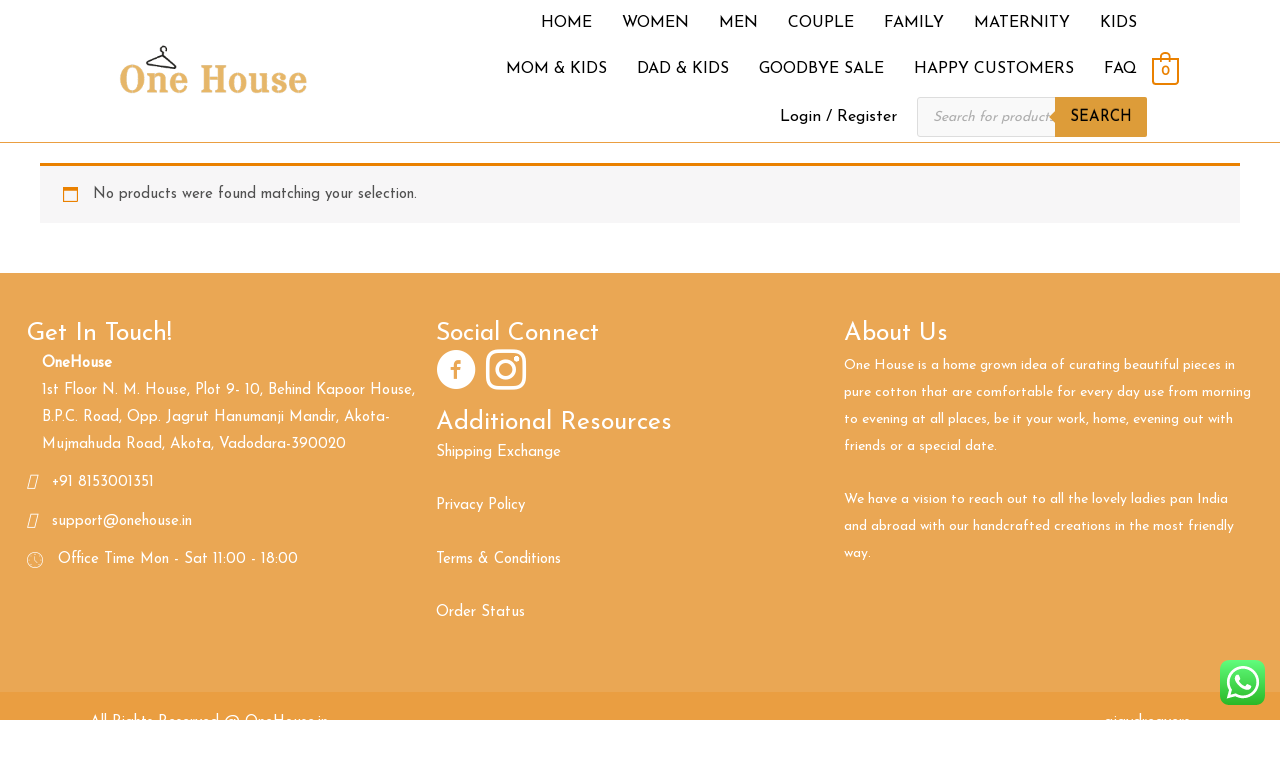

--- FILE ---
content_type: text/html; charset=UTF-8
request_url: https://onehouse.in/product-tag/pregnancy-red-dress/
body_size: 43685
content:
<!DOCTYPE html><html lang="en-US"><head><meta charset="UTF-8"><meta name="viewport" content="width=device-width, initial-scale=1"><script src="/cdn-cgi/scripts/7d0fa10a/cloudflare-static/rocket-loader.min.js" data-cf-settings="3a8c901c244c8c12b99d48b0-|49"></script><link rel="stylesheet" media="print" onload="this.onload=null;this.media='all';" id="ao_optimized_gfonts" href="https://fonts.googleapis.com/css?family=Josefin+Sans%3A400%2C%7CRoboto%3A900%2C700%2C500%2C500i%2C400%2C200%2C300&amp;display=swap"><link rel="profile" href="https://gmpg.org/xfn/11"><meta name='robots' content='index, follow, max-image-preview:large, max-snippet:-1, max-video-preview:-1' />  <script data-cfasync="false" data-pagespeed-no-defer>var gtm4wp_datalayer_name = "dataLayer";
	var dataLayer = dataLayer || [];
	const gtm4wp_use_sku_instead = 1;
	const gtm4wp_currency = 'INR';
	const gtm4wp_product_per_impression = 10;
	const gtm4wp_clear_ecommerce = false;</script> <script defer src="[data-uri]" type="3a8c901c244c8c12b99d48b0-text/javascript"></script> <link media="all" href="https://bunny-wp-pullzone-jyuzdgwwvu.b-cdn.net/wp-content/cache/autoptimize/css/autoptimize_57961dadc220f52001c0de9944a6ff30.css" rel="stylesheet"><link media="only screen and (max-width: 768px)" href="https://bunny-wp-pullzone-jyuzdgwwvu.b-cdn.net/wp-content/cache/autoptimize/css/autoptimize_2b0a662740d3cc93a5476fc734a64c63.css" rel="stylesheet"><title>Pregnancy Red Dress Archives - onehouse.in</title><link rel="canonical" href="https://onehouse.in/product-tag/pregnancy-red-dress/" /><meta property="og:locale" content="en_US" /><meta property="og:type" content="article" /><meta property="og:title" content="Pregnancy Red Dress Archives - onehouse.in" /><meta property="og:url" content="https://onehouse.in/product-tag/pregnancy-red-dress/" /><meta property="og:site_name" content="onehouse.in" /><meta name="twitter:card" content="summary_large_image" /><meta name="twitter:site" content="@onehouseindia" /> <script type="application/ld+json" class="yoast-schema-graph">{"@context":"https://schema.org","@graph":[{"@type":"CollectionPage","@id":"https://onehouse.in/product-tag/pregnancy-red-dress/","url":"https://onehouse.in/product-tag/pregnancy-red-dress/","name":"Pregnancy Red Dress Archives - onehouse.in","isPartOf":{"@id":"https://onehouse.in/#website"},"breadcrumb":{"@id":"https://onehouse.in/product-tag/pregnancy-red-dress/#breadcrumb"},"inLanguage":"en-US"},{"@type":"BreadcrumbList","@id":"https://onehouse.in/product-tag/pregnancy-red-dress/#breadcrumb","itemListElement":[{"@type":"ListItem","position":1,"name":"Home","item":"https://onehouse.in/"},{"@type":"ListItem","position":2,"name":"Pregnancy Red Dress"}]},{"@type":"WebSite","@id":"https://onehouse.in/#website","url":"https://onehouse.in/","name":"onehouse.in","description":"Women Wear | Vadodara","publisher":{"@id":"https://onehouse.in/#organization"},"potentialAction":[{"@type":"SearchAction","target":{"@type":"EntryPoint","urlTemplate":"https://onehouse.in/?s={search_term_string}"},"query-input":"required name=search_term_string"}],"inLanguage":"en-US"},{"@type":"Organization","@id":"https://onehouse.in/#organization","name":"One House","url":"https://onehouse.in/","logo":{"@type":"ImageObject","inLanguage":"en-US","@id":"https://onehouse.in/#/schema/logo/image/","url":"https://gaonqlabatea.cdn.shift8web.com/wp-content/uploads/2023/09/with-logo.png","contentUrl":"https://gaonqlabatea.cdn.shift8web.com/wp-content/uploads/2023/09/with-logo.png","width":1080,"height":1080,"caption":"One House"},"image":{"@id":"https://onehouse.in/#/schema/logo/image/"},"sameAs":["https://www.facebook.com/Onehouseindia/","https://twitter.com/onehouseindia","https://www.instagram.com/onehouseindia/","https://www.pinterest.com/Onehouseaesthetics/","https://www.youtube.com/channel/UCvn5F8F6AILrQiRpzwj6ZZA"]}]}</script>  <script defer id="pys-version-script" src="[data-uri]" type="3a8c901c244c8c12b99d48b0-text/javascript"></script> <link rel='dns-prefetch' href='//stats.wp.com' /><link rel='dns-prefetch' href='//unpkg.com' /><link rel='dns-prefetch' href='//www.gstatic.com' /><link rel='preconnect' href='https://bunny-wp-pullzone-jyuzdgwwvu.b-cdn.net' /><link href='https://fonts.gstatic.com' crossorigin='anonymous' rel='preconnect' /><link rel="alternate" type="application/rss+xml" title="onehouse.in &raquo; Feed" href="https://onehouse.in/feed/" /><link rel="alternate" type="application/rss+xml" title="onehouse.in &raquo; Comments Feed" href="https://onehouse.in/comments/feed/" /><link rel="alternate" type="application/rss+xml" title="onehouse.in &raquo; Pregnancy Red Dress Tag Feed" href="https://onehouse.in/product-tag/pregnancy-red-dress/feed/" /> <script defer src="[data-uri]" type="3a8c901c244c8c12b99d48b0-text/javascript"></script> <link rel='stylesheet' id='ultimate-icons-css' href='https://bunny-wp-pullzone-jyuzdgwwvu.b-cdn.net/wp-content/cache/autoptimize/css/autoptimize_single_ca5a91cb66fbadbe74ef3a6b10743600.css?ver=2.8.3.7' media='all' /><link rel='stylesheet' id='fl-builder-layout-bundle-7dc5df9ab11dca09bad51791b1b51626-css' href='https://bunny-wp-pullzone-jyuzdgwwvu.b-cdn.net/wp-content/cache/autoptimize/css/autoptimize_single_7dc5df9ab11dca09bad51791b1b51626.css?ver=2.8.3.7-1.4.11' media='all' /><link rel='stylesheet' id='astra-addon-css-css' href='https://bunny-wp-pullzone-jyuzdgwwvu.b-cdn.net/wp-content/cache/autoptimize/css/autoptimize_single_2c1776f9c4ea1b622cb940da128fa8b3.css?ver=4.6.4' media='all' /> <script type="text/template" id="tmpl-variation-template"><div class="woocommerce-variation-description">{{{ data.variation.variation_description }}}</div>
	<div class="woocommerce-variation-price">{{{ data.variation.price_html }}}</div>
	<div class="woocommerce-variation-availability">{{{ data.variation.availability_html }}}</div></script> <script type="text/template" id="tmpl-unavailable-variation-template"><p>Sorry, this product is unavailable. Please choose a different combination.</p></script> <!--[if IE]> <script src="https://bunny-wp-pullzone-jyuzdgwwvu.b-cdn.net/wp-content/themes/astra/assets/js/minified/flexibility.min.js?ver=4.6.8" id="astra-flexibility-js"></script> <script id="astra-flexibility-js-after">flexibility(document.documentElement);</script> <![endif]--> <script defer id="jquery-core-js-extra" src="[data-uri]" type="3a8c901c244c8c12b99d48b0-text/javascript"></script> <script src="https://bunny-wp-pullzone-jyuzdgwwvu.b-cdn.net/wp-includes/js/jquery/jquery.min.js?ver=3.7.1" id="jquery-core-js" type="3a8c901c244c8c12b99d48b0-text/javascript"></script> <script defer src="https://bunny-wp-pullzone-jyuzdgwwvu.b-cdn.net/wp-includes/js/jquery/jquery-migrate.min.js?ver=3.4.1" id="jquery-migrate-js" type="3a8c901c244c8c12b99d48b0-text/javascript"></script> <script defer src="https://bunny-wp-pullzone-jyuzdgwwvu.b-cdn.net/wp-content/cache/autoptimize/js/autoptimize_single_c8778df416c85b657260752811099409.js?ver=3.34" id="ht_ctc_app_js-js" type="3a8c901c244c8c12b99d48b0-text/javascript"></script> <script defer id="acoplw-script-js-extra" src="[data-uri]" type="3a8c901c244c8c12b99d48b0-text/javascript"></script> <script defer src="https://bunny-wp-pullzone-jyuzdgwwvu.b-cdn.net/wp-content/cache/autoptimize/js/autoptimize_single_fb794f2405bc954d21c0dd63054b0dd8.js?ver=1.5.10" id="acoplw-script-js" type="3a8c901c244c8c12b99d48b0-text/javascript"></script> <script defer id="ays-pb-js-extra" src="[data-uri]" type="3a8c901c244c8c12b99d48b0-text/javascript"></script> <script defer src="https://bunny-wp-pullzone-jyuzdgwwvu.b-cdn.net/wp-content/cache/autoptimize/js/autoptimize_single_6f9eb32980cf9311e18f9a28f31c6510.js?ver=4.2.6" id="ays-pb-js" type="3a8c901c244c8c12b99d48b0-text/javascript"></script> <script defer src="https://bunny-wp-pullzone-jyuzdgwwvu.b-cdn.net/wp-content/cache/autoptimize/js/autoptimize_single_49cea0a781874a962879c2caca9bc322.js?ver=1.8.44" id="wp-ai-content-generator-js" type="3a8c901c244c8c12b99d48b0-text/javascript"></script> <script defer src="https://bunny-wp-pullzone-jyuzdgwwvu.b-cdn.net/wp-content/cache/autoptimize/js/autoptimize_single_e0c122ae05afa1674e94d0c58dfa8249.js?ver=6.8.3" id="js.cookie-js" type="3a8c901c244c8c12b99d48b0-text/javascript"></script> <script defer id="handl-utm-grabber-js-extra" src="[data-uri]" type="3a8c901c244c8c12b99d48b0-text/javascript"></script> <script defer src="https://bunny-wp-pullzone-jyuzdgwwvu.b-cdn.net/wp-content/cache/autoptimize/js/autoptimize_single_dddbd45903a3107da46f947d35c44207.js?ver=6.8.3" id="handl-utm-grabber-js" type="3a8c901c244c8c12b99d48b0-text/javascript"></script> <script defer src="https://bunny-wp-pullzone-jyuzdgwwvu.b-cdn.net/wp-content/cache/autoptimize/js/autoptimize_single_49cea0a781874a962879c2caca9bc322.js?ver=2.0.0" id="login-and-logout-redirect-js" type="3a8c901c244c8c12b99d48b0-text/javascript"></script> <script defer src="https://bunny-wp-pullzone-jyuzdgwwvu.b-cdn.net/wp-content/plugins/woocommerce-photo-reviews/js/default-display-images.min.js?ver=1.3.6" id="wcpr-default-display-script-js" type="3a8c901c244c8c12b99d48b0-text/javascript"></script> <script defer id="woocommerce-photo-reviews-script-js-extra" src="[data-uri]" type="3a8c901c244c8c12b99d48b0-text/javascript"></script> <script defer src="https://bunny-wp-pullzone-jyuzdgwwvu.b-cdn.net/wp-content/plugins/woocommerce-photo-reviews/js/script.min.js?ver=1.3.6" id="woocommerce-photo-reviews-script-js" type="3a8c901c244c8c12b99d48b0-text/javascript"></script> <script defer id="woocommerce-photo-reviews-shortcode-script-js-extra" src="[data-uri]" type="3a8c901c244c8c12b99d48b0-text/javascript"></script> <script defer src="https://bunny-wp-pullzone-jyuzdgwwvu.b-cdn.net/wp-content/plugins/woocommerce-photo-reviews/js/shortcode-script.min.js?ver=1.3.6" id="woocommerce-photo-reviews-shortcode-script-js" type="3a8c901c244c8c12b99d48b0-text/javascript"></script> <script defer src="https://bunny-wp-pullzone-jyuzdgwwvu.b-cdn.net/wp-content/plugins/woocommerce/assets/js/jquery-blockui/jquery.blockUI.min.js?ver=2.7.0-wc.8.6.1" id="jquery-blockui-js" data-wp-strategy="defer" type="3a8c901c244c8c12b99d48b0-text/javascript"></script> <script defer id="wc-add-to-cart-js-extra" src="[data-uri]" type="3a8c901c244c8c12b99d48b0-text/javascript"></script> <script src="https://bunny-wp-pullzone-jyuzdgwwvu.b-cdn.net/wp-content/plugins/woocommerce/assets/js/frontend/add-to-cart.min.js?ver=8.6.1" id="wc-add-to-cart-js" defer data-wp-strategy="defer" type="3a8c901c244c8c12b99d48b0-text/javascript"></script> <script src="https://bunny-wp-pullzone-jyuzdgwwvu.b-cdn.net/wp-content/plugins/woocommerce/assets/js/js-cookie/js.cookie.min.js?ver=2.1.4-wc.8.6.1" id="js-cookie-js" defer data-wp-strategy="defer" type="3a8c901c244c8c12b99d48b0-text/javascript"></script> <script defer id="woocommerce-js-extra" src="[data-uri]" type="3a8c901c244c8c12b99d48b0-text/javascript"></script> <script src="https://bunny-wp-pullzone-jyuzdgwwvu.b-cdn.net/wp-content/plugins/woocommerce/assets/js/frontend/woocommerce.min.js?ver=8.6.1" id="woocommerce-js" defer data-wp-strategy="defer" type="3a8c901c244c8c12b99d48b0-text/javascript"></script> <script defer src="https://bunny-wp-pullzone-jyuzdgwwvu.b-cdn.net/wp-includes/js/underscore.min.js?ver=1.13.7" id="underscore-js" type="3a8c901c244c8c12b99d48b0-text/javascript"></script> <script defer id="wp-util-js-extra" src="[data-uri]" type="3a8c901c244c8c12b99d48b0-text/javascript"></script> <script defer src="https://bunny-wp-pullzone-jyuzdgwwvu.b-cdn.net/wp-includes/js/wp-util.min.js?ver=6.8.3" id="wp-util-js" type="3a8c901c244c8c12b99d48b0-text/javascript"></script> <script src="https://stats.wp.com/s-202603.js" id="woocommerce-analytics-js" defer data-wp-strategy="defer" type="3a8c901c244c8c12b99d48b0-text/javascript"></script> <script defer src="https://bunny-wp-pullzone-jyuzdgwwvu.b-cdn.net/wp-content/plugins/pixelyoursite/dist/scripts/jquery.bind-first-0.2.3.min.js?ver=6.8.3" id="jquery-bind-first-js" type="3a8c901c244c8c12b99d48b0-text/javascript"></script> <script defer src="https://bunny-wp-pullzone-jyuzdgwwvu.b-cdn.net/wp-content/plugins/pixelyoursite/dist/scripts/js.cookie-2.1.3.min.js?ver=2.1.3" id="js-cookie-pys-js" type="3a8c901c244c8c12b99d48b0-text/javascript"></script> <script id="pys-js-extra" type="3a8c901c244c8c12b99d48b0-text/javascript">var pysOptions = {"staticEvents":{"facebook":{"init_event":[{"delay":0,"type":"static","name":"PageView","pixelIds":["921883164935496"],"eventID":"d70a5706-046e-4545-9e21-a65662dc678f","params":{"page_title":"Pregnancy Red Dress","post_type":"product_tag","post_id":385,"plugin":"PixelYourSite","user_role":"guest","event_url":"onehouse.in\/product-tag\/pregnancy-red-dress\/"},"e_id":"init_event","ids":[],"hasTimeWindow":false,"timeWindow":0,"woo_order":"","edd_order":""}]}},"dynamicEvents":[],"triggerEvents":[],"triggerEventTypes":[],"facebook":{"pixelIds":["921883164935496"],"advancedMatching":[],"advancedMatchingEnabled":true,"removeMetadata":false,"contentParams":{"post_type":"product_tag","post_id":385,"content_name":"Pregnancy Red Dress"},"commentEventEnabled":true,"wooVariableAsSimple":true,"downloadEnabled":true,"formEventEnabled":true,"serverApiEnabled":true,"wooCRSendFromServer":false,"send_external_id":null},"debug":"","siteUrl":"https:\/\/onehouse.in","ajaxUrl":"https:\/\/onehouse.in\/wp-admin\/admin-ajax.php","ajax_event":"7a00b77a40","enable_remove_download_url_param":"1","cookie_duration":"7","last_visit_duration":"60","enable_success_send_form":"","ajaxForServerEvent":"1","send_external_id":"1","external_id_expire":"180","google_consent_mode":"1","gdpr":{"ajax_enabled":false,"all_disabled_by_api":false,"facebook_disabled_by_api":false,"analytics_disabled_by_api":false,"google_ads_disabled_by_api":false,"pinterest_disabled_by_api":false,"bing_disabled_by_api":false,"externalID_disabled_by_api":false,"facebook_prior_consent_enabled":true,"analytics_prior_consent_enabled":true,"google_ads_prior_consent_enabled":null,"pinterest_prior_consent_enabled":true,"bing_prior_consent_enabled":true,"cookiebot_integration_enabled":false,"cookiebot_facebook_consent_category":"marketing","cookiebot_analytics_consent_category":"statistics","cookiebot_tiktok_consent_category":"marketing","cookiebot_google_ads_consent_category":null,"cookiebot_pinterest_consent_category":"marketing","cookiebot_bing_consent_category":"marketing","consent_magic_integration_enabled":false,"real_cookie_banner_integration_enabled":false,"cookie_notice_integration_enabled":false,"cookie_law_info_integration_enabled":false,"analytics_storage":{"enabled":true,"value":"granted","filter":false},"ad_storage":{"enabled":true,"value":"granted","filter":false},"ad_user_data":{"enabled":true,"value":"granted","filter":false},"ad_personalization":{"enabled":true,"value":"granted","filter":false}},"cookie":{"disabled_all_cookie":false,"disabled_start_session_cookie":false,"disabled_advanced_form_data_cookie":false,"disabled_landing_page_cookie":false,"disabled_first_visit_cookie":false,"disabled_trafficsource_cookie":false,"disabled_utmTerms_cookie":false,"disabled_utmId_cookie":false},"tracking_analytics":{"TrafficSource":"direct","TrafficLanding":"https:\/\/onehouse.in\/product-tag\/pregnancy-red-dress\/","TrafficUtms":[],"TrafficUtmsId":[]},"woo":{"enabled":true,"enabled_save_data_to_orders":true,"addToCartOnButtonEnabled":true,"addToCartOnButtonValueEnabled":true,"addToCartOnButtonValueOption":"price","singleProductId":null,"removeFromCartSelector":"form.woocommerce-cart-form .remove","addToCartCatchMethod":"add_cart_hook","is_order_received_page":false,"containOrderId":false},"edd":{"enabled":false}};</script> <script defer src="https://bunny-wp-pullzone-jyuzdgwwvu.b-cdn.net/wp-content/cache/autoptimize/js/autoptimize_single_4885071978b8024f8d4038e45f2fe42b.js?ver=9.5.2" id="pys-js" type="3a8c901c244c8c12b99d48b0-text/javascript"></script> <script defer id="wc-single-product-js-extra" src="[data-uri]" type="3a8c901c244c8c12b99d48b0-text/javascript"></script> <script src="https://bunny-wp-pullzone-jyuzdgwwvu.b-cdn.net/wp-content/plugins/woocommerce/assets/js/frontend/single-product.min.js?ver=8.6.1" id="wc-single-product-js" defer data-wp-strategy="defer" type="3a8c901c244c8c12b99d48b0-text/javascript"></script> <script defer id="wc-add-to-cart-variation-js-extra" src="[data-uri]" type="3a8c901c244c8c12b99d48b0-text/javascript"></script> <script src="https://bunny-wp-pullzone-jyuzdgwwvu.b-cdn.net/wp-content/plugins/woocommerce/assets/js/frontend/add-to-cart-variation.min.js?ver=8.6.1" id="wc-add-to-cart-variation-js" defer data-wp-strategy="defer" type="3a8c901c244c8c12b99d48b0-text/javascript"></script> <script defer src="https://www.gstatic.com/firebasejs/8.2.1/firebase-app.js?ver=8.2.1" id="firebase-js" type="3a8c901c244c8c12b99d48b0-text/javascript"></script> <script defer src="https://www.gstatic.com/firebasejs/8.2.1/firebase-auth.js?ver=8.2.1" id="firebase-auth-js" type="3a8c901c244c8c12b99d48b0-text/javascript"></script> <script defer id="firebase-auth-js-after" src="[data-uri]" type="3a8c901c244c8c12b99d48b0-text/javascript"></script> <link rel="https://api.w.org/" href="https://onehouse.in/wp-json/" /><link rel="alternate" title="JSON" type="application/json" href="https://onehouse.in/wp-json/wp/v2/product_tag/385" /><link rel="EditURI" type="application/rsd+xml" title="RSD" href="https://onehouse.in/xmlrpc.php?rsd" /><meta name="generator" content="WordPress 6.8.3" /><meta name="generator" content="WooCommerce 8.6.1" />  <script defer src="[data-uri]" type="3a8c901c244c8c12b99d48b0-text/javascript"></script>    <script data-cfasync="false" data-pagespeed-no-defer type="text/javascript">var dataLayer_content = {"visitorLoginState":"logged-out","visitorEmail":"","visitorEmailHash":"","visitorUsername":"","pagePostType":false,"pagePostType2":"tax-","pageCategory":[],"customerTotalOrders":0,"customerTotalOrderValue":0,"customerFirstName":"","customerLastName":"","customerBillingFirstName":"","customerBillingLastName":"","customerBillingCompany":"","customerBillingAddress1":"","customerBillingAddress2":"","customerBillingCity":"","customerBillingState":"","customerBillingPostcode":"","customerBillingCountry":"","customerBillingEmail":"","customerBillingEmailHash":"","customerBillingPhone":"","customerShippingFirstName":"","customerShippingLastName":"","customerShippingCompany":"","customerShippingAddress1":"","customerShippingAddress2":"","customerShippingCity":"","customerShippingState":"","customerShippingPostcode":"","customerShippingCountry":""};
	dataLayer.push( dataLayer_content );</script> <script data-cfasync="false">(function(w,d,s,l,i){w[l]=w[l]||[];w[l].push({'gtm.start':
new Date().getTime(),event:'gtm.js'});var f=d.getElementsByTagName(s)[0],
j=d.createElement(s),dl=l!='dataLayer'?'&l='+l:'';j.async=true;j.src=
'//www.googletagmanager.com/gtm.js?id='+i+dl;f.parentNode.insertBefore(j,f);
})(window,document,'script','dataLayer','GTM-T5PS6XH');</script>  <noscript><style>.woocommerce-product-gallery{ opacity: 1 !important; }</style></noscript><meta name="generator" content="Elementor 3.20.1; features: e_optimized_assets_loading, e_optimized_css_loading, additional_custom_breakpoints, block_editor_assets_optimize, e_image_loading_optimization; settings: css_print_method-external, google_font-disabled, font_display-swap"><link rel="icon" href="https://bunny-wp-pullzone-jyuzdgwwvu.b-cdn.net/wp-content/uploads/2024/04/faviconwebsite1-50x50.png" sizes="32x32" /><link rel="icon" href="https://bunny-wp-pullzone-jyuzdgwwvu.b-cdn.net/wp-content/uploads/2024/04/faviconwebsite1.png" sizes="192x192" /><link rel="apple-touch-icon" href="https://bunny-wp-pullzone-jyuzdgwwvu.b-cdn.net/wp-content/uploads/2024/04/faviconwebsite1.png" /><meta name="msapplication-TileImage" content="https://bunny-wp-pullzone-jyuzdgwwvu.b-cdn.net/wp-content/uploads/2024/04/faviconwebsite1.png" /></head><body  class="archive tax-product_tag term-pregnancy-red-dress term-385 wp-custom-logo wp-theme-astra wp-child-theme-exeter-pro theme-astra fl-builder-2-8-3-7 fl-themer-1-4-11 sp-easy-accordion-enabled woocommerce woocommerce-page woocommerce-no-js fl-theme-builder-footer fl-theme-builder-footer-mainfooter fl-theme-builder-header fl-theme-builder-header-mainheader-new woo-variation-swatches wvs-behavior-blur wvs-theme-exeter-pro wvs-show-label wvs-tooltip ast-desktop ast-plain-container ast-no-sidebar astra-4.6.8 ast-header-custom-item-inside ast-mobile-inherit-site-logo columns-4 tablet-columns-3 mobile-columns-2 ast-woo-shop-archive ast-inherit-site-logo-transparent ast-default-shop-page-grid-style ast-woocommerce-pagination-type-infinite elementor-default elementor-kit-83469 astra-addon-4.6.4"> <noscript><iframe src="https://www.googletagmanager.com/ns.html?id=GTM-T5PS6XH"
height="0" width="0" style="display:none;visibility:hidden"></iframe></noscript> <noscript><iframe src="https://www.googletagmanager.com/ns.html?id=GTM-T5PS6XH" height="0" width="0" style="display:none;visibility:hidden" aria-hidden="true"></iframe></noscript> <a
 class="skip-link screen-reader-text"
 href="#content"
 role="link"
 title="Skip to content"> Skip to content</a><div
class="hfeed site" id="page"><header class="fl-builder-content fl-builder-content-42566 fl-builder-global-templates-locked" data-post-id="42566" data-type="header" data-sticky="1" data-sticky-on="all" data-sticky-breakpoint="medium" data-shrink="0" data-overlay="0" data-overlay-bg="transparent" data-shrink-image-height="50px" role="banner" itemscope="itemscope" itemtype="http://schema.org/WPHeader"><div class="fl-row fl-row-full-width fl-row-bg-color fl-node-5d5839137cb53 fl-row-default-height fl-row-align-center fl-visible-desktop fl-visible-large" data-node="5d5839137cb53"><div class="fl-row-content-wrap"><div class="fl-row-content fl-row-full-width fl-node-content"><div class="fl-col-group fl-node-5d583a9d5ef3c fl-col-group-equal-height fl-col-group-align-center fl-col-group-custom-width" data-node="5d583a9d5ef3c"><div class="fl-col fl-node-5d583a9d5f0c8 fl-col-small" data-node="5d583a9d5f0c8"><div class="fl-col-content fl-node-content"><div class="fl-module fl-module-photo fl-node-5d5859816819e" data-node="5d5859816819e"><div class="fl-module-content fl-node-content"><div class="fl-photo fl-photo-align-center" itemscope itemtype="https://schema.org/ImageObject"><div class="fl-photo-content fl-photo-img-png"> <a href="https://onehouse.in" target="_self" rel="nofollow"  itemprop="url"> <img decoding="async" class="fl-photo-img wp-image-38 size-full" src="https://bunny-wp-pullzone-jyuzdgwwvu.b-cdn.net/wp-content/uploads/2019/08/one-house-logo-w300.png" alt="one-house-logo-w300" itemprop="image" height="86" width="300" title="one-house-logo-w300"  data-no-lazy="1" /> </a></div></div></div></div></div></div><div class="fl-col fl-node-5d5ba3805a11c fl-col-small-custom-width" data-node="5d5ba3805a11c"><div class="fl-col-content fl-node-content"><div class="fl-module fl-module-uabb-advanced-menu fl-node-5d5859bfccd74" data-node="5d5859bfccd74"><div class="fl-module-content fl-node-content"><div class="uabb-creative-menu
 uabb-creative-menu-accordion-collapse	uabb-menu-default"><div class="uabb-creative-menu-mobile-toggle-container"><div class="uabb-creative-menu-mobile-toggle hamburger" tabindex="0"><div class="uabb-svg-container"><svg title="uabb-menu-toggle" version="1.1" class="hamburger-menu" xmlns="https://www.w3.org/2000/svg" xmlns:xlink="https://www.w3.org/1999/xlink" viewBox="0 0 50 50"> <rect class="uabb-hamburger-menu-top" width="50" height="10"/> <rect class="uabb-hamburger-menu-middle" y="20" width="50" height="10"/> <rect class="uabb-hamburger-menu-bottom" y="40" width="50" height="10"/> </svg></div></div></div><div class="uabb-clear"></div><ul id="menu-mainmenu" class="menu uabb-creative-menu-horizontal uabb-toggle-none"><li id="menu-item-144" class="menu-item menu-item-type-post_type menu-item-object-page menu-item-home uabb-creative-menu uabb-cm-style"><a href="https://onehouse.in/"><span class="menu-item-text">HOME</span></a></li><li id="menu-item-145" class="menu-item menu-item-type-custom menu-item-object-custom menu-item-has-children uabb-has-submenu uabb-creative-menu uabb-cm-style" aria-haspopup="true"><div class="uabb-has-submenu-container"><a href="#"><span class="menu-item-text">WOMEN<span class="uabb-menu-toggle"></span></span></a></div><ul class="sub-menu"><li id="menu-item-169" class="menu-item menu-item-type-taxonomy menu-item-object-product_cat uabb-creative-menu uabb-cm-style"><a href="https://onehouse.in/product-category/dresses/"><span class="menu-item-text">DRESSES</span></a></li><li id="menu-item-53504" class="menu-item menu-item-type-taxonomy menu-item-object-product_cat uabb-creative-menu uabb-cm-style"><a href="https://onehouse.in/product-category/workwearkurtas/"><span class="menu-item-text">WORKWEAR KURTAS</span></a></li><li id="menu-item-102901" class="menu-item menu-item-type-taxonomy menu-item-object-product_cat uabb-creative-menu uabb-cm-style"><a href="https://onehouse.in/product-category/plus-size/"><span class="menu-item-text">PLUS SIZE</span></a></li><li id="menu-item-45124" class="menu-item menu-item-type-taxonomy menu-item-object-product_cat uabb-creative-menu uabb-cm-style"><a href="https://onehouse.in/product-category/kaftans/"><span class="menu-item-text">KAFTANS</span></a></li><li id="menu-item-64138" class="menu-item menu-item-type-taxonomy menu-item-object-product_cat uabb-creative-menu uabb-cm-style"><a href="https://onehouse.in/product-category/jumpsuit/"><span class="menu-item-text">JUMP SUITS</span></a></li></ul></li><li id="menu-item-55013" class="menu-item menu-item-type-custom menu-item-object-custom menu-item-has-children uabb-has-submenu uabb-creative-menu uabb-cm-style" aria-haspopup="true"><div class="uabb-has-submenu-container"><a href="#"><span class="menu-item-text">MEN<span class="uabb-menu-toggle"></span></span></a></div><ul class="sub-menu"><li id="menu-item-45140" class="menu-item menu-item-type-taxonomy menu-item-object-product_cat uabb-creative-menu uabb-cm-style"><a href="https://onehouse.in/product-category/shirts/"><span class="menu-item-text">SHIRTS</span></a></li><li id="menu-item-66525" class="menu-item menu-item-type-taxonomy menu-item-object-product_cat uabb-creative-menu uabb-cm-style"><a href="https://onehouse.in/product-category/menkurta/"><span class="menu-item-text">KURTA</span></a></li><li id="menu-item-55014" class="menu-item menu-item-type-taxonomy menu-item-object-product_cat uabb-creative-menu uabb-cm-style"><a href="https://onehouse.in/product-category/menloungewear/"><span class="menu-item-text">LOUNGE WEAR</span></a></li></ul></li><li id="menu-item-200" class="menu-item menu-item-type-taxonomy menu-item-object-product_cat uabb-creative-menu uabb-cm-style"><a href="https://onehouse.in/product-category/couple-dresses/"><span class="menu-item-text">COUPLE</span></a></li><li id="menu-item-1812" class="menu-item menu-item-type-taxonomy menu-item-object-product_cat uabb-creative-menu uabb-cm-style"><a href="https://onehouse.in/product-category/family-set/"><span class="menu-item-text">FAMILY</span></a></li><li id="menu-item-23850" class="menu-item menu-item-type-taxonomy menu-item-object-product_cat uabb-creative-menu uabb-cm-style"><a href="https://onehouse.in/product-category/nursing-dresses/"><span class="menu-item-text">MATERNITY</span></a></li><li id="menu-item-7330" class="menu-item menu-item-type-taxonomy menu-item-object-product_cat uabb-creative-menu uabb-cm-style"><a href="https://onehouse.in/product-category/kids-wear/"><span class="menu-item-text">KIDS</span></a></li><li id="menu-item-32248" class="menu-item menu-item-type-taxonomy menu-item-object-product_cat uabb-creative-menu uabb-cm-style"><a href="https://onehouse.in/product-category/mother-kids/"><span class="menu-item-text">MOM &#038; KIDS</span></a></li><li id="menu-item-45126" class="menu-item menu-item-type-taxonomy menu-item-object-product_cat uabb-creative-menu uabb-cm-style"><a href="https://onehouse.in/product-category/fatherkids/"><span class="menu-item-text">DAD &#038; KIDS</span></a></li><li id="menu-item-77459" class="menu-item menu-item-type-taxonomy menu-item-object-product_cat uabb-creative-menu uabb-cm-style"><a href="https://onehouse.in/product-category/goodbyesale/"><span class="menu-item-text">GOODBYE SALE</span></a></li><li id="menu-item-33614" class="menu-item menu-item-type-post_type menu-item-object-page uabb-creative-menu uabb-cm-style"><a href="https://onehouse.in/customer-reviews/"><span class="menu-item-text">HAPPY CUSTOMERS</span></a></li><li id="menu-item-56417" class="menu-item menu-item-type-post_type menu-item-object-page uabb-creative-menu uabb-cm-style"><a href="https://onehouse.in/faq/"><span class="menu-item-text">FAQ</span></a></li><li id="menu-item-83714" class="menu-item menu-item-type-custom menu-item-object-custom uabb-creative-menu uabb-cm-style"><a href="#"><span class="menu-item-text"><span href="https://onehouse.in/loginaccount/?redirect_to=https%3A%2F%2Fonehouse.in%2Fproduct-tag%2Fpregnancy-red-dress" onclick="if (!window.__cfRLUnblockHandlers) return false; jQuery('this').digits_login_modal(jQuery(this));return false;" attr-disclick="1" class="digits-login-modal" data-fal='1' type="10" data-cf-modified-3a8c901c244c8c12b99d48b0-=""><span>Login / Register</span></span></span></a></li><li id="menu-item-6520" class="menu-item menu-item-type-custom menu-item-object-custom uabb-creative-menu uabb-cm-style"><div  class="dgwt-wcas-search-wrapp dgwt-wcas-has-submit woocommerce dgwt-wcas-style-solaris js-dgwt-wcas-layout-classic dgwt-wcas-layout-classic js-dgwt-wcas-mobile-overlay-disabled"><form class="dgwt-wcas-search-form" role="search" action="https://onehouse.in/" method="get"><div class="dgwt-wcas-sf-wrapp"> <label class="screen-reader-text"
 for="dgwt-wcas-search-input-1">Products search</label> <input id="dgwt-wcas-search-input-1"
 type="search"
 class="dgwt-wcas-search-input"
 name="s"
 value=""
 placeholder="Search for products..."
 autocomplete="off"
 /><div class="dgwt-wcas-preloader"></div><div class="dgwt-wcas-voice-search"></div> <button type="submit"
 aria-label="Search"
 class="dgwt-wcas-search-submit">Search</button> <input type="hidden" name="post_type" value="product"/> <input type="hidden" name="dgwt_wcas" value="1"/></div></form></div></li></ul></div><div class="uabb-creative-menu-mobile-toggle-container"><div class="uabb-creative-menu-mobile-toggle hamburger" tabindex="0"><div class="uabb-svg-container"><svg title="uabb-menu-toggle" version="1.1" class="hamburger-menu" xmlns="https://www.w3.org/2000/svg" xmlns:xlink="https://www.w3.org/1999/xlink" viewBox="0 0 50 50"> <rect class="uabb-hamburger-menu-top" width="50" height="10"/> <rect class="uabb-hamburger-menu-middle" y="20" width="50" height="10"/> <rect class="uabb-hamburger-menu-bottom" y="40" width="50" height="10"/> </svg></div></div></div><div class="uabb-creative-menu
 uabb-creative-menu-accordion-collapse			off-canvas"><div class="uabb-clear"></div><div class="uabb-off-canvas-menu uabb-menu-right"><div class="uabb-menu-close-btn">×</div><ul id="menu-mainmenu-1" class="menu uabb-creative-menu-horizontal uabb-toggle-none"><li id="menu-item-144" class="menu-item menu-item-type-post_type menu-item-object-page menu-item-home uabb-creative-menu uabb-cm-style"><a href="https://onehouse.in/"><span class="menu-item-text">HOME</span></a></li><li id="menu-item-145" class="menu-item menu-item-type-custom menu-item-object-custom menu-item-has-children uabb-has-submenu uabb-creative-menu uabb-cm-style" aria-haspopup="true"><div class="uabb-has-submenu-container"><a href="#"><span class="menu-item-text">WOMEN<span class="uabb-menu-toggle"></span></span></a></div><ul class="sub-menu"><li id="menu-item-169" class="menu-item menu-item-type-taxonomy menu-item-object-product_cat uabb-creative-menu uabb-cm-style"><a href="https://onehouse.in/product-category/dresses/"><span class="menu-item-text">DRESSES</span></a></li><li id="menu-item-53504" class="menu-item menu-item-type-taxonomy menu-item-object-product_cat uabb-creative-menu uabb-cm-style"><a href="https://onehouse.in/product-category/workwearkurtas/"><span class="menu-item-text">WORKWEAR KURTAS</span></a></li><li id="menu-item-102901" class="menu-item menu-item-type-taxonomy menu-item-object-product_cat uabb-creative-menu uabb-cm-style"><a href="https://onehouse.in/product-category/plus-size/"><span class="menu-item-text">PLUS SIZE</span></a></li><li id="menu-item-45124" class="menu-item menu-item-type-taxonomy menu-item-object-product_cat uabb-creative-menu uabb-cm-style"><a href="https://onehouse.in/product-category/kaftans/"><span class="menu-item-text">KAFTANS</span></a></li><li id="menu-item-64138" class="menu-item menu-item-type-taxonomy menu-item-object-product_cat uabb-creative-menu uabb-cm-style"><a href="https://onehouse.in/product-category/jumpsuit/"><span class="menu-item-text">JUMP SUITS</span></a></li></ul></li><li id="menu-item-55013" class="menu-item menu-item-type-custom menu-item-object-custom menu-item-has-children uabb-has-submenu uabb-creative-menu uabb-cm-style" aria-haspopup="true"><div class="uabb-has-submenu-container"><a href="#"><span class="menu-item-text">MEN<span class="uabb-menu-toggle"></span></span></a></div><ul class="sub-menu"><li id="menu-item-45140" class="menu-item menu-item-type-taxonomy menu-item-object-product_cat uabb-creative-menu uabb-cm-style"><a href="https://onehouse.in/product-category/shirts/"><span class="menu-item-text">SHIRTS</span></a></li><li id="menu-item-66525" class="menu-item menu-item-type-taxonomy menu-item-object-product_cat uabb-creative-menu uabb-cm-style"><a href="https://onehouse.in/product-category/menkurta/"><span class="menu-item-text">KURTA</span></a></li><li id="menu-item-55014" class="menu-item menu-item-type-taxonomy menu-item-object-product_cat uabb-creative-menu uabb-cm-style"><a href="https://onehouse.in/product-category/menloungewear/"><span class="menu-item-text">LOUNGE WEAR</span></a></li></ul></li><li id="menu-item-200" class="menu-item menu-item-type-taxonomy menu-item-object-product_cat uabb-creative-menu uabb-cm-style"><a href="https://onehouse.in/product-category/couple-dresses/"><span class="menu-item-text">COUPLE</span></a></li><li id="menu-item-1812" class="menu-item menu-item-type-taxonomy menu-item-object-product_cat uabb-creative-menu uabb-cm-style"><a href="https://onehouse.in/product-category/family-set/"><span class="menu-item-text">FAMILY</span></a></li><li id="menu-item-23850" class="menu-item menu-item-type-taxonomy menu-item-object-product_cat uabb-creative-menu uabb-cm-style"><a href="https://onehouse.in/product-category/nursing-dresses/"><span class="menu-item-text">MATERNITY</span></a></li><li id="menu-item-7330" class="menu-item menu-item-type-taxonomy menu-item-object-product_cat uabb-creative-menu uabb-cm-style"><a href="https://onehouse.in/product-category/kids-wear/"><span class="menu-item-text">KIDS</span></a></li><li id="menu-item-32248" class="menu-item menu-item-type-taxonomy menu-item-object-product_cat uabb-creative-menu uabb-cm-style"><a href="https://onehouse.in/product-category/mother-kids/"><span class="menu-item-text">MOM &#038; KIDS</span></a></li><li id="menu-item-45126" class="menu-item menu-item-type-taxonomy menu-item-object-product_cat uabb-creative-menu uabb-cm-style"><a href="https://onehouse.in/product-category/fatherkids/"><span class="menu-item-text">DAD &#038; KIDS</span></a></li><li id="menu-item-77459" class="menu-item menu-item-type-taxonomy menu-item-object-product_cat uabb-creative-menu uabb-cm-style"><a href="https://onehouse.in/product-category/goodbyesale/"><span class="menu-item-text">GOODBYE SALE</span></a></li><li id="menu-item-33614" class="menu-item menu-item-type-post_type menu-item-object-page uabb-creative-menu uabb-cm-style"><a href="https://onehouse.in/customer-reviews/"><span class="menu-item-text">HAPPY CUSTOMERS</span></a></li><li id="menu-item-56417" class="menu-item menu-item-type-post_type menu-item-object-page uabb-creative-menu uabb-cm-style"><a href="https://onehouse.in/faq/"><span class="menu-item-text">FAQ</span></a></li><li id="menu-item-83714" class="menu-item menu-item-type-custom menu-item-object-custom uabb-creative-menu uabb-cm-style"><a href="#"><span class="menu-item-text"><span href="https://onehouse.in/loginaccount/?redirect_to=https%3A%2F%2Fonehouse.in%2Fproduct-tag%2Fpregnancy-red-dress" onclick="if (!window.__cfRLUnblockHandlers) return false; jQuery('this').digits_login_modal(jQuery(this));return false;" attr-disclick="1" class="digits-login-modal" data-fal='1' type="10" data-cf-modified-3a8c901c244c8c12b99d48b0-=""><span>Login / Register</span></span></span></a></li><li id="menu-item-6520" class="menu-item menu-item-type-custom menu-item-object-custom uabb-creative-menu uabb-cm-style"><div  class="dgwt-wcas-search-wrapp dgwt-wcas-has-submit woocommerce dgwt-wcas-style-solaris js-dgwt-wcas-layout-classic dgwt-wcas-layout-classic js-dgwt-wcas-mobile-overlay-disabled"><form class="dgwt-wcas-search-form" role="search" action="https://onehouse.in/" method="get"><div class="dgwt-wcas-sf-wrapp"> <label class="screen-reader-text"
 for="dgwt-wcas-search-input-2">Products search</label> <input id="dgwt-wcas-search-input-2"
 type="search"
 class="dgwt-wcas-search-input"
 name="s"
 value=""
 placeholder="Search for products..."
 autocomplete="off"
 /><div class="dgwt-wcas-preloader"></div><div class="dgwt-wcas-voice-search"></div> <button type="submit"
 aria-label="Search"
 class="dgwt-wcas-search-submit">Search</button> <input type="hidden" name="post_type" value="product"/> <input type="hidden" name="dgwt_wcas" value="1"/></div></form></div></li></ul></div></div></div></div></div></div><div class="fl-col fl-node-5d583a9d5f0d1 fl-col-small fl-col-has-cols" data-node="5d583a9d5f0d1"><div class="fl-col-content fl-node-content"><div class="fl-col-group fl-node-5d5857b4c47b1 fl-col-group-nested fl-col-group-equal-height fl-col-group-align-center" data-node="5d5857b4c47b1"><div class="fl-col fl-node-5d5857b4c4902" data-node="5d5857b4c4902"><div class="fl-col-content fl-node-content"><div class="fl-module fl-module-html fl-node-5d583af0dd9c0" data-node="5d583af0dd9c0"><div class="fl-module-content fl-node-content"><div class="fl-html"><div class="ast-woo-mini-cart-wrapper ast-woo-mini-cart-dir bottom left"><div id="ast-site-header-cart" class="ast-site-header-cart ast-menu-cart-with-border  ast-menu-cart-outline"><div class="ast-site-header-cart-li "> <a href="https://onehouse.in/cart/" class="cart-container ast-cart-desktop-position- ast-cart-mobile-position- ast-cart-tablet-position-" aria-label="View Shopping Cart, empty"><div class="ast-cart-menu-wrap"> <span class="count"> <span class="ast-count-text"> 0 </span> </span></div> </a></div><div class="ast-site-header-cart-data"><div class="widget woocommerce widget_shopping_cart"><div class="widget_shopping_cart_content"></div></div></div></div></div></div></div></div></div></div></div></div></div></div></div></div></div><div class="fl-row fl-row-full-width fl-row-bg-color fl-node-h3c15e2opalb fl-row-default-height fl-row-align-center fl-visible-medium fl-visible-mobile" data-node="h3c15e2opalb"><div class="fl-row-content-wrap"><div class="fl-row-content fl-row-full-width fl-node-content"><div class="fl-col-group fl-node-ikj7mho60qly fl-col-group-equal-height fl-col-group-align-center fl-col-group-custom-width" data-node="ikj7mho60qly"><div class="fl-col fl-node-1xn2chaempl5 fl-col-small fl-col-small-custom-width fl-col-has-cols" data-node="1xn2chaempl5"><div class="fl-col-content fl-node-content"><div class="fl-col-group fl-node-07czt6mnvh8j fl-col-group-nested fl-col-group-equal-height fl-col-group-align-center fl-col-group-custom-width" data-node="07czt6mnvh8j"><div class="fl-col fl-node-jud6xstm0237 fl-col-small fl-col-small-custom-width" data-node="jud6xstm0237"><div class="fl-col-content fl-node-content"><div class="fl-module fl-module-uabb-advanced-menu fl-node-kncjx72g53oe" data-node="kncjx72g53oe"><div class="fl-module-content fl-node-content"><div class="uabb-creative-menu-mobile-toggle-container"><div class="uabb-creative-menu-mobile-toggle hamburger" tabindex="0"><div class="uabb-svg-container"><svg title="uabb-menu-toggle" version="1.1" class="hamburger-menu" xmlns="https://www.w3.org/2000/svg" xmlns:xlink="https://www.w3.org/1999/xlink" viewBox="0 0 50 50"> <rect class="uabb-hamburger-menu-top" width="50" height="10"/> <rect class="uabb-hamburger-menu-middle" y="20" width="50" height="10"/> <rect class="uabb-hamburger-menu-bottom" y="40" width="50" height="10"/> </svg></div></div></div><div class="uabb-creative-menu
 uabb-creative-menu-accordion-collapse			off-canvas"><div class="uabb-clear"></div><div class="uabb-off-canvas-menu uabb-menu-left"><div class="uabb-menu-close-btn">×</div><ul id="menu-mainmenu-2" class="menu uabb-creative-menu-horizontal uabb-toggle-none"><li id="menu-item-144" class="menu-item menu-item-type-post_type menu-item-object-page menu-item-home uabb-creative-menu uabb-cm-style"><a href="https://onehouse.in/"><span class="menu-item-text">HOME</span></a></li><li id="menu-item-145" class="menu-item menu-item-type-custom menu-item-object-custom menu-item-has-children uabb-has-submenu uabb-creative-menu uabb-cm-style" aria-haspopup="true"><div class="uabb-has-submenu-container"><a href="#"><span class="menu-item-text">WOMEN<span class="uabb-menu-toggle"></span></span></a></div><ul class="sub-menu"><li id="menu-item-169" class="menu-item menu-item-type-taxonomy menu-item-object-product_cat uabb-creative-menu uabb-cm-style"><a href="https://onehouse.in/product-category/dresses/"><span class="menu-item-text">DRESSES</span></a></li><li id="menu-item-53504" class="menu-item menu-item-type-taxonomy menu-item-object-product_cat uabb-creative-menu uabb-cm-style"><a href="https://onehouse.in/product-category/workwearkurtas/"><span class="menu-item-text">WORKWEAR KURTAS</span></a></li><li id="menu-item-102901" class="menu-item menu-item-type-taxonomy menu-item-object-product_cat uabb-creative-menu uabb-cm-style"><a href="https://onehouse.in/product-category/plus-size/"><span class="menu-item-text">PLUS SIZE</span></a></li><li id="menu-item-45124" class="menu-item menu-item-type-taxonomy menu-item-object-product_cat uabb-creative-menu uabb-cm-style"><a href="https://onehouse.in/product-category/kaftans/"><span class="menu-item-text">KAFTANS</span></a></li><li id="menu-item-64138" class="menu-item menu-item-type-taxonomy menu-item-object-product_cat uabb-creative-menu uabb-cm-style"><a href="https://onehouse.in/product-category/jumpsuit/"><span class="menu-item-text">JUMP SUITS</span></a></li></ul></li><li id="menu-item-55013" class="menu-item menu-item-type-custom menu-item-object-custom menu-item-has-children uabb-has-submenu uabb-creative-menu uabb-cm-style" aria-haspopup="true"><div class="uabb-has-submenu-container"><a href="#"><span class="menu-item-text">MEN<span class="uabb-menu-toggle"></span></span></a></div><ul class="sub-menu"><li id="menu-item-45140" class="menu-item menu-item-type-taxonomy menu-item-object-product_cat uabb-creative-menu uabb-cm-style"><a href="https://onehouse.in/product-category/shirts/"><span class="menu-item-text">SHIRTS</span></a></li><li id="menu-item-66525" class="menu-item menu-item-type-taxonomy menu-item-object-product_cat uabb-creative-menu uabb-cm-style"><a href="https://onehouse.in/product-category/menkurta/"><span class="menu-item-text">KURTA</span></a></li><li id="menu-item-55014" class="menu-item menu-item-type-taxonomy menu-item-object-product_cat uabb-creative-menu uabb-cm-style"><a href="https://onehouse.in/product-category/menloungewear/"><span class="menu-item-text">LOUNGE WEAR</span></a></li></ul></li><li id="menu-item-200" class="menu-item menu-item-type-taxonomy menu-item-object-product_cat uabb-creative-menu uabb-cm-style"><a href="https://onehouse.in/product-category/couple-dresses/"><span class="menu-item-text">COUPLE</span></a></li><li id="menu-item-1812" class="menu-item menu-item-type-taxonomy menu-item-object-product_cat uabb-creative-menu uabb-cm-style"><a href="https://onehouse.in/product-category/family-set/"><span class="menu-item-text">FAMILY</span></a></li><li id="menu-item-23850" class="menu-item menu-item-type-taxonomy menu-item-object-product_cat uabb-creative-menu uabb-cm-style"><a href="https://onehouse.in/product-category/nursing-dresses/"><span class="menu-item-text">MATERNITY</span></a></li><li id="menu-item-7330" class="menu-item menu-item-type-taxonomy menu-item-object-product_cat uabb-creative-menu uabb-cm-style"><a href="https://onehouse.in/product-category/kids-wear/"><span class="menu-item-text">KIDS</span></a></li><li id="menu-item-32248" class="menu-item menu-item-type-taxonomy menu-item-object-product_cat uabb-creative-menu uabb-cm-style"><a href="https://onehouse.in/product-category/mother-kids/"><span class="menu-item-text">MOM &#038; KIDS</span></a></li><li id="menu-item-45126" class="menu-item menu-item-type-taxonomy menu-item-object-product_cat uabb-creative-menu uabb-cm-style"><a href="https://onehouse.in/product-category/fatherkids/"><span class="menu-item-text">DAD &#038; KIDS</span></a></li><li id="menu-item-77459" class="menu-item menu-item-type-taxonomy menu-item-object-product_cat uabb-creative-menu uabb-cm-style"><a href="https://onehouse.in/product-category/goodbyesale/"><span class="menu-item-text">GOODBYE SALE</span></a></li><li id="menu-item-33614" class="menu-item menu-item-type-post_type menu-item-object-page uabb-creative-menu uabb-cm-style"><a href="https://onehouse.in/customer-reviews/"><span class="menu-item-text">HAPPY CUSTOMERS</span></a></li><li id="menu-item-56417" class="menu-item menu-item-type-post_type menu-item-object-page uabb-creative-menu uabb-cm-style"><a href="https://onehouse.in/faq/"><span class="menu-item-text">FAQ</span></a></li><li id="menu-item-83714" class="menu-item menu-item-type-custom menu-item-object-custom uabb-creative-menu uabb-cm-style"><a href="#"><span class="menu-item-text"><span href="https://onehouse.in/loginaccount/?redirect_to=https%3A%2F%2Fonehouse.in%2Fproduct-tag%2Fpregnancy-red-dress" onclick="if (!window.__cfRLUnblockHandlers) return false; jQuery('this').digits_login_modal(jQuery(this));return false;" attr-disclick="1" class="digits-login-modal" data-fal='1' type="10" data-cf-modified-3a8c901c244c8c12b99d48b0-=""><span>Login / Register</span></span></span></a></li><li id="menu-item-6520" class="menu-item menu-item-type-custom menu-item-object-custom uabb-creative-menu uabb-cm-style"><div  class="dgwt-wcas-search-wrapp dgwt-wcas-has-submit woocommerce dgwt-wcas-style-solaris js-dgwt-wcas-layout-classic dgwt-wcas-layout-classic js-dgwt-wcas-mobile-overlay-disabled"><form class="dgwt-wcas-search-form" role="search" action="https://onehouse.in/" method="get"><div class="dgwt-wcas-sf-wrapp"> <label class="screen-reader-text"
 for="dgwt-wcas-search-input-3">Products search</label> <input id="dgwt-wcas-search-input-3"
 type="search"
 class="dgwt-wcas-search-input"
 name="s"
 value=""
 placeholder="Search for products..."
 autocomplete="off"
 /><div class="dgwt-wcas-preloader"></div><div class="dgwt-wcas-voice-search"></div> <button type="submit"
 aria-label="Search"
 class="dgwt-wcas-search-submit">Search</button> <input type="hidden" name="post_type" value="product"/> <input type="hidden" name="dgwt_wcas" value="1"/></div></form></div></li></ul></div></div></div></div></div></div><div class="fl-col fl-node-5ihl1fg80xo2 fl-col-small" data-node="5ihl1fg80xo2"><div class="fl-col-content fl-node-content"><div class="fl-module fl-module-icon fl-node-owayp5h0g18l toggle-search toggle-search-close" data-node="owayp5h0g18l"><div class="fl-module-content fl-node-content"><div class="fl-icon-wrap"> <span class="fl-icon"> <i class="ua-icon ua-icon-icon-113-search-minus2" aria-hidden="true"></i> </span></div></div></div><div class="fl-module fl-module-icon fl-node-rp4zyoisl39c toggle-search toggle-search-open" data-node="rp4zyoisl39c"><div class="fl-module-content fl-node-content"><div class="fl-icon-wrap"> <span class="fl-icon"> <i class="ua-icon ua-icon-search" aria-hidden="true"></i> </span></div></div></div></div></div></div></div></div><div class="fl-col fl-node-d2mf6etkj98b fl-col-small-custom-width" data-node="d2mf6etkj98b"><div class="fl-col-content fl-node-content"><div class="fl-module fl-module-photo fl-node-tziq63abrf21" data-node="tziq63abrf21"><div class="fl-module-content fl-node-content"><div class="fl-photo fl-photo-align-center" itemscope itemtype="https://schema.org/ImageObject"><div class="fl-photo-content fl-photo-img-png"> <a href="https://onehouse.in" target="_self" rel="nofollow"  itemprop="url"> <img decoding="async" class="fl-photo-img wp-image-38 size-full" src="https://bunny-wp-pullzone-jyuzdgwwvu.b-cdn.net/wp-content/uploads/2019/08/one-house-logo-w300.png" alt="one-house-logo-w300" itemprop="image" height="86" width="300" title="one-house-logo-w300"  data-no-lazy="1" /> </a></div></div></div></div></div></div><div class="fl-col fl-node-bafc6htx3uk9 fl-col-small fl-col-has-cols" data-node="bafc6htx3uk9"><div class="fl-col-content fl-node-content"><div class="fl-col-group fl-node-ysfxj7e3wgzu fl-col-group-nested fl-col-group-equal-height fl-col-group-align-center fl-col-group-custom-width" data-node="ysfxj7e3wgzu"><div class="fl-col fl-node-jgecvyz9nfso fl-col-small fl-col-small-custom-width" data-node="jgecvyz9nfso"><div class="fl-col-content fl-node-content"><div class="fl-module fl-module-icon fl-node-2b4kfwhusr09" data-node="2b4kfwhusr09"><div class="fl-module-content fl-node-content"><div class="fl-icon-wrap"> <span class="fl-icon"> <a href="https://onehouse.in/loginaccount/" target="_self"> <i class="fas fa-user-alt" aria-hidden="true"></i> </a> </span></div></div></div></div></div><div class="fl-col fl-node-50y6gq1hsj27 fl-col-small fl-col-small-custom-width" data-node="50y6gq1hsj27"><div class="fl-col-content fl-node-content"><div class="fl-module fl-module-html fl-node-h40gksqfipv6" data-node="h40gksqfipv6"><div class="fl-module-content fl-node-content"><div class="fl-html"><div class="ast-woo-mini-cart-wrapper ast-woo-mini-cart-dir bottom left"><div id="ast-site-header-cart" class="ast-site-header-cart ast-menu-cart-with-border  ast-menu-cart-outline"><div class="ast-site-header-cart-li "> <a href="https://onehouse.in/cart/" class="cart-container ast-cart-desktop-position- ast-cart-mobile-position- ast-cart-tablet-position-" aria-label="View Shopping Cart, empty"><div class="ast-cart-menu-wrap"> <span class="count"> <span class="ast-count-text"> 0 </span> </span></div> </a></div><div class="ast-site-header-cart-data"><div class="widget woocommerce widget_shopping_cart"><div class="widget_shopping_cart_content"></div></div></div></div></div></div></div></div></div></div><div class="fl-col fl-node-h9y02dn4lfo8 fl-col-small fl-col-small-custom-width" data-node="h9y02dn4lfo8"><div class="fl-col-content fl-node-content"><div class="fl-module fl-module-icon fl-node-jw6t3k9hiovy" data-node="jw6t3k9hiovy"><div class="fl-module-content fl-node-content"><div class="fl-icon-wrap"> <span class="fl-icon"> <a href="https://onehouse.in/wishlist/" target="_self"> <i class="ua-icon ua-icon-heart2" aria-hidden="true"></i> </a> </span></div></div></div></div></div></div></div></div></div></div></div></div><div class="fl-row fl-row-fixed-width fl-row-bg-none fl-node-j0r9g8ihf6ya fl-row-default-height fl-row-align-center fl-visible-medium fl-visible-mobile search-row" data-node="j0r9g8ihf6ya"><div class="fl-row-content-wrap"><div class="fl-row-content fl-row-fixed-width fl-node-content"><div class="fl-col-group fl-node-ewfrgiq38co5" data-node="ewfrgiq38co5"><div class="fl-col fl-node-v12cqd5i7hl3" data-node="v12cqd5i7hl3"><div class="fl-col-content fl-node-content"><div class="fl-module fl-module-html fl-node-079jnpi4okdb" data-node="079jnpi4okdb"><div class="fl-module-content fl-node-content"><div class="fl-html"><div  class="dgwt-wcas-search-wrapp dgwt-wcas-has-submit woocommerce dgwt-wcas-style-solaris js-dgwt-wcas-layout-classic dgwt-wcas-layout-classic js-dgwt-wcas-mobile-overlay-disabled"><form class="dgwt-wcas-search-form" role="search" action="https://onehouse.in/" method="get"><div class="dgwt-wcas-sf-wrapp"> <label class="screen-reader-text"
 for="dgwt-wcas-search-input-4">Products search</label> <input id="dgwt-wcas-search-input-4"
 type="search"
 class="dgwt-wcas-search-input"
 name="s"
 value=""
 placeholder="Search for products..."
 autocomplete="off"
 /><div class="dgwt-wcas-preloader"></div><div class="dgwt-wcas-voice-search"></div> <button type="submit"
 aria-label="Search"
 class="dgwt-wcas-search-submit">Search</button> <input type="hidden" name="post_type" value="product"/> <input type="hidden" name="dgwt_wcas" value="1"/></div></form></div></div></div></div></div></div></div></div></div></div></header><div class="uabb-js-breakpoint" style="display: none;"></div><div id="content" class="site-content"><div class="ast-container"><div id="primary" class="content-area primary"><main id="main" class="site-main"><div class="ast-woocommerce-container"><header class="woocommerce-products-header"></header><div class="woocommerce-no-products-found"><div class="woocommerce-info"> No products were found matching your selection.</div></div></div></main></div></div></div><footer class="fl-builder-content fl-builder-content-130 fl-builder-global-templates-locked" data-post-id="130" data-type="footer" itemscope="itemscope" itemtype="http://schema.org/WPFooter"><div class="fl-row fl-row-full-width fl-row-bg-color fl-node-5d5adf7a497b6 fl-row-default-height fl-row-align-center" data-node="5d5adf7a497b6"><div class="fl-row-content-wrap"><div class="fl-row-content fl-row-fixed-width fl-node-content"><div class="fl-col-group fl-node-5d5adf7a497b8" data-node="5d5adf7a497b8"><div class="fl-col fl-node-5d5adf7a497bf fl-col-small" data-node="5d5adf7a497bf"><div class="fl-col-content fl-node-content"><div class="fl-module fl-module-heading fl-node-5d5adf7a497d9" data-node="5d5adf7a497d9"><div class="fl-module-content fl-node-content"><h3 class="fl-heading"> <span class="fl-heading-text">Get In Touch!</span></h3></div></div><div class="fl-module fl-module-icon fl-node-5d5adf7a497c8" data-node="5d5adf7a497c8"><div class="fl-module-content fl-node-content"><div class="fl-icon-wrap"> <span class="fl-icon"> <a href="#" target="_self" tabindex="-1" aria-hidden="true" aria-labelledby="fl-icon-text-5d5adf7a497c8"> <i class="far fa-map" aria-hidden="true"></i> </a> </span><div id="fl-icon-text-5d5adf7a497c8" class="fl-icon-text"> <a href="#" target="_self" class="fl-icon-text-link fl-icon-text-wrap"><p><strong>OneHouse</strong><br />1st Floor N. M. House, Plot 9- 10, Behind Kapoor House, B.P.C. Road, Opp. Jagrut Hanumanji Mandir, Akota-Mujmahuda Road, Akota, Vadodara-390020</p> </a></div></div></div></div><div class="fl-module fl-module-icon fl-node-5d5adf7a497cc" data-node="5d5adf7a497cc"><div class="fl-module-content fl-node-content"><div class="fl-icon-wrap"> <span class="fl-icon"> <a href="#" target="_self" tabindex="-1" aria-hidden="true" aria-labelledby="fl-icon-text-5d5adf7a497cc"> <i class="fas fa-phone" aria-hidden="true"></i> </a> </span><div id="fl-icon-text-5d5adf7a497cc" class="fl-icon-text"> <a href="#" target="_self" class="fl-icon-text-link fl-icon-text-wrap"><p>+91 8153001351 </p> </a></div></div></div></div><div class="fl-module fl-module-icon fl-node-615d10ab02ccb" data-node="615d10ab02ccb"><div class="fl-module-content fl-node-content"><div class="fl-icon-wrap"> <span class="fl-icon"> <a href="#" target="_self" tabindex="-1" aria-hidden="true" aria-labelledby="fl-icon-text-615d10ab02ccb"> <i class="far fa-envelope" aria-hidden="true"></i> </a> </span><div id="fl-icon-text-615d10ab02ccb" class="fl-icon-text"> <a href="#" target="_self" class="fl-icon-text-link fl-icon-text-wrap"><p>support@onehouse.in</p> </a></div></div></div></div><div class="fl-module fl-module-icon fl-node-615d10eb4f440" data-node="615d10eb4f440"><div class="fl-module-content fl-node-content"><div class="fl-icon-wrap"> <span class="fl-icon"> <a href="#" target="_self" tabindex="-1" aria-hidden="true" aria-labelledby="fl-icon-text-615d10eb4f440"> <i class="ua-icon ua-icon-clock" aria-hidden="true"></i> </a> </span><div id="fl-icon-text-615d10eb4f440" class="fl-icon-text"> <a href="#" target="_self" class="fl-icon-text-link fl-icon-text-wrap"><p>Office Time Mon - Sat 11:00 - 18:00</p> </a></div></div></div></div></div></div><div class="fl-col fl-node-5d5adf7a497bd fl-col-small" data-node="5d5adf7a497bd"><div class="fl-col-content fl-node-content"><div class="fl-module fl-module-heading fl-node-5d5adf7a497d7" data-node="5d5adf7a497d7"><div class="fl-module-content fl-node-content"><h3 class="fl-heading"> <span class="fl-heading-text">Social Connect</span></h3></div></div><div class="fl-module fl-module-advanced-icon fl-node-5d615b32c1052" data-node="5d615b32c1052"><div class="fl-module-content fl-node-content"><div class="uabb-module-content adv-icon-wrap adv-icon-horizontal adv-icon-left"> <a class="adv-icon-link adv-icon-1" href="https://www.facebook.com/onehouseindia" target="_blank" rel="noopener" aria-label="Go to https://www.facebook.com/onehouseindia"><div class="uabb-module-content uabb-imgicon-wrap"> <span class="uabb-icon-wrap"> <span class="uabb-icon"> <i class="ua-icon ua-icon-facebook-with-circle"></i> </span> </span></div></a><a class="adv-icon-link adv-icon-2" href="https://www.instagram.com/onehouseindia" target="_blank" rel="noopener" aria-label="Go to https://www.instagram.com/onehouseindia"><div class="uabb-module-content uabb-imgicon-wrap"> <span class="uabb-icon-wrap"> <span class="uabb-icon"> <i class="ua-icon ua-icon-instagram"></i> </span> </span></div></a></div></div></div><div class="fl-module fl-module-heading fl-node-5d5adf7a497cf" data-node="5d5adf7a497cf"><div class="fl-module-content fl-node-content"><h3 class="fl-heading"> <span class="fl-heading-text">Additional Resources</span></h3></div></div><div class="fl-module fl-module-rich-text fl-node-5d5adf7a497d1" data-node="5d5adf7a497d1"><div class="fl-module-content fl-node-content"><div class="fl-rich-text"><p><a href="https://onehouse.in/shippingexchange/">Shipping Exchange</a></p><p><a href="https://onehouse.in/privacy-policy/">Privacy Policy</a></p><p><a href="https://onehouse.in/terms-conditions/">Terms &amp; Conditions</a></p><p><a href="https://onehouse.in/order-status/">Order Status</a></p></div></div></div></div></div><div class="fl-col fl-node-5d5adf7a497ba fl-col-small" data-node="5d5adf7a497ba"><div class="fl-col-content fl-node-content"><div class="fl-module fl-module-heading fl-node-5d615afd05072" data-node="5d615afd05072"><div class="fl-module-content fl-node-content"><h3 class="fl-heading"> <span class="fl-heading-text">About Us</span></h3></div></div><div class="fl-module fl-module-rich-text fl-node-5d5adf7a497c2" data-node="5d5adf7a497c2"><div class="fl-module-content fl-node-content"><div class="fl-rich-text"><p><span style="font-size: 14px;">One House is a home grown idea of curating beautiful pieces in pure cotton that are comfortable for every day use from morning to evening at all places, be it your work, home, evening out with friends or a special date.</span></p><p><span style="font-size: 14px;">We have a vision to reach out to all the lovely ladies pan India and abroad with our handcrafted creations in the most friendly way.</span></p></div></div></div></div></div></div></div></div></div><div class="fl-row fl-row-full-width fl-row-bg-color fl-node-5d5adf7a497a3 fl-row-default-height fl-row-align-center fl-visible-desktop fl-visible-large fl-visible-medium" data-node="5d5adf7a497a3"><div class="fl-row-content-wrap"><div class="fl-row-content fl-row-fixed-width fl-node-content"><div class="fl-col-group fl-node-5d5adf7a497af" data-node="5d5adf7a497af"><div class="fl-col fl-node-5d5adf7a497b2 fl-col-small" data-node="5d5adf7a497b2"><div class="fl-col-content fl-node-content"><div class="fl-module fl-module-rich-text fl-node-5d5adf7a497b4" data-node="5d5adf7a497b4"><div class="fl-module-content fl-node-content"><div class="fl-rich-text"><p style="text-align: left;">All Rights Reserved @ OneHouse.in</p></div></div></div></div></div><div class="fl-col fl-node-5d5ae72e48fd8 fl-col-small" data-node="5d5ae72e48fd8"><div class="fl-col-content fl-node-content"><div class="fl-module fl-module-rich-text fl-node-5d5ae6fc512b5" data-node="5d5ae6fc512b5"><div class="fl-module-content fl-node-content"><div class="fl-rich-text"><p style="text-align: right;"><a href="https://instagram.com/ajdreavers/">ajaydreavers</a></p></div></div></div></div></div></div></div></div></div><div class="fl-row fl-row-full-width fl-row-bg-color fl-node-5d5ae7c8b9ab4 fl-row-default-height fl-row-align-center fl-visible-mobile" data-node="5d5ae7c8b9ab4"><div class="fl-row-content-wrap"><div class="fl-row-content fl-row-fixed-width fl-node-content"><div class="fl-col-group fl-node-5d5ae7c8b9c75" data-node="5d5ae7c8b9c75"><div class="fl-col fl-node-5d5ae7c8b9c78" data-node="5d5ae7c8b9c78"><div class="fl-col-content fl-node-content"><div class="fl-module fl-module-rich-text fl-node-5d5ae7c8b9c79" data-node="5d5ae7c8b9c79"><div class="fl-module-content fl-node-content"><div class="fl-rich-text"><p style="text-align: center;">All Rights Reserved @ OneHouse.in<br /> Website powered by <a href="https://inetajmer.com" target="_blank" rel="noopener">iNetAjmer</a></p></div></div></div></div></div></div></div></div></div></footer><div class="uabb-js-breakpoint" style="display: none;"></div></div> <script type="speculationrules">{"prefetch":[{"source":"document","where":{"and":[{"href_matches":"\/*"},{"not":{"href_matches":["\/wp-*.php","\/wp-admin\/*","\/wp-content\/uploads\/*","\/wp-content\/*","\/wp-content\/plugins\/*","\/wp-content\/themes\/exeter-pro\/*","\/wp-content\/themes\/astra\/*","\/*\\?(.+)"]}},{"not":{"selector_matches":"a[rel~=\"nofollow\"]"}},{"not":{"selector_matches":".no-prefetch, .no-prefetch a"}}]},"eagerness":"conservative"}]}</script> <script type="text/template" id="digits_country_list_template"><ul class="digit_cs-list digits_scrollbar " style="display: none;" data-type="list"><li class="dig-cc-search-container search_field"><div class="dig-cc-search"><input autocomplete="off" placeholder="Search" type="text" class="countrycode_search regular-text" style="border-color: transparent !important"></div></li><li class="dig-cc-visible " value="93" data-country="afghanistan" data-position="0px 0" data-country-code="AF"><span class="untdovr_flag_container"><span class="untdovr_flag_container_flag" style="background-position:0px 0"></span></span>Afghanistan (+93)</li><li class="dig-cc-visible " value="355" data-country="albania" data-position="-48px 0" data-country-code="AL"><span class="untdovr_flag_container"><span class="untdovr_flag_container_flag" style="background-position:-48px 0"></span></span>Albania (+355)</li><li class="dig-cc-visible " value="213" data-country="algeria" data-position="-96px 0" data-country-code="DZ"><span class="untdovr_flag_container"><span class="untdovr_flag_container_flag" style="background-position:-96px 0"></span></span>Algeria (+213)</li><li class="dig-cc-visible " value="1" data-country="american samoa" data-position="-144px 0" data-country-code="AS"><span class="untdovr_flag_container"><span class="untdovr_flag_container_flag" style="background-position:-144px 0"></span></span>American Samoa (+1)</li><li class="dig-cc-visible " value="376" data-country="andorra" data-position="-192px 0" data-country-code="AD"><span class="untdovr_flag_container"><span class="untdovr_flag_container_flag" style="background-position:-192px 0"></span></span>Andorra (+376)</li><li class="dig-cc-visible " value="244" data-country="angola" data-position="-240px 0" data-country-code="AO"><span class="untdovr_flag_container"><span class="untdovr_flag_container_flag" style="background-position:-240px 0"></span></span>Angola (+244)</li><li class="dig-cc-visible " value="1" data-country="anguilla" data-position="-288px 0" data-country-code="AI"><span class="untdovr_flag_container"><span class="untdovr_flag_container_flag" style="background-position:-288px 0"></span></span>Anguilla (+1)</li><li class="dig-cc-visible " value="1" data-country="antigua" data-position="-336px 0" data-country-code="AG"><span class="untdovr_flag_container"><span class="untdovr_flag_container_flag" style="background-position:-336px 0"></span></span>Antigua (+1)</li><li class="dig-cc-visible " value="54" data-country="argentina" data-position="-384px 0" data-country-code="AR"><span class="untdovr_flag_container"><span class="untdovr_flag_container_flag" style="background-position:-384px 0"></span></span>Argentina (+54)</li><li class="dig-cc-visible " value="374" data-country="armenia" data-position="-432px 0" data-country-code="AM"><span class="untdovr_flag_container"><span class="untdovr_flag_container_flag" style="background-position:-432px 0"></span></span>Armenia (+374)</li><li class="dig-cc-visible " value="297" data-country="aruba" data-position="-480px 0" data-country-code="AW"><span class="untdovr_flag_container"><span class="untdovr_flag_container_flag" style="background-position:-480px 0"></span></span>Aruba (+297)</li><li class="dig-cc-visible " value="61" data-country="australia" data-position="-528px 0" data-country-code="AU"><span class="untdovr_flag_container"><span class="untdovr_flag_container_flag" style="background-position:-528px 0"></span></span>Australia (+61)</li><li class="dig-cc-visible " value="43" data-country="austria" data-position="-576px 0" data-country-code="AT"><span class="untdovr_flag_container"><span class="untdovr_flag_container_flag" style="background-position:-576px 0"></span></span>Austria (+43)</li><li class="dig-cc-visible " value="994" data-country="azerbaijan" data-position="-624px 0" data-country-code="AZ"><span class="untdovr_flag_container"><span class="untdovr_flag_container_flag" style="background-position:-624px 0"></span></span>Azerbaijan (+994)</li><li class="dig-cc-visible " value="973" data-country="bahrain" data-position="-672px 0" data-country-code="BH"><span class="untdovr_flag_container"><span class="untdovr_flag_container_flag" style="background-position:-672px 0"></span></span>Bahrain (+973)</li><li class="dig-cc-visible " value="880" data-country="bangladesh" data-position="-720px 0" data-country-code="BD"><span class="untdovr_flag_container"><span class="untdovr_flag_container_flag" style="background-position:-720px 0"></span></span>Bangladesh (+880)</li><li class="dig-cc-visible " value="1" data-country="barbados" data-position="-768px 0" data-country-code="BB"><span class="untdovr_flag_container"><span class="untdovr_flag_container_flag" style="background-position:-768px 0"></span></span>Barbados (+1)</li><li class="dig-cc-visible " value="375" data-country="belarus" data-position="-816px 0" data-country-code="BY"><span class="untdovr_flag_container"><span class="untdovr_flag_container_flag" style="background-position:-816px 0"></span></span>Belarus (+375)</li><li class="dig-cc-visible " value="32" data-country="belgium" data-position="-864px 0" data-country-code="BE"><span class="untdovr_flag_container"><span class="untdovr_flag_container_flag" style="background-position:-864px 0"></span></span>Belgium (+32)</li><li class="dig-cc-visible " value="501" data-country="belize" data-position="-912px 0" data-country-code="BZ"><span class="untdovr_flag_container"><span class="untdovr_flag_container_flag" style="background-position:-912px 0"></span></span>Belize (+501)</li><li class="dig-cc-visible " value="229" data-country="benin" data-position="-960px 0" data-country-code="BJ"><span class="untdovr_flag_container"><span class="untdovr_flag_container_flag" style="background-position:-960px 0"></span></span>Benin (+229)</li><li class="dig-cc-visible " value="1" data-country="bermuda" data-position="-1008px 0" data-country-code="BM"><span class="untdovr_flag_container"><span class="untdovr_flag_container_flag" style="background-position:-1008px 0"></span></span>Bermuda (+1)</li><li class="dig-cc-visible " value="975" data-country="bhutan" data-position="-1056px 0" data-country-code="BT"><span class="untdovr_flag_container"><span class="untdovr_flag_container_flag" style="background-position:-1056px 0"></span></span>Bhutan (+975)</li><li class="dig-cc-visible " value="591" data-country="bolivia" data-position="-1104px 0" data-country-code="BO"><span class="untdovr_flag_container"><span class="untdovr_flag_container_flag" style="background-position:-1104px 0"></span></span>Bolivia (+591)</li><li class="dig-cc-visible " value="599" data-country="bonaire, sint eustatius and saba" data-position="-1152px 0" data-country-code="BQ"><span class="untdovr_flag_container"><span class="untdovr_flag_container_flag" style="background-position:-1152px 0"></span></span>Bonaire, Sint Eustatius and Saba (+599)</li><li class="dig-cc-visible " value="387" data-country="bosnia and herzegovina" data-position="-1200px 0" data-country-code="BA"><span class="untdovr_flag_container"><span class="untdovr_flag_container_flag" style="background-position:-1200px 0"></span></span>Bosnia and Herzegovina (+387)</li><li class="dig-cc-visible " value="267" data-country="botswana" data-position="-1248px 0" data-country-code="BW"><span class="untdovr_flag_container"><span class="untdovr_flag_container_flag" style="background-position:-1248px 0"></span></span>Botswana (+267)</li><li class="dig-cc-visible " value="55" data-country="brazil" data-position="-1296px 0" data-country-code="BR"><span class="untdovr_flag_container"><span class="untdovr_flag_container_flag" style="background-position:-1296px 0"></span></span>Brazil (+55)</li><li class="dig-cc-visible " value="246" data-country="british indian ocean territory" data-position="-1344px 0" data-country-code="IO"><span class="untdovr_flag_container"><span class="untdovr_flag_container_flag" style="background-position:-1344px 0"></span></span>British Indian Ocean Territory (+246)</li><li class="dig-cc-visible " value="1" data-country="british virgin islands" data-position="-1392px 0" data-country-code="VG"><span class="untdovr_flag_container"><span class="untdovr_flag_container_flag" style="background-position:-1392px 0"></span></span>British Virgin Islands (+1)</li><li class="dig-cc-visible " value="673" data-country="brunei" data-position="-1440px 0" data-country-code="BN"><span class="untdovr_flag_container"><span class="untdovr_flag_container_flag" style="background-position:-1440px 0"></span></span>Brunei (+673)</li><li class="dig-cc-visible " value="359" data-country="bulgaria" data-position="-1488px 0" data-country-code="BG"><span class="untdovr_flag_container"><span class="untdovr_flag_container_flag" style="background-position:-1488px 0"></span></span>Bulgaria (+359)</li><li class="dig-cc-visible " value="226" data-country="burkina faso" data-position="-1536px 0" data-country-code="BF"><span class="untdovr_flag_container"><span class="untdovr_flag_container_flag" style="background-position:-1536px 0"></span></span>Burkina Faso (+226)</li><li class="dig-cc-visible " value="257" data-country="burundi" data-position="-1584px 0" data-country-code="BI"><span class="untdovr_flag_container"><span class="untdovr_flag_container_flag" style="background-position:-1584px 0"></span></span>Burundi (+257)</li><li class="dig-cc-visible " value="855" data-country="cambodia" data-position="-1632px 0" data-country-code="KH"><span class="untdovr_flag_container"><span class="untdovr_flag_container_flag" style="background-position:-1632px 0"></span></span>Cambodia (+855)</li><li class="dig-cc-visible " value="237" data-country="cameroon" data-position="-1680px 0" data-country-code="CM"><span class="untdovr_flag_container"><span class="untdovr_flag_container_flag" style="background-position:-1680px 0"></span></span>Cameroon (+237)</li><li class="dig-cc-visible " value="1" data-country="canada" data-position="-1728px 0" data-country-code="CA"><span class="untdovr_flag_container"><span class="untdovr_flag_container_flag" style="background-position:-1728px 0"></span></span>Canada (+1)</li><li class="dig-cc-visible " value="238" data-country="cape verde" data-position="-1776px 0" data-country-code="CV"><span class="untdovr_flag_container"><span class="untdovr_flag_container_flag" style="background-position:-1776px 0"></span></span>Cape Verde (+238)</li><li class="dig-cc-visible " value="1" data-country="cayman islands" data-position="-1824px 0" data-country-code="KY"><span class="untdovr_flag_container"><span class="untdovr_flag_container_flag" style="background-position:-1824px 0"></span></span>Cayman Islands (+1)</li><li class="dig-cc-visible " value="236" data-country="central african republic" data-position="-1872px 0" data-country-code="CF"><span class="untdovr_flag_container"><span class="untdovr_flag_container_flag" style="background-position:-1872px 0"></span></span>Central African Republic (+236)</li><li class="dig-cc-visible " value="235" data-country="chad" data-position="-1920px 0" data-country-code="TD"><span class="untdovr_flag_container"><span class="untdovr_flag_container_flag" style="background-position:-1920px 0"></span></span>Chad (+235)</li><li class="dig-cc-visible " value="56" data-country="chile" data-position="-1968px 0" data-country-code="CL"><span class="untdovr_flag_container"><span class="untdovr_flag_container_flag" style="background-position:-1968px 0"></span></span>Chile (+56)</li><li class="dig-cc-visible " value="86" data-country="china" data-position="-2016px 0" data-country-code="CN"><span class="untdovr_flag_container"><span class="untdovr_flag_container_flag" style="background-position:-2016px 0"></span></span>China (+86)</li><li class="dig-cc-visible " value="57" data-country="colombia" data-position="-2064px 0" data-country-code="CO"><span class="untdovr_flag_container"><span class="untdovr_flag_container_flag" style="background-position:-2064px 0"></span></span>Colombia (+57)</li><li class="dig-cc-visible " value="269" data-country="comoros" data-position="-2112px 0" data-country-code="KM"><span class="untdovr_flag_container"><span class="untdovr_flag_container_flag" style="background-position:-2112px 0"></span></span>Comoros (+269)</li><li class="dig-cc-visible " value="682" data-country="cook islands" data-position="-2160px 0" data-country-code="CK"><span class="untdovr_flag_container"><span class="untdovr_flag_container_flag" style="background-position:-2160px 0"></span></span>Cook Islands (+682)</li><li class="dig-cc-visible " value="225" data-country="ivory coast" data-position="-2208px 0" data-country-code="CI"><span class="untdovr_flag_container"><span class="untdovr_flag_container_flag" style="background-position:-2208px 0"></span></span>Côte d'Ivoire (+225)</li><li class="dig-cc-visible " value="506" data-country="costa rica" data-position="-2256px 0" data-country-code="CR"><span class="untdovr_flag_container"><span class="untdovr_flag_container_flag" style="background-position:-2256px 0"></span></span>Costa Rica (+506)</li><li class="dig-cc-visible " value="385" data-country="croatia" data-position="-2304px 0" data-country-code="HR"><span class="untdovr_flag_container"><span class="untdovr_flag_container_flag" style="background-position:-2304px 0"></span></span>Croatia (+385)</li><li class="dig-cc-visible " value="53" data-country="cuba" data-position="-2352px 0" data-country-code="CU"><span class="untdovr_flag_container"><span class="untdovr_flag_container_flag" style="background-position:-2352px 0"></span></span>Cuba (+53)</li><li class="dig-cc-visible " value="599" data-country="curaçao" data-position="-2400px 0" data-country-code="CW"><span class="untdovr_flag_container"><span class="untdovr_flag_container_flag" style="background-position:-2400px 0"></span></span>Curaçao (+599)</li><li class="dig-cc-visible " value="357" data-country="cyprus" data-position="-2448px 0" data-country-code="CY"><span class="untdovr_flag_container"><span class="untdovr_flag_container_flag" style="background-position:-2448px 0"></span></span>Cyprus (+357)</li><li class="dig-cc-visible " value="420" data-country="czech republic" data-position="-2496px 0" data-country-code="CZ"><span class="untdovr_flag_container"><span class="untdovr_flag_container_flag" style="background-position:-2496px 0"></span></span>Czech Republic (+420)</li><li class="dig-cc-visible " value="243" data-country="democratic republic of the congo" data-position="-2544px 0" data-country-code="CD"><span class="untdovr_flag_container"><span class="untdovr_flag_container_flag" style="background-position:-2544px 0"></span></span>Democratic Republic of the Congo (+243)</li><li class="dig-cc-visible " value="45" data-country="denmark" data-position="-2592px 0" data-country-code="DK"><span class="untdovr_flag_container"><span class="untdovr_flag_container_flag" style="background-position:-2592px 0"></span></span>Denmark (+45)</li><li class="dig-cc-visible " value="253" data-country="djibouti" data-position="-2640px 0" data-country-code="DJ"><span class="untdovr_flag_container"><span class="untdovr_flag_container_flag" style="background-position:-2640px 0"></span></span>Djibouti (+253)</li><li class="dig-cc-visible " value="1" data-country="dominica" data-position="-2688px 0" data-country-code="DM"><span class="untdovr_flag_container"><span class="untdovr_flag_container_flag" style="background-position:-2688px 0"></span></span>Dominica (+1)</li><li class="dig-cc-visible " value="1" data-country="dominican republic" data-position="-2736px 0" data-country-code="DO"><span class="untdovr_flag_container"><span class="untdovr_flag_container_flag" style="background-position:-2736px 0"></span></span>Dominican Republic (+1)</li><li class="dig-cc-visible " value="593" data-country="ecuador" data-position="-2784px 0" data-country-code="EC"><span class="untdovr_flag_container"><span class="untdovr_flag_container_flag" style="background-position:-2784px 0"></span></span>Ecuador (+593)</li><li class="dig-cc-visible " value="20" data-country="egypt" data-position="-2832px 0" data-country-code="EG"><span class="untdovr_flag_container"><span class="untdovr_flag_container_flag" style="background-position:-2832px 0"></span></span>Egypt (+20)</li><li class="dig-cc-visible " value="503" data-country="el salvador" data-position="-2880px 0" data-country-code="SV"><span class="untdovr_flag_container"><span class="untdovr_flag_container_flag" style="background-position:-2880px 0"></span></span>El Salvador (+503)</li><li class="dig-cc-visible " value="240" data-country="equatorial guinea" data-position="-2928px 0" data-country-code="GQ"><span class="untdovr_flag_container"><span class="untdovr_flag_container_flag" style="background-position:-2928px 0"></span></span>Equatorial Guinea (+240)</li><li class="dig-cc-visible " value="291" data-country="eritrea" data-position="-2976px 0" data-country-code="ER"><span class="untdovr_flag_container"><span class="untdovr_flag_container_flag" style="background-position:-2976px 0"></span></span>Eritrea (+291)</li><li class="dig-cc-visible " value="372" data-country="estonia" data-position="-3024px 0" data-country-code="EE"><span class="untdovr_flag_container"><span class="untdovr_flag_container_flag" style="background-position:-3024px 0"></span></span>Estonia (+372)</li><li class="dig-cc-visible " value="251" data-country="ethiopia" data-position="-3072px 0" data-country-code="ET"><span class="untdovr_flag_container"><span class="untdovr_flag_container_flag" style="background-position:-3072px 0"></span></span>Ethiopia (+251)</li><li class="dig-cc-visible " value="500" data-country="falkland islands" data-position="-3120px 0" data-country-code="FK"><span class="untdovr_flag_container"><span class="untdovr_flag_container_flag" style="background-position:-3120px 0"></span></span>Falkland Islands (+500)</li><li class="dig-cc-visible " value="298" data-country="faroe islands" data-position="-3168px 0" data-country-code="FO"><span class="untdovr_flag_container"><span class="untdovr_flag_container_flag" style="background-position:-3168px 0"></span></span>Faroe Islands (+298)</li><li class="dig-cc-visible " value="691" data-country="federated states of micronesia" data-position="-3216px 0" data-country-code="FM"><span class="untdovr_flag_container"><span class="untdovr_flag_container_flag" style="background-position:-3216px 0"></span></span>Federated States of Micronesia (+691)</li><li class="dig-cc-visible " value="679" data-country="fiji" data-position="-3264px 0" data-country-code="FJ"><span class="untdovr_flag_container"><span class="untdovr_flag_container_flag" style="background-position:-3264px 0"></span></span>Fiji (+679)</li><li class="dig-cc-visible " value="358" data-country="finland" data-position="-3312px 0" data-country-code="FI"><span class="untdovr_flag_container"><span class="untdovr_flag_container_flag" style="background-position:-3312px 0"></span></span>Finland (+358)</li><li class="dig-cc-visible " value="33" data-country="france" data-position="-3360px 0" data-country-code="FR"><span class="untdovr_flag_container"><span class="untdovr_flag_container_flag" style="background-position:-3360px 0"></span></span>France (+33)</li><li class="dig-cc-visible " value="594" data-country="french guiana" data-position="-3408px 0" data-country-code="GF"><span class="untdovr_flag_container"><span class="untdovr_flag_container_flag" style="background-position:-3408px 0"></span></span>French Guiana (+594)</li><li class="dig-cc-visible " value="689" data-country="french polynesia" data-position="-3456px 0" data-country-code="PF"><span class="untdovr_flag_container"><span class="untdovr_flag_container_flag" style="background-position:-3456px 0"></span></span>French Polynesia (+689)</li><li class="dig-cc-visible " value="241" data-country="gabon" data-position="-3504px 0" data-country-code="GA"><span class="untdovr_flag_container"><span class="untdovr_flag_container_flag" style="background-position:-3504px 0"></span></span>Gabon (+241)</li><li class="dig-cc-visible " value="995" data-country="georgia" data-position="-3552px 0" data-country-code="GE"><span class="untdovr_flag_container"><span class="untdovr_flag_container_flag" style="background-position:-3552px 0"></span></span>Georgia (+995)</li><li class="dig-cc-visible " value="49" data-country="germany" data-position="-3600px 0" data-country-code="DE"><span class="untdovr_flag_container"><span class="untdovr_flag_container_flag" style="background-position:-3600px 0"></span></span>Germany (+49)</li><li class="dig-cc-visible " value="233" data-country="ghana" data-position="-3648px 0" data-country-code="GH"><span class="untdovr_flag_container"><span class="untdovr_flag_container_flag" style="background-position:-3648px 0"></span></span>Ghana (+233)</li><li class="dig-cc-visible " value="350" data-country="gibraltar" data-position="-3696px 0" data-country-code="GI"><span class="untdovr_flag_container"><span class="untdovr_flag_container_flag" style="background-position:-3696px 0"></span></span>Gibraltar (+350)</li><li class="dig-cc-visible " value="30" data-country="greece" data-position="-3744px 0" data-country-code="GR"><span class="untdovr_flag_container"><span class="untdovr_flag_container_flag" style="background-position:-3744px 0"></span></span>Greece (+30)</li><li class="dig-cc-visible " value="299" data-country="greenland" data-position="-3792px 0" data-country-code="GL"><span class="untdovr_flag_container"><span class="untdovr_flag_container_flag" style="background-position:-3792px 0"></span></span>Greenland (+299)</li><li class="dig-cc-visible " value="1" data-country="grenada" data-position="-3840px 0" data-country-code="GD"><span class="untdovr_flag_container"><span class="untdovr_flag_container_flag" style="background-position:-3840px 0"></span></span>Grenada (+1)</li><li class="dig-cc-visible " value="590" data-country="guadeloupe" data-position="-3888px 0" data-country-code="GP"><span class="untdovr_flag_container"><span class="untdovr_flag_container_flag" style="background-position:-3888px 0"></span></span>Guadeloupe (+590)</li><li class="dig-cc-visible " value="1" data-country="guam" data-position="-3936px 0" data-country-code="GU"><span class="untdovr_flag_container"><span class="untdovr_flag_container_flag" style="background-position:-3936px 0"></span></span>Guam (+1)</li><li class="dig-cc-visible " value="502" data-country="guatemala" data-position="-3984px 0" data-country-code="GT"><span class="untdovr_flag_container"><span class="untdovr_flag_container_flag" style="background-position:-3984px 0"></span></span>Guatemala (+502)</li><li class="dig-cc-visible " value="44" data-country="guernsey" data-position="-4032px 0" data-country-code="GG"><span class="untdovr_flag_container"><span class="untdovr_flag_container_flag" style="background-position:-4032px 0"></span></span>Guernsey (+44)</li><li class="dig-cc-visible " value="224" data-country="guinea" data-position="-4080px 0" data-country-code="GN"><span class="untdovr_flag_container"><span class="untdovr_flag_container_flag" style="background-position:-4080px 0"></span></span>Guinea (+224)</li><li class="dig-cc-visible " value="245" data-country="guinea-bissau" data-position="-4128px 0" data-country-code="GW"><span class="untdovr_flag_container"><span class="untdovr_flag_container_flag" style="background-position:-4128px 0"></span></span>Guinea-Bissau (+245)</li><li class="dig-cc-visible " value="592" data-country="guyana" data-position="-4176px 0" data-country-code="GY"><span class="untdovr_flag_container"><span class="untdovr_flag_container_flag" style="background-position:-4176px 0"></span></span>Guyana (+592)</li><li class="dig-cc-visible " value="509" data-country="haiti" data-position="-4224px 0" data-country-code="HT"><span class="untdovr_flag_container"><span class="untdovr_flag_container_flag" style="background-position:-4224px 0"></span></span>Haiti (+509)</li><li class="dig-cc-visible " value="504" data-country="honduras" data-position="-4272px 0" data-country-code="HN"><span class="untdovr_flag_container"><span class="untdovr_flag_container_flag" style="background-position:-4272px 0"></span></span>Honduras (+504)</li><li class="dig-cc-visible " value="852" data-country="hong kong" data-position="-4320px 0" data-country-code="HK"><span class="untdovr_flag_container"><span class="untdovr_flag_container_flag" style="background-position:-4320px 0"></span></span>Hong Kong (+852)</li><li class="dig-cc-visible " value="36" data-country="hungary" data-position="-4368px 0" data-country-code="HU"><span class="untdovr_flag_container"><span class="untdovr_flag_container_flag" style="background-position:-4368px 0"></span></span>Hungary (+36)</li><li class="dig-cc-visible " value="354" data-country="iceland" data-position="-4416px 0" data-country-code="IS"><span class="untdovr_flag_container"><span class="untdovr_flag_container_flag" style="background-position:-4416px 0"></span></span>Iceland (+354)</li><li class="dig-cc-visible selected" value="91" data-country="india" data-position="-4464px 0" data-country-code="IN"><span class="untdovr_flag_container"><span class="untdovr_flag_container_flag" style="background-position:-4464px 0"></span></span>India (+91)</li><li class="dig-cc-visible " value="62" data-country="indonesia" data-position="-4512px 0" data-country-code="ID"><span class="untdovr_flag_container"><span class="untdovr_flag_container_flag" style="background-position:-4512px 0"></span></span>Indonesia (+62)</li><li class="dig-cc-visible " value="98" data-country="iran" data-position="-4560px 0" data-country-code="IR"><span class="untdovr_flag_container"><span class="untdovr_flag_container_flag" style="background-position:-4560px 0"></span></span>Iran (+98)</li><li class="dig-cc-visible " value="964" data-country="iraq" data-position="-4608px 0" data-country-code="IQ"><span class="untdovr_flag_container"><span class="untdovr_flag_container_flag" style="background-position:-4608px 0"></span></span>Iraq (+964)</li><li class="dig-cc-visible " value="353" data-country="ireland" data-position="-4656px 0" data-country-code="IE"><span class="untdovr_flag_container"><span class="untdovr_flag_container_flag" style="background-position:-4656px 0"></span></span>Ireland (+353)</li><li class="dig-cc-visible " value="44" data-country="isle of man" data-position="-4704px 0" data-country-code="IM"><span class="untdovr_flag_container"><span class="untdovr_flag_container_flag" style="background-position:-4704px 0"></span></span>Isle Of Man (+44)</li><li class="dig-cc-visible " value="972" data-country="israel" data-position="-4752px 0" data-country-code="IL"><span class="untdovr_flag_container"><span class="untdovr_flag_container_flag" style="background-position:-4752px 0"></span></span>Israel (+972)</li><li class="dig-cc-visible " value="39" data-country="italy" data-position="-4800px 0" data-country-code="IT"><span class="untdovr_flag_container"><span class="untdovr_flag_container_flag" style="background-position:-4800px 0"></span></span>Italy (+39)</li><li class="dig-cc-visible " value="1" data-country="jamaica" data-position="-4848px 0" data-country-code="JM"><span class="untdovr_flag_container"><span class="untdovr_flag_container_flag" style="background-position:-4848px 0"></span></span>Jamaica (+1)</li><li class="dig-cc-visible " value="81" data-country="japan" data-position="-4896px 0" data-country-code="JP"><span class="untdovr_flag_container"><span class="untdovr_flag_container_flag" style="background-position:-4896px 0"></span></span>Japan (+81)</li><li class="dig-cc-visible " value="44" data-country="jersey" data-position="-4944px 0" data-country-code="JE"><span class="untdovr_flag_container"><span class="untdovr_flag_container_flag" style="background-position:-4944px 0"></span></span>Jersey (+44)</li><li class="dig-cc-visible " value="962" data-country="jordan" data-position="-4992px 0" data-country-code="JO"><span class="untdovr_flag_container"><span class="untdovr_flag_container_flag" style="background-position:-4992px 0"></span></span>Jordan (+962)</li><li class="dig-cc-visible " value="7" data-country="kazakhstan" data-position="-5040px 0" data-country-code="KZ"><span class="untdovr_flag_container"><span class="untdovr_flag_container_flag" style="background-position:-5040px 0"></span></span>Kazakhstan (+7)</li><li class="dig-cc-visible " value="254" data-country="kenya" data-position="-5088px 0" data-country-code="KE"><span class="untdovr_flag_container"><span class="untdovr_flag_container_flag" style="background-position:-5088px 0"></span></span>Kenya (+254)</li><li class="dig-cc-visible " value="686" data-country="kiribati" data-position="-5136px 0" data-country-code="KI"><span class="untdovr_flag_container"><span class="untdovr_flag_container_flag" style="background-position:-5136px 0"></span></span>Kiribati (+686)</li><li class="dig-cc-visible " value="965" data-country="kuwait" data-position="-5184px 0" data-country-code="KW"><span class="untdovr_flag_container"><span class="untdovr_flag_container_flag" style="background-position:-5184px 0"></span></span>Kuwait (+965)</li><li class="dig-cc-visible " value="996" data-country="kyrgyzstan" data-position="-5232px 0" data-country-code="KG"><span class="untdovr_flag_container"><span class="untdovr_flag_container_flag" style="background-position:-5232px 0"></span></span>Kyrgyzstan (+996)</li><li class="dig-cc-visible " value="856" data-country="laos" data-position="-5280px 0" data-country-code="LA"><span class="untdovr_flag_container"><span class="untdovr_flag_container_flag" style="background-position:-5280px 0"></span></span>Laos (+856)</li><li class="dig-cc-visible " value="371" data-country="latvia" data-position="-5328px 0" data-country-code="LV"><span class="untdovr_flag_container"><span class="untdovr_flag_container_flag" style="background-position:-5328px 0"></span></span>Latvia (+371)</li><li class="dig-cc-visible " value="961" data-country="lebanon" data-position="-5376px 0" data-country-code="LB"><span class="untdovr_flag_container"><span class="untdovr_flag_container_flag" style="background-position:-5376px 0"></span></span>Lebanon (+961)</li><li class="dig-cc-visible " value="266" data-country="lesotho" data-position="-5424px 0" data-country-code="LS"><span class="untdovr_flag_container"><span class="untdovr_flag_container_flag" style="background-position:-5424px 0"></span></span>Lesotho (+266)</li><li class="dig-cc-visible " value="231" data-country="liberia" data-position="-5472px 0" data-country-code="LR"><span class="untdovr_flag_container"><span class="untdovr_flag_container_flag" style="background-position:-5472px 0"></span></span>Liberia (+231)</li><li class="dig-cc-visible " value="218" data-country="libya" data-position="-5520px 0" data-country-code="LY"><span class="untdovr_flag_container"><span class="untdovr_flag_container_flag" style="background-position:-5520px 0"></span></span>Libya (+218)</li><li class="dig-cc-visible " value="423" data-country="liechtenstein" data-position="-5568px 0" data-country-code="LI"><span class="untdovr_flag_container"><span class="untdovr_flag_container_flag" style="background-position:-5568px 0"></span></span>Liechtenstein (+423)</li><li class="dig-cc-visible " value="370" data-country="lithuania" data-position="-5616px 0" data-country-code="LT"><span class="untdovr_flag_container"><span class="untdovr_flag_container_flag" style="background-position:-5616px 0"></span></span>Lithuania (+370)</li><li class="dig-cc-visible " value="352" data-country="luxembourg" data-position="-5664px 0" data-country-code="LU"><span class="untdovr_flag_container"><span class="untdovr_flag_container_flag" style="background-position:-5664px 0"></span></span>Luxembourg (+352)</li><li class="dig-cc-visible " value="853" data-country="macau" data-position="-5712px 0" data-country-code="MO"><span class="untdovr_flag_container"><span class="untdovr_flag_container_flag" style="background-position:-5712px 0"></span></span>Macau (+853)</li><li class="dig-cc-visible " value="389" data-country="macedonia" data-position="-5760px 0" data-country-code="MK"><span class="untdovr_flag_container"><span class="untdovr_flag_container_flag" style="background-position:-5760px 0"></span></span>Macedonia (+389)</li><li class="dig-cc-visible " value="261" data-country="madagascar" data-position="-5808px 0" data-country-code="MG"><span class="untdovr_flag_container"><span class="untdovr_flag_container_flag" style="background-position:-5808px 0"></span></span>Madagascar (+261)</li><li class="dig-cc-visible " value="265" data-country="malawi" data-position="-5856px 0" data-country-code="MW"><span class="untdovr_flag_container"><span class="untdovr_flag_container_flag" style="background-position:-5856px 0"></span></span>Malawi (+265)</li><li class="dig-cc-visible " value="60" data-country="malaysia" data-position="-5904px 0" data-country-code="MY"><span class="untdovr_flag_container"><span class="untdovr_flag_container_flag" style="background-position:-5904px 0"></span></span>Malaysia (+60)</li><li class="dig-cc-visible " value="960" data-country="maldives" data-position="-5952px 0" data-country-code="MV"><span class="untdovr_flag_container"><span class="untdovr_flag_container_flag" style="background-position:-5952px 0"></span></span>Maldives (+960)</li><li class="dig-cc-visible " value="223" data-country="mali" data-position="-6000px 0" data-country-code="ML"><span class="untdovr_flag_container"><span class="untdovr_flag_container_flag" style="background-position:-6000px 0"></span></span>Mali (+223)</li><li class="dig-cc-visible " value="356" data-country="malta" data-position="-6048px 0" data-country-code="MT"><span class="untdovr_flag_container"><span class="untdovr_flag_container_flag" style="background-position:-6048px 0"></span></span>Malta (+356)</li><li class="dig-cc-visible " value="692" data-country="marshall islands" data-position="-6096px 0" data-country-code="MH"><span class="untdovr_flag_container"><span class="untdovr_flag_container_flag" style="background-position:-6096px 0"></span></span>Marshall Islands (+692)</li><li class="dig-cc-visible " value="596" data-country="martinique" data-position="-6144px 0" data-country-code="MQ"><span class="untdovr_flag_container"><span class="untdovr_flag_container_flag" style="background-position:-6144px 0"></span></span>Martinique (+596)</li><li class="dig-cc-visible " value="222" data-country="mauritania" data-position="-6192px 0" data-country-code="MR"><span class="untdovr_flag_container"><span class="untdovr_flag_container_flag" style="background-position:-6192px 0"></span></span>Mauritania (+222)</li><li class="dig-cc-visible " value="230" data-country="mauritius" data-position="-6240px 0" data-country-code="MU"><span class="untdovr_flag_container"><span class="untdovr_flag_container_flag" style="background-position:-6240px 0"></span></span>Mauritius (+230)</li><li class="dig-cc-visible " value="262" data-country="mayotte" data-position="-6288px 0" data-country-code="YT"><span class="untdovr_flag_container"><span class="untdovr_flag_container_flag" style="background-position:-6288px 0"></span></span>Mayotte (+262)</li><li class="dig-cc-visible " value="52" data-country="mexico" data-position="-6336px 0" data-country-code="MX"><span class="untdovr_flag_container"><span class="untdovr_flag_container_flag" style="background-position:-6336px 0"></span></span>Mexico (+52)</li><li class="dig-cc-visible " value="373" data-country="moldova" data-position="-6384px 0" data-country-code="MD"><span class="untdovr_flag_container"><span class="untdovr_flag_container_flag" style="background-position:-6384px 0"></span></span>Moldova (+373)</li><li class="dig-cc-visible " value="377" data-country="monaco" data-position="-6432px 0" data-country-code="MC"><span class="untdovr_flag_container"><span class="untdovr_flag_container_flag" style="background-position:-6432px 0"></span></span>Monaco (+377)</li><li class="dig-cc-visible " value="976" data-country="mongolia" data-position="-6480px 0" data-country-code="MN"><span class="untdovr_flag_container"><span class="untdovr_flag_container_flag" style="background-position:-6480px 0"></span></span>Mongolia (+976)</li><li class="dig-cc-visible " value="382" data-country="montenegro" data-position="-6528px 0" data-country-code="ME"><span class="untdovr_flag_container"><span class="untdovr_flag_container_flag" style="background-position:-6528px 0"></span></span>Montenegro (+382)</li><li class="dig-cc-visible " value="1" data-country="montserrat" data-position="-6576px 0" data-country-code="MS"><span class="untdovr_flag_container"><span class="untdovr_flag_container_flag" style="background-position:-6576px 0"></span></span>Montserrat (+1)</li><li class="dig-cc-visible " value="212" data-country="morocco" data-position="-6624px 0" data-country-code="MA"><span class="untdovr_flag_container"><span class="untdovr_flag_container_flag" style="background-position:-6624px 0"></span></span>Morocco (+212)</li><li class="dig-cc-visible " value="258" data-country="mozambique" data-position="-6672px 0" data-country-code="MZ"><span class="untdovr_flag_container"><span class="untdovr_flag_container_flag" style="background-position:-6672px 0"></span></span>Mozambique (+258)</li><li class="dig-cc-visible " value="95" data-country="myanmar" data-position="-6720px 0" data-country-code="MM"><span class="untdovr_flag_container"><span class="untdovr_flag_container_flag" style="background-position:-6720px 0"></span></span>Myanmar (+95)</li><li class="dig-cc-visible " value="264" data-country="namibia" data-position="-6768px 0" data-country-code="NA"><span class="untdovr_flag_container"><span class="untdovr_flag_container_flag" style="background-position:-6768px 0"></span></span>Namibia (+264)</li><li class="dig-cc-visible " value="674" data-country="nauru" data-position="-6816px 0" data-country-code="NR"><span class="untdovr_flag_container"><span class="untdovr_flag_container_flag" style="background-position:-6816px 0"></span></span>Nauru (+674)</li><li class="dig-cc-visible " value="977" data-country="nepal" data-position="-6864px 0" data-country-code="NP"><span class="untdovr_flag_container"><span class="untdovr_flag_container_flag" style="background-position:-6864px 0"></span></span>Nepal (+977)</li><li class="dig-cc-visible " value="31" data-country="netherlands" data-position="-6912px 0" data-country-code="NL"><span class="untdovr_flag_container"><span class="untdovr_flag_container_flag" style="background-position:-6912px 0"></span></span>Netherlands (+31)</li><li class="dig-cc-visible " value="687" data-country="new caledonia" data-position="-6960px 0" data-country-code="NC"><span class="untdovr_flag_container"><span class="untdovr_flag_container_flag" style="background-position:-6960px 0"></span></span>New Caledonia (+687)</li><li class="dig-cc-visible " value="64" data-country="new zealand" data-position="-7008px 0" data-country-code="NZ"><span class="untdovr_flag_container"><span class="untdovr_flag_container_flag" style="background-position:-7008px 0"></span></span>New Zealand (+64)</li><li class="dig-cc-visible " value="505" data-country="nicaragua" data-position="-7056px 0" data-country-code="NI"><span class="untdovr_flag_container"><span class="untdovr_flag_container_flag" style="background-position:-7056px 0"></span></span>Nicaragua (+505)</li><li class="dig-cc-visible " value="227" data-country="niger" data-position="-7104px 0" data-country-code="NE"><span class="untdovr_flag_container"><span class="untdovr_flag_container_flag" style="background-position:-7104px 0"></span></span>Niger (+227)</li><li class="dig-cc-visible " value="234" data-country="nigeria" data-position="-7152px 0" data-country-code="NG"><span class="untdovr_flag_container"><span class="untdovr_flag_container_flag" style="background-position:-7152px 0"></span></span>Nigeria (+234)</li><li class="dig-cc-visible " value="683" data-country="niue" data-position="-7200px 0" data-country-code="NU"><span class="untdovr_flag_container"><span class="untdovr_flag_container_flag" style="background-position:-7200px 0"></span></span>Niue (+683)</li><li class="dig-cc-visible " value="672" data-country="norfolk island" data-position="-7248px 0" data-country-code="NF"><span class="untdovr_flag_container"><span class="untdovr_flag_container_flag" style="background-position:-7248px 0"></span></span>Norfolk Island (+672)</li><li class="dig-cc-visible " value="850" data-country="north korea" data-position="-7296px 0" data-country-code="KP"><span class="untdovr_flag_container"><span class="untdovr_flag_container_flag" style="background-position:-7296px 0"></span></span>North Korea (+850)</li><li class="dig-cc-visible " value="1" data-country="northern mariana islands" data-position="-7344px 0" data-country-code="MP"><span class="untdovr_flag_container"><span class="untdovr_flag_container_flag" style="background-position:-7344px 0"></span></span>Northern Mariana Islands (+1)</li><li class="dig-cc-visible " value="47" data-country="norway" data-position="-7392px 0" data-country-code="NO"><span class="untdovr_flag_container"><span class="untdovr_flag_container_flag" style="background-position:-7392px 0"></span></span>Norway (+47)</li><li class="dig-cc-visible " value="968" data-country="oman" data-position="-7440px 0" data-country-code="OM"><span class="untdovr_flag_container"><span class="untdovr_flag_container_flag" style="background-position:-7440px 0"></span></span>Oman (+968)</li><li class="dig-cc-visible " value="92" data-country="pakistan" data-position="-7488px 0" data-country-code="PK"><span class="untdovr_flag_container"><span class="untdovr_flag_container_flag" style="background-position:-7488px 0"></span></span>Pakistan (+92)</li><li class="dig-cc-visible " value="680" data-country="palau" data-position="-7536px 0" data-country-code="PW"><span class="untdovr_flag_container"><span class="untdovr_flag_container_flag" style="background-position:-7536px 0"></span></span>Palau (+680)</li><li class="dig-cc-visible " value="970" data-country="palestine" data-position="-7584px 0" data-country-code="PS"><span class="untdovr_flag_container"><span class="untdovr_flag_container_flag" style="background-position:-7584px 0"></span></span>Palestine (+970)</li><li class="dig-cc-visible " value="507" data-country="panama" data-position="-7632px 0" data-country-code="PA"><span class="untdovr_flag_container"><span class="untdovr_flag_container_flag" style="background-position:-7632px 0"></span></span>Panama (+507)</li><li class="dig-cc-visible " value="675" data-country="papua new guinea" data-position="-7680px 0" data-country-code="PG"><span class="untdovr_flag_container"><span class="untdovr_flag_container_flag" style="background-position:-7680px 0"></span></span>Papua New Guinea (+675)</li><li class="dig-cc-visible " value="595" data-country="paraguay" data-position="-7728px 0" data-country-code="PY"><span class="untdovr_flag_container"><span class="untdovr_flag_container_flag" style="background-position:-7728px 0"></span></span>Paraguay (+595)</li><li class="dig-cc-visible " value="51" data-country="peru" data-position="-7776px 0" data-country-code="PE"><span class="untdovr_flag_container"><span class="untdovr_flag_container_flag" style="background-position:-7776px 0"></span></span>Peru (+51)</li><li class="dig-cc-visible " value="63" data-country="philippines" data-position="-7824px 0" data-country-code="PH"><span class="untdovr_flag_container"><span class="untdovr_flag_container_flag" style="background-position:-7824px 0"></span></span>Philippines (+63)</li><li class="dig-cc-visible " value="48" data-country="poland" data-position="-7872px 0" data-country-code="PL"><span class="untdovr_flag_container"><span class="untdovr_flag_container_flag" style="background-position:-7872px 0"></span></span>Poland (+48)</li><li class="dig-cc-visible " value="351" data-country="portugal" data-position="-7920px 0" data-country-code="PT"><span class="untdovr_flag_container"><span class="untdovr_flag_container_flag" style="background-position:-7920px 0"></span></span>Portugal (+351)</li><li class="dig-cc-visible " value="1" data-country="puerto rico" data-position="-7968px 0" data-country-code="PR"><span class="untdovr_flag_container"><span class="untdovr_flag_container_flag" style="background-position:-7968px 0"></span></span>Puerto Rico (+1)</li><li class="dig-cc-visible " value="974" data-country="qatar" data-position="-8016px 0" data-country-code="QA"><span class="untdovr_flag_container"><span class="untdovr_flag_container_flag" style="background-position:-8016px 0"></span></span>Qatar (+974)</li><li class="dig-cc-visible " value="242" data-country="republic of the congo" data-position="-8064px 0" data-country-code="CG"><span class="untdovr_flag_container"><span class="untdovr_flag_container_flag" style="background-position:-8064px 0"></span></span>Republic of the Congo (+242)</li><li class="dig-cc-visible " value="40" data-country="romania" data-position="-8112px 0" data-country-code="RO"><span class="untdovr_flag_container"><span class="untdovr_flag_container_flag" style="background-position:-8112px 0"></span></span>Romania (+40)</li><li class="dig-cc-visible " value="262" data-country="reunion" data-position="-8160px 0" data-country-code="RE"><span class="untdovr_flag_container"><span class="untdovr_flag_container_flag" style="background-position:-8160px 0"></span></span>Reunion (+262)</li><li class="dig-cc-visible " value="7" data-country="russia" data-position="-8208px 0" data-country-code="RU"><span class="untdovr_flag_container"><span class="untdovr_flag_container_flag" style="background-position:-8208px 0"></span></span>Russia (+7)</li><li class="dig-cc-visible " value="250" data-country="rwanda" data-position="-8256px 0" data-country-code="RW"><span class="untdovr_flag_container"><span class="untdovr_flag_container_flag" style="background-position:-8256px 0"></span></span>Rwanda (+250)</li><li class="dig-cc-visible " value="290" data-country="saint helena" data-position="-8304px 0" data-country-code="SH"><span class="untdovr_flag_container"><span class="untdovr_flag_container_flag" style="background-position:-8304px 0"></span></span>Saint Helena (+290)</li><li class="dig-cc-visible " value="1" data-country="saint kitts and nevis" data-position="-8352px 0" data-country-code="KN"><span class="untdovr_flag_container"><span class="untdovr_flag_container_flag" style="background-position:-8352px 0"></span></span>Saint Kitts and Nevis (+1)</li><li class="dig-cc-visible " value="508" data-country="saint pierre and miquelon" data-position="-8400px 0" data-country-code="PM"><span class="untdovr_flag_container"><span class="untdovr_flag_container_flag" style="background-position:-8400px 0"></span></span>Saint Pierre and Miquelon (+508)</li><li class="dig-cc-visible " value="1" data-country="saint vincent and the grenadines" data-position="-8448px 0" data-country-code="VC"><span class="untdovr_flag_container"><span class="untdovr_flag_container_flag" style="background-position:-8448px 0"></span></span>Saint Vincent and the Grenadines (+1)</li><li class="dig-cc-visible " value="685" data-country="samoa" data-position="-8496px 0" data-country-code="WS"><span class="untdovr_flag_container"><span class="untdovr_flag_container_flag" style="background-position:-8496px 0"></span></span>Samoa (+685)</li><li class="dig-cc-visible " value="378" data-country="san marino" data-position="-8544px 0" data-country-code="SM"><span class="untdovr_flag_container"><span class="untdovr_flag_container_flag" style="background-position:-8544px 0"></span></span>San Marino (+378)</li><li class="dig-cc-visible " value="239" data-country="sao tome and principe" data-position="-8592px 0" data-country-code="ST"><span class="untdovr_flag_container"><span class="untdovr_flag_container_flag" style="background-position:-8592px 0"></span></span>Sao Tome and Principe (+239)</li><li class="dig-cc-visible " value="966" data-country="saudi arabia" data-position="-8640px 0" data-country-code="SA"><span class="untdovr_flag_container"><span class="untdovr_flag_container_flag" style="background-position:-8640px 0"></span></span>Saudi Arabia (+966)</li><li class="dig-cc-visible " value="221" data-country="senegal" data-position="-8688px 0" data-country-code="SN"><span class="untdovr_flag_container"><span class="untdovr_flag_container_flag" style="background-position:-8688px 0"></span></span>Senegal (+221)</li><li class="dig-cc-visible " value="381" data-country="serbia" data-position="-8736px 0" data-country-code="RS"><span class="untdovr_flag_container"><span class="untdovr_flag_container_flag" style="background-position:-8736px 0"></span></span>Serbia (+381)</li><li class="dig-cc-visible " value="248" data-country="seychelles" data-position="-8784px 0" data-country-code="SC"><span class="untdovr_flag_container"><span class="untdovr_flag_container_flag" style="background-position:-8784px 0"></span></span>Seychelles (+248)</li><li class="dig-cc-visible " value="232" data-country="sierra leone" data-position="-8832px 0" data-country-code="SL"><span class="untdovr_flag_container"><span class="untdovr_flag_container_flag" style="background-position:-8832px 0"></span></span>Sierra Leone (+232)</li><li class="dig-cc-visible " value="65" data-country="singapore" data-position="-8880px 0" data-country-code="SG"><span class="untdovr_flag_container"><span class="untdovr_flag_container_flag" style="background-position:-8880px 0"></span></span>Singapore (+65)</li><li class="dig-cc-visible " value="1" data-country="sint maarten" data-position="-8928px 0" data-country-code="SX"><span class="untdovr_flag_container"><span class="untdovr_flag_container_flag" style="background-position:-8928px 0"></span></span>Sint Maarten (+1)</li><li class="dig-cc-visible " value="421" data-country="slovakia" data-position="-8976px 0" data-country-code="SK"><span class="untdovr_flag_container"><span class="untdovr_flag_container_flag" style="background-position:-8976px 0"></span></span>Slovakia (+421)</li><li class="dig-cc-visible " value="386" data-country="slovenia" data-position="-9024px 0" data-country-code="SI"><span class="untdovr_flag_container"><span class="untdovr_flag_container_flag" style="background-position:-9024px 0"></span></span>Slovenia (+386)</li><li class="dig-cc-visible " value="677" data-country="solomon islands" data-position="-9072px 0" data-country-code="SB"><span class="untdovr_flag_container"><span class="untdovr_flag_container_flag" style="background-position:-9072px 0"></span></span>Solomon Islands (+677)</li><li class="dig-cc-visible " value="252" data-country="somalia" data-position="-9120px 0" data-country-code="SO"><span class="untdovr_flag_container"><span class="untdovr_flag_container_flag" style="background-position:-9120px 0"></span></span>Somalia (+252)</li><li class="dig-cc-visible " value="27" data-country="south africa" data-position="-9168px 0" data-country-code="ZA"><span class="untdovr_flag_container"><span class="untdovr_flag_container_flag" style="background-position:-9168px 0"></span></span>South Africa (+27)</li><li class="dig-cc-visible " value="82" data-country="south korea" data-position="-9216px 0" data-country-code="KR"><span class="untdovr_flag_container"><span class="untdovr_flag_container_flag" style="background-position:-9216px 0"></span></span>South Korea (+82)</li><li class="dig-cc-visible " value="211" data-country="south sudan" data-position="-9264px 0" data-country-code="SS"><span class="untdovr_flag_container"><span class="untdovr_flag_container_flag" style="background-position:-9264px 0"></span></span>South Sudan (+211)</li><li class="dig-cc-visible " value="34" data-country="spain" data-position="-9312px 0" data-country-code="ES"><span class="untdovr_flag_container"><span class="untdovr_flag_container_flag" style="background-position:-9312px 0"></span></span>Spain (+34)</li><li class="dig-cc-visible " value="94" data-country="sri lanka" data-position="-9360px 0" data-country-code="LK"><span class="untdovr_flag_container"><span class="untdovr_flag_container_flag" style="background-position:-9360px 0"></span></span>Sri Lanka (+94)</li><li class="dig-cc-visible " value="1" data-country="st. lucia" data-position="-9408px 0" data-country-code="LC"><span class="untdovr_flag_container"><span class="untdovr_flag_container_flag" style="background-position:-9408px 0"></span></span>St. Lucia (+1)</li><li class="dig-cc-visible " value="249" data-country="sudan" data-position="-9456px 0" data-country-code="SD"><span class="untdovr_flag_container"><span class="untdovr_flag_container_flag" style="background-position:-9456px 0"></span></span>Sudan (+249)</li><li class="dig-cc-visible " value="597" data-country="suriname" data-position="-9504px 0" data-country-code="SR"><span class="untdovr_flag_container"><span class="untdovr_flag_container_flag" style="background-position:-9504px 0"></span></span>Suriname (+597)</li><li class="dig-cc-visible " value="268" data-country="swaziland" data-position="-9552px 0" data-country-code="SZ"><span class="untdovr_flag_container"><span class="untdovr_flag_container_flag" style="background-position:-9552px 0"></span></span>Swaziland (+268)</li><li class="dig-cc-visible " value="46" data-country="sweden" data-position="-9600px 0" data-country-code="SE"><span class="untdovr_flag_container"><span class="untdovr_flag_container_flag" style="background-position:-9600px 0"></span></span>Sweden (+46)</li><li class="dig-cc-visible " value="41" data-country="switzerland" data-position="-9648px 0" data-country-code="CH"><span class="untdovr_flag_container"><span class="untdovr_flag_container_flag" style="background-position:-9648px 0"></span></span>Switzerland (+41)</li><li class="dig-cc-visible " value="963" data-country="syria" data-position="-9696px 0" data-country-code="SY"><span class="untdovr_flag_container"><span class="untdovr_flag_container_flag" style="background-position:-9696px 0"></span></span>Syria (+963)</li><li class="dig-cc-visible " value="886" data-country="taiwan" data-position="-9744px 0" data-country-code="TW"><span class="untdovr_flag_container"><span class="untdovr_flag_container_flag" style="background-position:-9744px 0"></span></span>Taiwan (+886)</li><li class="dig-cc-visible " value="992" data-country="tajikistan" data-position="-9792px 0" data-country-code="TJ"><span class="untdovr_flag_container"><span class="untdovr_flag_container_flag" style="background-position:-9792px 0"></span></span>Tajikistan (+992)</li><li class="dig-cc-visible " value="255" data-country="tanzania" data-position="-9840px 0" data-country-code="TZ"><span class="untdovr_flag_container"><span class="untdovr_flag_container_flag" style="background-position:-9840px 0"></span></span>Tanzania (+255)</li><li class="dig-cc-visible " value="66" data-country="thailand" data-position="-9888px 0" data-country-code="TH"><span class="untdovr_flag_container"><span class="untdovr_flag_container_flag" style="background-position:-9888px 0"></span></span>Thailand (+66)</li><li class="dig-cc-visible " value="1" data-country="the bahamas" data-position="-9936px 0" data-country-code="BS"><span class="untdovr_flag_container"><span class="untdovr_flag_container_flag" style="background-position:-9936px 0"></span></span>The Bahamas (+1)</li><li class="dig-cc-visible " value="220" data-country="the gambia" data-position="-9984px 0" data-country-code="GM"><span class="untdovr_flag_container"><span class="untdovr_flag_container_flag" style="background-position:-9984px 0"></span></span>The Gambia (+220)</li><li class="dig-cc-visible " value="670" data-country="timor-leste" data-position="-10032px 0" data-country-code="TL"><span class="untdovr_flag_container"><span class="untdovr_flag_container_flag" style="background-position:-10032px 0"></span></span>Timor-Leste (+670)</li><li class="dig-cc-visible " value="228" data-country="togo" data-position="-10080px 0" data-country-code="TG"><span class="untdovr_flag_container"><span class="untdovr_flag_container_flag" style="background-position:-10080px 0"></span></span>Togo (+228)</li><li class="dig-cc-visible " value="690" data-country="tokelau" data-position="-10128px 0" data-country-code="TK"><span class="untdovr_flag_container"><span class="untdovr_flag_container_flag" style="background-position:-10128px 0"></span></span>Tokelau (+690)</li><li class="dig-cc-visible " value="676" data-country="tonga" data-position="-10176px 0" data-country-code="TO"><span class="untdovr_flag_container"><span class="untdovr_flag_container_flag" style="background-position:-10176px 0"></span></span>Tonga (+676)</li><li class="dig-cc-visible " value="1" data-country="trinidad and tobago" data-position="-10224px 0" data-country-code="TT"><span class="untdovr_flag_container"><span class="untdovr_flag_container_flag" style="background-position:-10224px 0"></span></span>Trinidad and Tobago (+1)</li><li class="dig-cc-visible " value="216" data-country="tunisia" data-position="-10272px 0" data-country-code="TN"><span class="untdovr_flag_container"><span class="untdovr_flag_container_flag" style="background-position:-10272px 0"></span></span>Tunisia (+216)</li><li class="dig-cc-visible " value="90" data-country="turkey" data-position="-10320px 0" data-country-code="TR"><span class="untdovr_flag_container"><span class="untdovr_flag_container_flag" style="background-position:-10320px 0"></span></span>Turkey (+90)</li><li class="dig-cc-visible " value="993" data-country="turkmenistan" data-position="-10368px 0" data-country-code="TM"><span class="untdovr_flag_container"><span class="untdovr_flag_container_flag" style="background-position:-10368px 0"></span></span>Turkmenistan (+993)</li><li class="dig-cc-visible " value="1" data-country="turks and caicos islands" data-position="-10416px 0" data-country-code="TC"><span class="untdovr_flag_container"><span class="untdovr_flag_container_flag" style="background-position:-10416px 0"></span></span>Turks and Caicos Islands (+1)</li><li class="dig-cc-visible " value="688" data-country="tuvalu" data-position="-10464px 0" data-country-code="TV"><span class="untdovr_flag_container"><span class="untdovr_flag_container_flag" style="background-position:-10464px 0"></span></span>Tuvalu (+688)</li><li class="dig-cc-visible " value="1" data-country="u.s. virgin islands" data-position="-10512px 0" data-country-code="VI"><span class="untdovr_flag_container"><span class="untdovr_flag_container_flag" style="background-position:-10512px 0"></span></span>U.S. Virgin Islands (+1)</li><li class="dig-cc-visible " value="256" data-country="uganda" data-position="-10560px 0" data-country-code="UG"><span class="untdovr_flag_container"><span class="untdovr_flag_container_flag" style="background-position:-10560px 0"></span></span>Uganda (+256)</li><li class="dig-cc-visible " value="380" data-country="ukraine" data-position="-10608px 0" data-country-code="UA"><span class="untdovr_flag_container"><span class="untdovr_flag_container_flag" style="background-position:-10608px 0"></span></span>Ukraine (+380)</li><li class="dig-cc-visible " value="971" data-country="united arab emirates" data-position="-10656px 0" data-country-code="AE"><span class="untdovr_flag_container"><span class="untdovr_flag_container_flag" style="background-position:-10656px 0"></span></span>United Arab Emirates (+971)</li><li class="dig-cc-visible " value="44" data-country="united kingdom" data-position="-10704px 0" data-country-code="GB"><span class="untdovr_flag_container"><span class="untdovr_flag_container_flag" style="background-position:-10704px 0"></span></span>United Kingdom (+44)</li><li class="dig-cc-visible " value="1" data-country="united states" data-position="-10752px 0" data-country-code="US"><span class="untdovr_flag_container"><span class="untdovr_flag_container_flag" style="background-position:-10752px 0"></span></span>United States (+1)</li><li class="dig-cc-visible " value="598" data-country="uruguay" data-position="-10800px 0" data-country-code="UY"><span class="untdovr_flag_container"><span class="untdovr_flag_container_flag" style="background-position:-10800px 0"></span></span>Uruguay (+598)</li><li class="dig-cc-visible " value="998" data-country="uzbekistan" data-position="-10848px 0" data-country-code="UZ"><span class="untdovr_flag_container"><span class="untdovr_flag_container_flag" style="background-position:-10848px 0"></span></span>Uzbekistan (+998)</li><li class="dig-cc-visible " value="678" data-country="vanuatu" data-position="-10896px 0" data-country-code="VU"><span class="untdovr_flag_container"><span class="untdovr_flag_container_flag" style="background-position:-10896px 0"></span></span>Vanuatu (+678)</li><li class="dig-cc-visible " value="58" data-country="venezuela" data-position="-10944px 0" data-country-code="VE"><span class="untdovr_flag_container"><span class="untdovr_flag_container_flag" style="background-position:-10944px 0"></span></span>Venezuela (+58)</li><li class="dig-cc-visible " value="84" data-country="vietnam" data-position="-10992px 0" data-country-code="VN"><span class="untdovr_flag_container"><span class="untdovr_flag_container_flag" style="background-position:-10992px 0"></span></span>Vietnam (+84)</li><li class="dig-cc-visible " value="681" data-country="wallis and futuna" data-position="-11040px 0" data-country-code="WF"><span class="untdovr_flag_container"><span class="untdovr_flag_container_flag" style="background-position:-11040px 0"></span></span>Wallis and Futuna (+681)</li><li class="dig-cc-visible " value="212" data-country="western sahara" data-position="-11088px 0" data-country-code="EH"><span class="untdovr_flag_container"><span class="untdovr_flag_container_flag" style="background-position:-11088px 0"></span></span>Western Sahara (+212)</li><li class="dig-cc-visible " value="967" data-country="yemen" data-position="-11136px 0" data-country-code="YE"><span class="untdovr_flag_container"><span class="untdovr_flag_container_flag" style="background-position:-11136px 0"></span></span>Yemen (+967)</li><li class="dig-cc-visible " value="260" data-country="zambia" data-position="-11184px 0" data-country-code="ZM"><span class="untdovr_flag_container"><span class="untdovr_flag_container_flag" style="background-position:-11184px 0"></span></span>Zambia (+260)</li><li class="dig-cc-visible " value="263" data-country="zimbabwe" data-position="-11232px 0" data-country-code="ZW"><span class="untdovr_flag_container"><span class="untdovr_flag_container_flag" style="background-position:-11232px 0"></span></span>Zimbabwe (+263)</li></ul></script> <div id="digits_country_list_wrapper"></div> <script defer src="[data-uri]" type="3a8c901c244c8c12b99d48b0-text/javascript"></script> <div class="dig_load_overlay"><div class="dig_load_content"><div class="dig_spinner"><div class="dig_double-bounce1"></div><div class="dig_double-bounce2"></div></div></div></div><div class="digits_login_form digits_ui digits_main_wrapper " id="digits_protected"><div class="digits_popup_wrapper dig-box" style="display: none"><div class="digits-form_page digits-auto-theme"><div class="digits-form_container digits"><div class="digits-form_wrapper digits_modal_box digits2_box"><form class="digits_form_index_section digloginpage digits_original" method="post" enctype="multipart/form-data"
 ><div class="digits-form_login"><div class="digits-form_heading"> <span class="digits_back_icon digits_hide_back digits_form_back"></span> <span class="digits-form_heading_text" data-text="Login">Login</span></div><div class="digits-form_tab_wrapper"><div class="digits-form_tab_container"><div class="digits-form_tabs"><div class="digits-form_tab-bar"><div data-change="action_type" data-value="phone" class="digits-form_tab-item digits_login_use_phone digits-tab_active">Use Phone Number</div><div data-change="action_type" data-value="email" class="digits-form_tab-item digits_login_use_email ">Use Email Address</div></div></div><div class="digits-form_body"><div class="digits-form_body_wrapper"><div class="digits-form_tab_body digits-tab_active"><div class="digits-form_input_row digits-mobile_wrapper digits-form_border"><div class="digits-form_input digits-form_countrycode countrycodecontainer digits_countrycodecontainer"> <span class="digits-field-country_flag untdovr_flag_container_flag"></span> <input type="text" name="login_digt_countrycode"
 class="input-text countrycode digits_countrycode country_code_flag"
 value="+91"
 country="india"
 maxlength="6" size="3"
 placeholder="+91"
 autocomplete="tel-country-code"/></div><div class="digits-form_input"> <input type="tel"
 class="mobile_field mobile_format dig-mobmail dig-mobile_field mobile_placeholder"
 name="digits_phone"
 autocomplete="tel-national"
 placeholder="Phone Number"
 data-placeholder="Phone Number"
 style="padding-left: 123px"
 value="" data-type="2" required/></div></div></div><div class="digits-form_tab_body "><div class="digits-form_input_row"><div class="digits-form_input"> <input
 name="digits_email"
 type="email"
 autocomplete="email"
 placeholder="Email Address"
 required
 /></div></div></div></div> <input type="hidden" name="action_type" value="phone"
 autocomplete="off"/></div></div></div><div class="digits_form-init_step_data"><div class="digits-form_input_row digits-form_rememberme" ><div class="digits-form_input digits-field-type_tac"><div class="dig_opt_mult_con"><div class="dig_opt_mult"> <label for="digits_login_remember_me1864133927" class=""><div class="dig_input_wrapper"> <input data-all="digits_login_remember_me" name="rememberme"
 class="not-empty digits_login_remember_me"
 id="digits_login_remember_me1864133927"
 type="checkbox" value="1" ><div>Remember Me</div></div> </label></div></div></div></div></div> <button class="digits-form_button digits-form_submit digits-form_submit-btn" type="submit"> <span class="digits-form_button-text"> Continue </span> <span class="digits-form_button_ic"></span> </button><div class="digits-form_footer"></div> <input type="hidden" name="digits" value="1"/> <input type="hidden" name="instance_id" value="f8e82b5b0c684d38424044782f68b97a"
 autocomplete="off"/> <input type="hidden" name="action" value="digits_forms_ajax" class="digits_action_type" autocomplete="off"/> <input type="hidden" name="type" value="login" class="digits_action_type" autocomplete="off"/> <input type="hidden" name="digits_step_1_type" value=""
 autocomplete="off"/> <input type="hidden" name="digits_step_1_value" value=""
 autocomplete="off"/> <input type="hidden" name="digits_step_2_type" value=""
 autocomplete="off"/> <input type="hidden" name="digits_step_2_value" value=""
 autocomplete="off"/> <input type="hidden" name="digits_step_3_type" value=""
 autocomplete="off"/> <input type="hidden" name="digits_step_3_value" value=""
 autocomplete="off"/> <input type="hidden" name="digits_login_email_token" value="" class="reset_on_back"/> <input type="hidden" name="digits_redirect_page"
 value="//onehouse.in/product-tag/pregnancy-red-dress/"/> <input type="hidden" id="digits_form" name="digits_form" value="b3fcee1ccb" /><input type="hidden" name="_wp_http_referer" value="/product-tag/pregnancy-red-dress/" /><div class="dig_login_signup_bar digits-title_color digits_show_on_index"> <span>Not a member yet?</span> <a href="#" class="digits-form_toggle_login_register show_register"> Register Now </a></div><div class="digits-hide"><div class="digits-form_show_forgot_password digits_reset_pass"></div><div class="digits-form_toggle_login_register show_login"></div></div></div></form><form class="digits_form_index_section forgot digits_original" method="post" enctype="multipart/form-data"
 style="display: none;"    ><div class="digits-form_forgot_password"><div class="digits-form_heading"> <span class="digits_back_icon digits_hide_back digits_form_back"></span> <span class="digits-form_heading_text" data-text="Reset Password">Reset Password</span></div><div class="digits-form_tab_wrapper"><div class="digits-form_tab_container"><div class="digits-form_tabs"><div class="digits-form_tab-bar"><div data-change="action_type" data-value="phone" class="digits-form_tab-item digits_login_use_phone digits-tab_active">Use Phone Number</div><div data-change="action_type" data-value="email" class="digits-form_tab-item digits_login_use_email ">Use Email Address</div></div></div><div class="digits-form_body"><div class="digits-form_body_wrapper"><div class="digits-form_tab_body digits-tab_active"><div class="digits-form_input_row digits-mobile_wrapper digits-form_border"><div class="digits-form_input digits-form_countrycode countrycodecontainer digits_countrycodecontainer"> <span class="digits-field-country_flag untdovr_flag_container_flag"></span> <input type="text" name="login_digt_countrycode"
 class="input-text countrycode digits_countrycode country_code_flag"
 value="+91"
 country="india"
 maxlength="6" size="3"
 placeholder="+91"
 autocomplete="tel-country-code"/></div><div class="digits-form_input"> <input type="tel"
 class="mobile_field mobile_format dig-mobmail dig-mobile_field mobile_placeholder"
 name="digits_phone"
 autocomplete="tel-national"
 placeholder="Phone Number"
 data-placeholder="Phone Number"
 style="padding-left: 123px"
 value="" data-type="2" required/></div></div></div><div class="digits-form_tab_body "><div class="digits-form_input_row"><div class="digits-form_input"> <input
 name="digits_email"
 type="email"
 autocomplete="email"
 placeholder="Email Address"
 required
 /></div></div></div></div></div> <input type="hidden" name="action_type" value="phone"
 autocomplete="off"/></div></div> <button class="digits-form_button digits-form_submit digits-form_submit-btn" type="submit"> <span class="digits-form_button-text"> Continue </span> <span class="digits-form_button_ic"></span> </button><div class="digits-form_footer"></div> <input type="hidden" name="instance_id" value="a67a2c34406bc7658a291ad94c2cf790"
 autocomplete="off"/> <input type="hidden" name="action" value="digits_forms_ajax" autocomplete="off"/> <input type="hidden" name="type" value="forgot" autocomplete="off"/> <input type="hidden" name="forgot_pass_method" autocomplete="off"/> <input type="hidden" name="forgot_password_value" autocomplete="off"/> <input type="hidden" name="digits" value="1"/> <input type="hidden" name="digits_redirect_page"
 value="//onehouse.in/product-tag/pregnancy-red-dress/"/></div> <input type="hidden" id="digits_form" name="digits_form" value="b3fcee1ccb" /><input type="hidden" name="_wp_http_referer" value="/product-tag/pregnancy-red-dress/" /></form><form class="digits_form_index_section register digits_register digits_original "
 method="post"
 enctype="multipart/form-data"
 style="display: none;"    ><div class="digits-form_register"><div class="digits-form_heading"> <span class="digits_back_icon digits_hide_back digits_form_back"></span> <span class="digits-form_heading_text" data-text="Register">Register</span></div><div class="digits-form_tab_wrapper"><div class="digits-form_tab_container digits-form_body-no_tabs"><div class="digits-form_tabs"></div><div class="digits-form_body"><div class="digits_signup_form_step digits_signup_active_step"><div class="digits_phone_holder"><div class="digits-form_input_row"><div class="digits-form_input"> <label class="field_label main_field_label">Phone Number</label></div><div
 id="dig_cs_mobilenumber"
 class="digits-mobile_wrapper digits-form_border"><div class="digits-form_input digits-form_countrycode countrycodecontainer digits_countrycodecontainer"> <span class="digits-field-country_flag untdovr_flag_container_flag"></span> <input type="text" name="digt_countrycode"
 class="input-text countrycode digits_countrycode country_code_flag"
 value="+91"
 country="india"
 maxlength="6" size="3" placeholder="+91"
 autocomplete="tel-country-code"/></div><div class="digits-form_input"> <input type="tel"
 class="mobile_field mobile_format dig-mobmail dig-mobile_field mobile_placeholder"
 name="phone"
 autocomplete="tel-national"
 placeholder="Phone Number"
 data-placeholder="Phone Number"
 style="padding-left: 123px"
 value="" data-type="2"/></div></div></div></div><div class="digits_email_holder"><div id="dig_cs_email" class="digits-form_input_row"><div class="digits-form_input"> <label class="field_label main_field_label">Email Address</label> <input
 name="email"
 type="email"
 autocomplete="email"
 placeholder="Email Address"/></div></div></div><div id="dig_cs_name" class="digits-form_input_row digits-user_inp_row"><div class="digits-form_input"> <label class="field_label"> First Name </label> <input type="text" name="digits_reg_name" id="digits_reg_name"
 value="" required                                       placeholder="First Name"
 autocomplete="name"/></div></div> <input type="hidden" name="digits_process_register" value="1" /></div></div></div></div> <button class="digits-form_button digits-form_submit digits-form_submit-btn"
 data-subaction="signup"
 type="submit"> <span class="digits-form_button-text"> Continue </span> <span class="digits-form_button_ic"></span> </button><div class="digits-form_footer"></div> <input type="hidden" name="instance_id" value="e1d71ad14dc7eb76eae99007540c094f"
 autocomplete="off"/> <input type="hidden" name="optional_data" value="optional_data" autocomplete="off"/> <input type="hidden" name="action" value="digits_forms_ajax" autocomplete="off"/> <input type="hidden" name="type" value="register" autocomplete="off"/> <input type="hidden" name="dig_otp" value=""/> <input type="hidden" name="digits" value="1"/> <input type="hidden" name="digits_redirect_page"
 value="//onehouse.in/product-tag/pregnancy-red-dress/"/><div class="dig_login_signup_bar digits-title_color digits_show_on_index"> <span>Already a member?</span> <a href="#" class="digits-form_toggle_login_register show_login"> Login Now </a></div><div></div></div> <input type="hidden" id="digits_form" name="digits_form" value="b3fcee1ccb" /><input type="hidden" name="_wp_http_referer" value="/product-tag/pregnancy-red-dress/" /></form></div><div class="dig_load_overlay"><div class="dig_load_content"><div class="dig_spinner"><div class="dig_double-bounce1"></div><div class="dig_double-bounce2"></div></div></div></div><div class="digits_site_footer_box"></div></div><div class="digits-cancel dig_login_cancel"
 title="Cancel"
 ></div></div></div></div> <script defer src="[data-uri]" type="3a8c901c244c8c12b99d48b0-text/javascript"></script> <script defer src="[data-uri]" type="3a8c901c244c8c12b99d48b0-text/javascript"></script> <div class="ht-ctc ht-ctc-chat ctc-analytics ctc_wp_desktop style-2  " id="ht-ctc-chat" 
 style="display: none;  position: fixed; bottom: 15px; right: 15px;"   ><div class="ht_ctc_style ht_ctc_chat_style"><div  style="display: flex; justify-content: center; align-items: center;  " class="ctc-analytics ctc_s_2"><p class="ctc-analytics ctc_cta ctc_cta_stick ht-ctc-cta  ht-ctc-cta-hover " style="padding: 0px 16px; line-height: 1.6; font-size: 15px; background-color: #25D366; color: #ffffff; border-radius:10px; margin:0 10px;  display: none; order: 0; ">WhatsApp us</p> <svg style="pointer-events:none; display:block; height:45px; width:45px;" width="45px" height="45px" viewBox="0 0 1024 1024"> <defs> <path id="htwasqicona-chat" d="M1023.941 765.153c0 5.606-.171 17.766-.508 27.159-.824 22.982-2.646 52.639-5.401 66.151-4.141 20.306-10.392 39.472-18.542 55.425-9.643 18.871-21.943 35.775-36.559 50.364-14.584 14.56-31.472 26.812-50.315 36.416-16.036 8.172-35.322 14.426-55.744 18.549-13.378 2.701-42.812 4.488-65.648 5.3-9.402.336-21.564.505-27.15.505l-504.226-.081c-5.607 0-17.765-.172-27.158-.509-22.983-.824-52.639-2.646-66.152-5.4-20.306-4.142-39.473-10.392-55.425-18.542-18.872-9.644-35.775-21.944-50.364-36.56-14.56-14.584-26.812-31.471-36.415-50.314-8.174-16.037-14.428-35.323-18.551-55.744-2.7-13.378-4.487-42.812-5.3-65.649-.334-9.401-.503-21.563-.503-27.148l.08-504.228c0-5.607.171-17.766.508-27.159.825-22.983 2.646-52.639 5.401-66.151 4.141-20.306 10.391-39.473 18.542-55.426C34.154 93.24 46.455 76.336 61.07 61.747c14.584-14.559 31.472-26.812 50.315-36.416 16.037-8.172 35.324-14.426 55.745-18.549 13.377-2.701 42.812-4.488 65.648-5.3 9.402-.335 21.565-.504 27.149-.504l504.227.081c5.608 0 17.766.171 27.159.508 22.983.825 52.638 2.646 66.152 5.401 20.305 4.141 39.472 10.391 55.425 18.542 18.871 9.643 35.774 21.944 50.363 36.559 14.559 14.584 26.812 31.471 36.415 50.315 8.174 16.037 14.428 35.323 18.551 55.744 2.7 13.378 4.486 42.812 5.3 65.649.335 9.402.504 21.564.504 27.15l-.082 504.226z"/> </defs> <linearGradient id="htwasqiconb-chat" gradientUnits="userSpaceOnUse" x1="512.001" y1=".978" x2="512.001" y2="1025.023"> <stop offset="0" stop-color="#61fd7d"/> <stop offset="1" stop-color="#2bb826"/> </linearGradient> <use xlink:href="#htwasqicona-chat" overflow="visible" style="fill: url(#htwasqiconb-chat)" fill="url(#htwasqiconb-chat)"/> <g> <path style="fill: #FFFFFF;" fill="#FFF" d="M783.302 243.246c-69.329-69.387-161.529-107.619-259.763-107.658-202.402 0-367.133 164.668-367.214 367.072-.026 64.699 16.883 127.854 49.017 183.522l-52.096 190.229 194.665-51.047c53.636 29.244 114.022 44.656 175.482 44.682h.151c202.382 0 367.128-164.688 367.21-367.094.039-98.087-38.121-190.319-107.452-259.706zM523.544 808.047h-.125c-54.767-.021-108.483-14.729-155.344-42.529l-11.146-6.612-115.517 30.293 30.834-112.592-7.259-11.544c-30.552-48.579-46.688-104.729-46.664-162.379.066-168.229 136.985-305.096 305.339-305.096 81.521.031 158.154 31.811 215.779 89.482s89.342 134.332 89.312 215.859c-.066 168.243-136.984 305.118-305.209 305.118zm167.415-228.515c-9.177-4.591-54.286-26.782-62.697-29.843-8.41-3.062-14.526-4.592-20.645 4.592-6.115 9.182-23.699 29.843-29.053 35.964-5.352 6.122-10.704 6.888-19.879 2.296-9.176-4.591-38.74-14.277-73.786-45.526-27.275-24.319-45.691-54.359-51.043-63.543-5.352-9.183-.569-14.146 4.024-18.72 4.127-4.109 9.175-10.713 13.763-16.069 4.587-5.355 6.117-9.183 9.175-15.304 3.059-6.122 1.529-11.479-.765-16.07-2.293-4.591-20.644-49.739-28.29-68.104-7.447-17.886-15.013-15.466-20.645-15.747-5.346-.266-11.469-.322-17.585-.322s-16.057 2.295-24.467 11.478-32.113 31.374-32.113 76.521c0 45.147 32.877 88.764 37.465 94.885 4.588 6.122 64.699 98.771 156.741 138.502 21.892 9.45 38.982 15.094 52.308 19.322 21.98 6.979 41.982 5.995 57.793 3.634 17.628-2.633 54.284-22.189 61.932-43.615 7.646-21.427 7.646-39.791 5.352-43.617-2.294-3.826-8.41-6.122-17.585-10.714z"/> </g> </svg></div></div></div> <span class="ht_ctc_chat_data" 
 data-no_number=""
 data-settings="{&quot;number&quot;:&quot;918153001351&quot;,&quot;pre_filled&quot;:&quot;https:\/\/onehouse.in\/product-tag\/pregnancy-red-dress\/\r\n\r\nHey, I&amp;#039;ve a query. Can you help me ? &amp;#x1f9d0;&quot;,&quot;dis_m&quot;:&quot;show&quot;,&quot;dis_d&quot;:&quot;show&quot;,&quot;css&quot;:&quot;display: none; cursor: pointer; z-index: 99999999;&quot;,&quot;pos_d&quot;:&quot;position: fixed; bottom: 15px; right: 15px;&quot;,&quot;pos_m&quot;:&quot;position: fixed; bottom: 15px; right: 15px;&quot;,&quot;schedule&quot;:&quot;no&quot;,&quot;se&quot;:150,&quot;ani&quot;:&quot;no-animations&quot;,&quot;url_target_d&quot;:&quot;_blank&quot;,&quot;ga&quot;:&quot;yes&quot;,&quot;fb&quot;:&quot;yes&quot;,&quot;g_an_event_name&quot;:&quot;chat: {number}&quot;,&quot;pixel_event_name&quot;:&quot;Click to Chat by HoliThemes&quot;}" 
 ></span><div id='pys_ajax_events'></div> <script defer src="[data-uri]" type="3a8c901c244c8c12b99d48b0-text/javascript"></script> <noscript><img height="1" width="1" style="display: none;" src="https://www.facebook.com/tr?id=921883164935496&ev=PageView&noscript=1&cd%5Bpage_title%5D=Pregnancy+Red+Dress&cd%5Bpost_type%5D=product_tag&cd%5Bpost_id%5D=385&cd%5Bplugin%5D=PixelYourSite&cd%5Buser_role%5D=guest&cd%5Bevent_url%5D=onehouse.in%2Fproduct-tag%2Fpregnancy-red-dress%2F" alt=""></noscript><div class="shortcode-wcpr-modal-light-box"><div class="shortcode-wcpr-modal-light-box-wrapper"><div class="shortcode-wcpr-overlay"></div><div class="shortcode-wcpr-modal-wrap-container"> <span class="shortcode-wcpr-prev"></span> <span class="shortcode-wcpr-next"></span> <span class="shortcode-wcpr-close"></span><div id="shortcode-wcpr-modal-wrap"
 class="shortcode-wcpr-modal-wrap"><div id="shortcode-reviews-content-left"
 class="shortcode-wcpr-modal-content"><div id="shortcode-reviews-content-left-main"></div><div id="shortcode-reviews-content-left-modal"></div></div><div id="shortcode-reviews-content-right"
 class="shortcode-wcpr-modal-content"><div class="shortcode-reviews-content-right-meta"></div><div class="shortcode-wcpr-single-product-summary"></div></div></div></div></div></div> <script defer src="[data-uri]" type="3a8c901c244c8c12b99d48b0-text/javascript"></script> <script defer id="astra-theme-js-js-extra" src="[data-uri]" type="3a8c901c244c8c12b99d48b0-text/javascript"></script> <script defer src="https://bunny-wp-pullzone-jyuzdgwwvu.b-cdn.net/wp-content/themes/astra/assets/js/minified/style.min.js?ver=4.6.8" id="astra-theme-js-js" type="3a8c901c244c8c12b99d48b0-text/javascript"></script> <script defer src="https://bunny-wp-pullzone-jyuzdgwwvu.b-cdn.net/wp-content/cache/autoptimize/js/autoptimize_single_a5395f6fed22f20ebdbfd06f9321637e.js" id="wpaicg-gpt-form-js" type="3a8c901c244c8c12b99d48b0-text/javascript"></script> <script defer id="wpaicg-init-js-extra" src="[data-uri]" type="3a8c901c244c8c12b99d48b0-text/javascript"></script> <script defer src="https://bunny-wp-pullzone-jyuzdgwwvu.b-cdn.net/wp-content/cache/autoptimize/js/autoptimize_single_2fe454d67aca878f387be0cbf7f5da15.js" id="wpaicg-init-js" type="3a8c901c244c8c12b99d48b0-text/javascript"></script> <script defer src="https://bunny-wp-pullzone-jyuzdgwwvu.b-cdn.net/wp-content/cache/autoptimize/js/autoptimize_single_8c32191ab0f653e49fea9da707eeedd0.js" id="wpaicg-chat-script-js" type="3a8c901c244c8c12b99d48b0-text/javascript"></script> <script defer src="https://bunny-wp-pullzone-jyuzdgwwvu.b-cdn.net/wp-content/cache/autoptimize/js/autoptimize_single_0b0fe15734b4f7fa9852c2dfe8367bea.js?ver=6.8.3" id="wpsm_tabs_r_custom-js-front-js" type="3a8c901c244c8c12b99d48b0-text/javascript"></script> <script defer src="https://bunny-wp-pullzone-jyuzdgwwvu.b-cdn.net/wp-content/plugins/woocommerce/assets/js/sourcebuster/sourcebuster.min.js?ver=8.6.1" id="sourcebuster-js-js" type="3a8c901c244c8c12b99d48b0-text/javascript"></script> <script defer id="wc-order-attribution-js-extra" src="[data-uri]" type="3a8c901c244c8c12b99d48b0-text/javascript"></script> <script defer src="https://bunny-wp-pullzone-jyuzdgwwvu.b-cdn.net/wp-content/plugins/woocommerce/assets/js/frontend/order-attribution.min.js?ver=8.6.1" id="wc-order-attribution-js" type="3a8c901c244c8c12b99d48b0-text/javascript"></script> <script defer src="https://bunny-wp-pullzone-jyuzdgwwvu.b-cdn.net/wp-content/plugins/bb-plugin/js/jquery.imagesloaded.min.js?ver=2.8.3.7" id="imagesloaded-js" type="3a8c901c244c8c12b99d48b0-text/javascript"></script> <script defer src="https://bunny-wp-pullzone-jyuzdgwwvu.b-cdn.net/wp-content/plugins/bb-plugin/js/jquery.ba-throttle-debounce.min.js?ver=2.8.3.7" id="jquery-throttle-js" type="3a8c901c244c8c12b99d48b0-text/javascript"></script> <script defer src="https://bunny-wp-pullzone-jyuzdgwwvu.b-cdn.net/wp-content/cache/autoptimize/js/autoptimize_single_43552dbd000c52b98f3edc8fc2630669.js?ver=2.8.3.7-1.4.11" id="fl-builder-layout-bundle-43552dbd000c52b98f3edc8fc2630669-js" type="3a8c901c244c8c12b99d48b0-text/javascript"></script> <script defer src="https://bunny-wp-pullzone-jyuzdgwwvu.b-cdn.net/wp-content/cache/autoptimize/js/autoptimize_single_002330496115420568399c2a9a68b905.js?ver=1.20.2" id="gtm4wp-ecommerce-generic-js" type="3a8c901c244c8c12b99d48b0-text/javascript"></script> <script defer src="https://bunny-wp-pullzone-jyuzdgwwvu.b-cdn.net/wp-content/cache/autoptimize/js/autoptimize_single_c813ea552a77a92c883a14685281f608.js?ver=1.20.2" id="gtm4wp-woocommerce-js" type="3a8c901c244c8c12b99d48b0-text/javascript"></script> <script defer id="wp-api-request-js-extra" src="[data-uri]" type="3a8c901c244c8c12b99d48b0-text/javascript"></script> <script defer src="https://bunny-wp-pullzone-jyuzdgwwvu.b-cdn.net/wp-includes/js/api-request.min.js?ver=6.8.3" id="wp-api-request-js" type="3a8c901c244c8c12b99d48b0-text/javascript"></script> <script src="https://bunny-wp-pullzone-jyuzdgwwvu.b-cdn.net/wp-includes/js/dist/hooks.min.js?ver=4d63a3d491d11ffd8ac6" id="wp-hooks-js" type="3a8c901c244c8c12b99d48b0-text/javascript"></script> <script src="https://bunny-wp-pullzone-jyuzdgwwvu.b-cdn.net/wp-includes/js/dist/i18n.min.js?ver=5e580eb46a90c2b997e6" id="wp-i18n-js" type="3a8c901c244c8c12b99d48b0-text/javascript"></script> <script defer id="wp-i18n-js-after" src="[data-uri]" type="3a8c901c244c8c12b99d48b0-text/javascript"></script> <script src="https://bunny-wp-pullzone-jyuzdgwwvu.b-cdn.net/wp-includes/js/dist/vendor/wp-polyfill.min.js?ver=3.15.0" id="wp-polyfill-js" type="3a8c901c244c8c12b99d48b0-text/javascript"></script> <script src="https://bunny-wp-pullzone-jyuzdgwwvu.b-cdn.net/wp-includes/js/dist/url.min.js?ver=c2964167dfe2477c14ea" id="wp-url-js" type="3a8c901c244c8c12b99d48b0-text/javascript"></script> <script src="https://bunny-wp-pullzone-jyuzdgwwvu.b-cdn.net/wp-includes/js/dist/api-fetch.min.js?ver=3623a576c78df404ff20" id="wp-api-fetch-js" type="3a8c901c244c8c12b99d48b0-text/javascript"></script> <script defer id="wp-api-fetch-js-after" src="[data-uri]" type="3a8c901c244c8c12b99d48b0-text/javascript"></script> <script defer id="woo-variation-swatches-js-extra" src="[data-uri]" type="3a8c901c244c8c12b99d48b0-text/javascript"></script> <script defer src="https://bunny-wp-pullzone-jyuzdgwwvu.b-cdn.net/wp-content/plugins/woo-variation-swatches/assets/js/frontend.min.js?ver=1710400070" id="woo-variation-swatches-js" type="3a8c901c244c8c12b99d48b0-text/javascript"></script> <script defer id="astra-addon-js-js-extra" src="[data-uri]" type="3a8c901c244c8c12b99d48b0-text/javascript"></script> <script defer src="https://bunny-wp-pullzone-jyuzdgwwvu.b-cdn.net/wp-content/cache/autoptimize/js/autoptimize_single_2943b272dad21b70ae8db812c0af83b8.js?ver=4.6.4" id="astra-addon-js-js" type="3a8c901c244c8c12b99d48b0-text/javascript"></script> <script defer src="https://bunny-wp-pullzone-jyuzdgwwvu.b-cdn.net/wp-content/plugins/astra-addon/addons/woocommerce/assets/js/minified/pagination-infinite.min.js?ver=4.6.4" id="astra-shop-pagination-infinite-js" type="3a8c901c244c8c12b99d48b0-text/javascript"></script> <script defer src="https://bunny-wp-pullzone-jyuzdgwwvu.b-cdn.net/wp-content/plugins/astra-addon/addons/woocommerce/assets/js/minified/single-product-ajax-cart.min.js?ver=4.6.4" id="astra-single-product-ajax-cart-js" type="3a8c901c244c8c12b99d48b0-text/javascript"></script> <script defer src="https://bunny-wp-pullzone-jyuzdgwwvu.b-cdn.net/wp-content/plugins/cart-for-woocommerce/assets/addon/embla-carousel.min.js?ver=1.7.1" id="fkcart-carousel-js" type="3a8c901c244c8c12b99d48b0-text/javascript"></script> <script defer id="fkcart-script-js-extra" src="[data-uri]" type="3a8c901c244c8c12b99d48b0-text/javascript"></script> <script defer src="https://bunny-wp-pullzone-jyuzdgwwvu.b-cdn.net/wp-content/plugins/cart-for-woocommerce/assets/js/cart.min.js?ver=1.7.1" id="fkcart-script-js" type="3a8c901c244c8c12b99d48b0-text/javascript"></script> <script defer src="https://stats.wp.com/e-202603.js" id="jetpack-stats-js" data-wp-strategy="defer" type="3a8c901c244c8c12b99d48b0-text/javascript"></script> <script id="jetpack-stats-js-after" type="3a8c901c244c8c12b99d48b0-text/javascript">_stq = window._stq || [];
_stq.push([ "view", JSON.parse("{\"v\":\"ext\",\"blog\":\"199193261\",\"post\":\"0\",\"tz\":\"5.5\",\"srv\":\"onehouse.in\",\"j\":\"1:13.2.3\"}") ]);
_stq.push([ "clickTrackerInit", "199193261", "0" ]);</script> <script defer src="https://unpkg.com/libphonenumber-js@1.10.18/bundle/libphonenumber-max.js" id="libphonenumber-mobile-js" type="3a8c901c244c8c12b99d48b0-text/javascript"></script> <script defer src="https://bunny-wp-pullzone-jyuzdgwwvu.b-cdn.net/wp-content/cache/autoptimize/js/autoptimize_single_3d4bde04faaddaf303f1060e880869fa.js?ver=8.4.5.3" id="scrollTo-js" type="3a8c901c244c8c12b99d48b0-text/javascript"></script> <script defer id="digits-frontend-script-js-extra" src="[data-uri]" type="3a8c901c244c8c12b99d48b0-text/javascript"></script> <script defer src="https://bunny-wp-pullzone-jyuzdgwwvu.b-cdn.net/wp-content/plugins/digits/assets/js/script.min.js?ver=8.4.5.3" id="digits-frontend-script-js" type="3a8c901c244c8c12b99d48b0-text/javascript"></script> <script defer id="digits-main-script-js-extra" src="[data-uri]" type="3a8c901c244c8c12b99d48b0-text/javascript"></script> <script defer src="https://bunny-wp-pullzone-jyuzdgwwvu.b-cdn.net/wp-content/plugins/digits/assets/js/main.min.js?ver=8.4.5.3" id="digits-main-script-js" type="3a8c901c244c8c12b99d48b0-text/javascript"></script> <script defer id="digits-login-script-js-extra" src="[data-uri]" type="3a8c901c244c8c12b99d48b0-text/javascript"></script> <script defer src="https://bunny-wp-pullzone-jyuzdgwwvu.b-cdn.net/wp-content/plugins/digits/assets/js/login.min.js?ver=8.4.5.3" id="digits-login-script-js" type="3a8c901c244c8c12b99d48b0-text/javascript"></script> <script defer id="jquery-dgwt-wcas-js-extra" src="[data-uri]" type="3a8c901c244c8c12b99d48b0-text/javascript"></script> <script defer src="https://bunny-wp-pullzone-jyuzdgwwvu.b-cdn.net/wp-content/plugins/ajax-search-for-woocommerce/assets/js/search.min.js?ver=1.29.0" id="jquery-dgwt-wcas-js" type="3a8c901c244c8c12b99d48b0-text/javascript"></script> <script defer id="wc-cart-fragments-js-extra" src="[data-uri]" type="3a8c901c244c8c12b99d48b0-text/javascript"></script> <script src="https://bunny-wp-pullzone-jyuzdgwwvu.b-cdn.net/wp-content/plugins/woocommerce/assets/js/frontend/cart-fragments.min.js?ver=8.6.1" id="wc-cart-fragments-js" defer data-wp-strategy="defer" type="3a8c901c244c8c12b99d48b0-text/javascript"></script> <script defer src="[data-uri]" type="3a8c901c244c8c12b99d48b0-text/javascript"></script> <div id="fkcart-floating-toggler" class="fkcart-toggler" data-position="bottom-right" style="visibility:hidden"><div class="fkcart-floating-icon"> <svg data-icon='cart-1' width="36" height="36" viewBox="0 0 24 24" class="fkcart-icon-checkout" fill="none" xmlns="http://www.w3.org/2000/svg"> <path d="M2 2.71411C2 2.31972 2.31972 2 2.71411 2H3.34019C4.37842 2 4.97454 2.67566 5.31984 3.34917C5.55645 3.8107 5.72685 4.37375 5.86764 4.86133H20.5709C21.5186 4.86133 22.2035 5.7674 21.945 6.67914L19.809 14.2123C19.4606 15.4413 18.3384 16.2896 17.0609 16.2896H9.80665C8.51866 16.2896 7.39 15.4276 7.05095 14.185L6.13344 10.8225C6.12779 10.8073 6.12262 10.7917 6.11795 10.7758L4.64782 5.78023C4.59738 5.61449 4.55096 5.45386 4.50614 5.29878C4.36354 4.80529 4.23716 4.36794 4.04891 4.00075C3.82131 3.55681 3.61232 3.42822 3.34019 3.42822H2.71411C2.31972 3.42822 2 3.1085 2 2.71411ZM7.49529 10.3874L8.4288 13.8091C8.59832 14.4304 9.16266 14.8613 9.80665 14.8613H17.0609C17.6997 14.8613 18.2608 14.4372 18.435 13.8227L20.5709 6.28955H6.28975L7.49529 10.3874ZM12.0017 19.8577C12.0017 21.0408 11.0426 22 9.85941 22C8.67623 22 7.71708 21.0408 7.71708 19.8577C7.71708 18.6745 8.67623 17.7153 9.85941 17.7153C11.0426 17.7153 12.0017 18.6745 12.0017 19.8577ZM10.5735 19.8577C10.5735 19.4633 10.2538 19.1436 9.85941 19.1436C9.46502 19.1436 9.1453 19.4633 9.1453 19.8577C9.1453 20.2521 9.46502 20.5718 9.85941 20.5718C10.2538 20.5718 10.5735 20.2521 10.5735 19.8577ZM19.1429 19.8577C19.1429 21.0408 18.1837 22 17.0005 22C15.8173 22 14.8582 21.0408 14.8582 19.8577C14.8582 18.6745 15.8173 17.7153 17.0005 17.7153C18.1837 17.7153 19.1429 18.6745 19.1429 19.8577ZM17.7146 19.8577C17.7146 19.4633 17.3949 19.1436 17.0005 19.1436C16.6061 19.1436 16.2864 19.4633 16.2864 19.8577C16.2864 20.2521 16.6061 20.5718 17.0005 20.5718C17.3949 20.5718 17.7146 20.2521 17.7146 19.8577Z" fill="currentColor"></path> </svg></div><div class="fkcart-item-count" id="fkit-floating-count" data-item-count="0">0</div></div><div id="fkcart-modal" class="fkcart-modal" data-upsell-style="style1"><div class="fkcart-modal-container" data-direction="ltr" data-slider-pos="bottom-right"><div class="fkcart-preview-ui fkcart-preview-loading"><div class="fkcart-slider-header"><div class="fkcart-slider-heading fkcart-panel"><div class="fkcart-title fkcart-shimmer" style="width:40%;height:18px"></div><div class="fkcart-modal-close"> <svg width="20" height="20" viewBox="0 0 24 24" class="fkcart-icon-close" fill="none" xmlns="http://www.w3.org/2000/svg"> <path d="M4.1518 4.31359L4.22676 4.22676C4.50161 3.9519 4.93172 3.92691 5.2348 4.1518L5.32163 4.22676L12 10.9048L18.6784 4.22676C18.9807 3.92441 19.4709 3.92441 19.7732 4.22676C20.0756 4.5291 20.0756 5.01929 19.7732 5.32163L13.0952 12L19.7732 18.6784C20.0481 18.9532 20.0731 19.3833 19.8482 19.6864L19.7732 19.7732C19.4984 20.0481 19.0683 20.0731 18.7652 19.8482L18.6784 19.7732L12 13.0952L5.32163 19.7732C5.01929 20.0756 4.5291 20.0756 4.22676 19.7732C3.92441 19.4709 3.92441 18.9807 4.22676 18.6784L10.9048 12L4.22676 5.32163C3.9519 5.04678 3.92691 4.61667 4.1518 4.31359L4.22676 4.22676L4.1518 4.31359Z" fill="currentColor"></path> </svg></div></div></div><div class="fkcart-slider-body"><div class="fkcart-reward-panel fkcart-panel"><div class="fkcart-reward-message fkcart-shimmer" style="width:50%;height:16px;margin:0 auto 5px;display:block"></div><div class="fkcart-progress-wrap fkcart-shimmer" style="width:100%;height:10px"></div></div><div class="fkcart-item-wrap fkcart-pt-16"><div class="fkcart--item fkcart-panel"><div class="fkcart-image-wrapper fkcart-shimmer" tabindex="-1" aria-hidden="true"></div><div class="fkcart-item-info"><div class="fkcart-item-meta"><div class="fkcart-item-title fkcart-shimmer" style="width:60%;height:15px"></div></div><div class="fkcart-line-item"><div class="fkcart-quantity-selector fkcart-shimmer" style="width:88px;height:24px"></div></div></div><div class="fkcart-item-misc"><div class="fkcart-item-price fkcart-shimmer" style="width:45px;height:16px;margin-left:auto"></div><div class="fkcart-discounted-price fkcart-shimmer" style="width:80px;height:16px"></div></div></div><div class="fkcart--item fkcart-panel"><div class="fkcart-image-wrapper fkcart-shimmer" tabindex="-1" aria-hidden="true"></div><div class="fkcart-item-info"><div class="fkcart-item-meta"><div class="fkcart-item-title fkcart-shimmer" style="width:60%;height:15px"></div></div><div class="fkcart-line-item"><div class="fkcart-quantity-selector fkcart-shimmer" style="width:88px;height:24px"></div></div></div><div class="fkcart-item-misc"><div class="fkcart-item-price fkcart-shimmer" style="width:45px;height:16px;margin-left:auto"></div><div class="fkcart-discounted-price fkcart-shimmer" style="width:80px;height:16px"></div></div></div></div></div><div class="fkcart-slider-footer"><div class="fkcart-item-wrap fkcart-carousel-wrap fkcart-upsell-style1" style="background:#fff"><div class="fkcart--item-heading fkcart-upsell-heading fkcart-t--center fkcart-panel"><div class="fkcart-shimmer" style="width:50%;height:16px"></div></div><div class="fkcart-carousel fkcart-panel"><div class="fkcart-carousel__viewport" data-slide-item="1" data-count="5"><div class="fkcart-carousel__container"><div class="fkcart--item fkcart-carousel__slide" data-key="14"><div class="fkcart-shimmer fkcart-image-wrapper" tabindex="-1" aria-hidden="true"></div><div class="fkcart-item-info"><div class="fkcart-item-meta"><div class="fkcart-item-title fkcart-shimmer" style="width:60%;height:16px"></div><div class="fkcart-shimmer" style="width:56px;height:30px;margin-top:14px"></div></div></div><div class="fkcart-item-misc"><div class="fkcart-item-price fkcart-shimmer" style="width:45px;height:18px"></div></div></div></div></div><div class="fkcart-carousel-dots"></div></div></div><div class="fkcart-item-wrap fkcart-carousel-wrap fkcart-upsell-style2" style="background:#fff"><div class="fkcart--item-heading fkcart-upsell-heading fkcart-t--center fkcart-panel"><div class="fkcart-shimmer" style="width:50%;height:16px"></div></div><div class="fkcart-carousel fkcart-panel"><div class="fkcart-carousel__viewport" data-slide-item="1" data-count="5"><div class="fkcart-carousel__container"><div class="fkcart--item fkcart-carousel__slide"><div class="fkcart-image-wrapper fkcart-shimmer" tabindex="-1" aria-hidden="true"></div><div class="fkcart-item-info"><div class="fkcart-item-meta fkcart-shimmer" style="width:60%;height:16px;margin:0 auto"></div></div><div class="fkcart-shimmer" data-id="14" style="width:100%;height:24px;margin:10px 0 0"></div></div><div class="fkcart--item fkcart-carousel__slide"><div class="fkcart-image-wrapper fkcart-shimmer" tabindex="-1" aria-hidden="true"></div><div class="fkcart-item-info"><div class="fkcart-item-meta fkcart-shimmer" style="width:60%;height:16px;margin:0 auto"></div></div><div class="fkcart-shimmer" data-id="14" style="width:100%;height:24px;margin:10px 0 0"></div></div></div></div><div class="fkcart-carousel-dots"></div></div></div><div class="fkcart-drawer fkcart-drawer-upsells fkcart-upsell-style3"><div class="fkcart-drawer-container" style="background:#fff"><div class="fkcart-drawer-wrap" style="background:#fff"><div class="fkcart-drawer-heading fkcart-upsell-heading fkcart-shimmer" style="height:16px;width:100%"></div><div class="fkcart-drawer-items"><div class="fkcart-item-wrap"><div class="fkcart--item"><div class="fkcart-image-wrapper fkcart-shimmer" tabindex="-1" aria-hidden="true"></div><div class="fkcart-item-info"><div class="fkcart-item-meta"><div class="fkcart-item-title"><div class="fkcart-shimmer" style="width:80%;height:16px;"></div></div><div class="fkcart-item-price"><span class="fkcart-shimmer" style="width:44px;height:16px"></span></div><div class="fkcart-shimmer" data-id="14" style="width:56px;height:30px;margin-top:10px"></div></div></div><div class="fkcart-item-misc"><div class="fkcart-item-price"><span class="fkcart-shimmer" style="width:44px;height:16px"></span></div></div></div><div class="fkcart--item"><div class="fkcart-image-wrapper fkcart-shimmer" tabindex="-1" aria-hidden="true"></div><div class="fkcart-item-info"><div class="fkcart-item-meta"><div class="fkcart-item-title"><div class="fkcart-shimmer" style="width:80%;height:16px;"></div></div><div class="fkcart-item-price"><span class="fkcart-shimmer" style="width:44px;height:16px"></span></div><div class="fkcart-shimmer" data-id="14" style="width:56px;height:30px;margin-top:10px"></div></div></div><div class="fkcart-item-misc"><div class="fkcart-item-price"><span class="fkcart-shimmer" style="width:44px;height:16px"></span></div></div></div></div></div></div></div></div><div class="fkcart-coupon-area"><div class="fkcart-panel" style="display:flex;justify-content:space-between"><div class="fkcart-coupon-title fkcart-shimmer" style="width:130px;height:18px;margin:12px 0"></div><div class="fkcart-coupon-icon fkcart-shimmer" style="width:16px;height:16px;margin:12px 0"></div></div></div><div class="fkcart-order-summary fkcart-panel fkcart-pt-16"><div class="fkcart-order-summary-container"><div class="fkcart-summary-line-item fkcart-subtotal-wrap"><div class="fkcart-summary-text fkcart-shimmer" style="width:65px;height:18px"></div><div class="fkcart-summary-amount fkcart-shimmer" style="height:18px;width:44px"></div></div><div class="fkcart-summary-line-item"><div class="fkcart-summary-text fkcart-shimmer" style="width:210px;height:16px"></div></div><div class="fkcart-text-light"></div></div></div><div class="fkcart-checkout-wrap fkcart-panel"><div class="fkcart-shimmer" style="width:100%;height:40px;margin:10px 0"></div><div class="fkcart-shopping-link"><div class="fkcart-shimmer" style="width:60%;height:16px"></div></div></div></div></div><div class="fkcart-modal-backdrop"></div></div></div><div class='xlwcty_header_passed' style='display: none;'></div><foreignObject><script src="/cdn-cgi/scripts/7d0fa10a/cloudflare-static/rocket-loader.min.js" data-cf-settings="3a8c901c244c8c12b99d48b0-|49" defer></script></foreignObject><script defer src="https://static.cloudflareinsights.com/beacon.min.js/vcd15cbe7772f49c399c6a5babf22c1241717689176015" integrity="sha512-ZpsOmlRQV6y907TI0dKBHq9Md29nnaEIPlkf84rnaERnq6zvWvPUqr2ft8M1aS28oN72PdrCzSjY4U6VaAw1EQ==" data-cf-beacon='{"version":"2024.11.0","token":"55b5545a6d6845d6963431023cbef4d6","r":1,"server_timing":{"name":{"cfCacheStatus":true,"cfEdge":true,"cfExtPri":true,"cfL4":true,"cfOrigin":true,"cfSpeedBrain":true},"location_startswith":null}}' crossorigin="anonymous"></script>
</body></html>
<!-- Dynamic page generated in 2.439 seconds. -->
<!-- Cached page generated by WP-Super-Cache on 2026-01-16 15:16:14 -->

<!-- super cache -->

--- FILE ---
content_type: text/css
request_url: https://bunny-wp-pullzone-jyuzdgwwvu.b-cdn.net/wp-content/cache/autoptimize/css/autoptimize_single_7dc5df9ab11dca09bad51791b1b51626.css?ver=2.8.3.7-1.4.11
body_size: 14272
content:
.fl-builder-content *,.fl-builder-content *:before,.fl-builder-content *:after{-webkit-box-sizing:border-box;-moz-box-sizing:border-box;box-sizing:border-box}.fl-row:before,.fl-row:after,.fl-row-content:before,.fl-row-content:after,.fl-col-group:before,.fl-col-group:after,.fl-col:before,.fl-col:after,.fl-module:before,.fl-module:after,.fl-module-content:before,.fl-module-content:after{display:table;content:" "}.fl-row:after,.fl-row-content:after,.fl-col-group:after,.fl-col:after,.fl-module:after,.fl-module-content:after{clear:both}.fl-clear{clear:both}.fl-clearfix:before,.fl-clearfix:after{display:table;content:" "}.fl-clearfix:after{clear:both}.sr-only{position:absolute;width:1px;height:1px;padding:0;overflow:hidden;clip:rect(0,0,0,0);white-space:nowrap;border:0}.fl-row,.fl-row-content{margin-left:auto;margin-right:auto;min-width:0}.fl-row-content-wrap{position:relative}.fl-builder-mobile .fl-row-bg-photo .fl-row-content-wrap{background-attachment:scroll}.fl-row-bg-video,.fl-row-bg-video .fl-row-content,.fl-row-bg-embed,.fl-row-bg-embed .fl-row-content{position:relative}.fl-row-bg-video .fl-bg-video,.fl-row-bg-embed .fl-bg-embed-code{bottom:0;left:0;overflow:hidden;position:absolute;right:0;top:0}.fl-row-bg-video .fl-bg-video video,.fl-row-bg-embed .fl-bg-embed-code video{bottom:0;left:0;max-width:none;position:absolute;right:0;top:0}.fl-row-bg-video .fl-bg-video video{min-width:100%;min-height:100%;width:auto;height:auto}.fl-row-bg-video .fl-bg-video iframe,.fl-row-bg-embed .fl-bg-embed-code iframe{pointer-events:none;width:100vw;height:56.25vw;max-width:none;min-height:100vh;min-width:177.77vh;position:absolute;top:50%;left:50%;transform:translate(-50%,-50%);-ms-transform:translate(-50%,-50%);-webkit-transform:translate(-50%,-50%)}.fl-bg-video-fallback{background-position:50% 50%;background-repeat:no-repeat;background-size:cover;bottom:0;left:0;position:absolute;right:0;top:0}.fl-row-bg-slideshow,.fl-row-bg-slideshow .fl-row-content{position:relative}.fl-row .fl-bg-slideshow{bottom:0;left:0;overflow:hidden;position:absolute;right:0;top:0;z-index:0}.fl-builder-edit .fl-row .fl-bg-slideshow *{bottom:0;height:auto !important;left:0;position:absolute !important;right:0;top:0}.fl-row-bg-overlay .fl-row-content-wrap:after{border-radius:inherit;content:'';display:block;position:absolute;top:0;right:0;bottom:0;left:0;z-index:0}.fl-row-bg-overlay .fl-row-content{position:relative;z-index:1}.fl-row-default-height .fl-row-content-wrap,.fl-row-custom-height .fl-row-content-wrap{display:-webkit-box;display:-webkit-flex;display:-ms-flexbox;display:flex;min-height:100vh}.fl-row-overlap-top .fl-row-content-wrap{display:-webkit-inline-box;display:-webkit-inline-flex;display:-moz-inline-box;display:-ms-inline-flexbox;display:inline-flex;width:100%}.fl-row-default-height .fl-row-content-wrap,.fl-row-custom-height .fl-row-content-wrap{min-height:0}.fl-row-default-height .fl-row-content,.fl-row-full-height .fl-row-content,.fl-row-custom-height .fl-row-content{-webkit-box-flex:1 1 auto;-moz-box-flex:1 1 auto;-webkit-flex:1 1 auto;-ms-flex:1 1 auto;flex:1 1 auto}.fl-row-default-height .fl-row-full-width.fl-row-content,.fl-row-full-height .fl-row-full-width.fl-row-content,.fl-row-custom-height .fl-row-full-width.fl-row-content{max-width:100%;width:100%}.fl-row-default-height.fl-row-align-center .fl-row-content-wrap,.fl-row-full-height.fl-row-align-center .fl-row-content-wrap,.fl-row-custom-height.fl-row-align-center .fl-row-content-wrap{align-items:center;justify-content:center;-webkit-align-items:center;-webkit-box-align:center;-webkit-box-pack:center;-webkit-justify-content:center;-ms-flex-align:center;-ms-flex-pack:center}.fl-row-default-height.fl-row-align-bottom .fl-row-content-wrap,.fl-row-full-height.fl-row-align-bottom .fl-row-content-wrap,.fl-row-custom-height.fl-row-align-bottom .fl-row-content-wrap{align-items:flex-end;justify-content:flex-end;-webkit-align-items:flex-end;-webkit-justify-content:flex-end;-webkit-box-align:end;-webkit-box-pack:end;-ms-flex-align:end;-ms-flex-pack:end}.fl-col-group-equal-height{display:flex;flex-wrap:wrap;width:100%}.fl-col-group-equal-height.fl-col-group-has-child-loading{flex-wrap:nowrap}.fl-col-group-equal-height .fl-col,.fl-col-group-equal-height .fl-col-content{display:flex;flex:1 1 auto}.fl-col-group-equal-height .fl-col-content{flex-direction:column;flex-shrink:1;min-width:1px;max-width:100%;width:100%}.fl-col-group-equal-height:before,.fl-col-group-equal-height .fl-col:before,.fl-col-group-equal-height .fl-col-content:before,.fl-col-group-equal-height:after,.fl-col-group-equal-height .fl-col:after,.fl-col-group-equal-height .fl-col-content:after{content:none}.fl-col-group-nested.fl-col-group-equal-height.fl-col-group-align-top .fl-col-content,.fl-col-group-equal-height.fl-col-group-align-top .fl-col-content{justify-content:flex-start}.fl-col-group-nested.fl-col-group-equal-height.fl-col-group-align-center .fl-col-content,.fl-col-group-equal-height.fl-col-group-align-center .fl-col-content{align-items:center;justify-content:center}.fl-col-group-nested.fl-col-group-equal-height.fl-col-group-align-bottom .fl-col-content,.fl-col-group-equal-height.fl-col-group-align-bottom .fl-col-content{justify-content:flex-end}.fl-col-group-equal-height.fl-col-group-align-center .fl-module,.fl-col-group-equal-height.fl-col-group-align-center .fl-col-group{width:100%}.fl-col{float:left;min-height:1px}.fl-col-bg-overlay .fl-col-content{position:relative}.fl-col-bg-overlay .fl-col-content:after{border-radius:inherit;content:'';display:block;position:absolute;top:0;right:0;bottom:0;left:0;z-index:0}.fl-col-bg-overlay .fl-module{position:relative;z-index:2}.fl-module img{max-width:100%}.fl-builder-module-template{margin:0 auto;max-width:1100px;padding:20px}.fl-builder-content a.fl-button,.fl-builder-content a.fl-button:visited{border-radius:4px;-moz-border-radius:4px;-webkit-border-radius:4px;display:inline-block;font-size:16px;font-weight:400;line-height:18px;padding:12px 24px;text-decoration:none;text-shadow:none}.fl-builder-content .fl-button:hover{text-decoration:none}.fl-builder-content .fl-button:active{position:relative;top:1px}.fl-builder-content .fl-button-width-full .fl-button{display:block;text-align:center}.fl-builder-content .fl-button-width-custom .fl-button{display:inline-block;text-align:center;max-width:100%}.fl-builder-content .fl-button-left{text-align:left}.fl-builder-content .fl-button-center{text-align:center}.fl-builder-content .fl-button-right{text-align:right}.fl-builder-content .fl-button i{font-size:1.3em;height:auto;margin-right:8px;vertical-align:middle;width:auto}.fl-builder-content .fl-button i.fl-button-icon-after{margin-left:8px;margin-right:0}.fl-builder-content .fl-button-has-icon .fl-button-text{vertical-align:middle}.fl-icon-wrap{display:inline-block}.fl-icon{display:table-cell;vertical-align:middle}.fl-icon a{text-decoration:none}.fl-icon i{float:right;height:auto;width:auto}.fl-icon i:before{border:none !important;height:auto;width:auto}.fl-icon-text{display:table-cell;text-align:left;padding-left:15px;vertical-align:middle}.fl-icon-text-empty{display:none}.fl-icon-text *:last-child{margin:0 !important;padding:0 !important}.fl-icon-text a{text-decoration:none}.fl-icon-text span{display:block}.fl-icon-text span.mce-edit-focus{min-width:1px}.fl-photo{line-height:0;position:relative}.fl-photo-align-left{text-align:left}.fl-photo-align-center{text-align:center}.fl-photo-align-right{text-align:right}.fl-photo-content{display:inline-block;line-height:0;position:relative;max-width:100%}.fl-photo-img-svg{width:100%}.fl-photo-content img{display:inline;height:auto;max-width:100%}.fl-photo-crop-circle img{-webkit-border-radius:100%;-moz-border-radius:100%;border-radius:100%}.fl-photo-caption{font-size:13px;line-height:18px;overflow:hidden;text-overflow:ellipsis}.fl-photo-caption-below{padding-bottom:20px;padding-top:10px}.fl-photo-caption-hover{background:rgba(0,0,0,.7);bottom:0;color:#fff;left:0;opacity:0;filter:alpha(opacity=0);padding:10px 15px;position:absolute;right:0;-webkit-transition:opacity .3s ease-in;-moz-transition:opacity .3s ease-in;transition:opacity .3s ease-in}.fl-photo-content:hover .fl-photo-caption-hover{opacity:100;filter:alpha(opacity=100)}.fl-builder-pagination,.fl-builder-pagination-load-more{padding:40px 0}.fl-builder-pagination ul.page-numbers{list-style:none;margin:0;padding:0;text-align:center}.fl-builder-pagination li{display:inline-block;list-style:none;margin:0;padding:0}.fl-builder-pagination li a.page-numbers,.fl-builder-pagination li span.page-numbers{border:1px solid #e6e6e6;display:inline-block;padding:5px 10px;margin:0 0 5px}.fl-builder-pagination li a.page-numbers:hover,.fl-builder-pagination li span.current{background:#f5f5f5;text-decoration:none}.fl-slideshow,.fl-slideshow *{-webkit-box-sizing:content-box;-moz-box-sizing:content-box;box-sizing:content-box}.fl-slideshow .fl-slideshow-image img{max-width:none !important}.fl-slideshow-social{line-height:0 !important}.fl-slideshow-social *{margin:0 !important}.fl-builder-content .bx-wrapper .bx-viewport{background:0 0;border:none;box-shadow:none;-moz-box-shadow:none;-webkit-box-shadow:none;left:0}.mfp-wrap button.mfp-arrow,.mfp-wrap button.mfp-arrow:active,.mfp-wrap button.mfp-arrow:hover,.mfp-wrap button.mfp-arrow:focus{background:0 0 !important;border:none !important;outline:none;position:absolute;top:50%;box-shadow:none !important;-moz-box-shadow:none !important;-webkit-box-shadow:none !important}.mfp-wrap .mfp-close,.mfp-wrap .mfp-close:active,.mfp-wrap .mfp-close:hover,.mfp-wrap .mfp-close:focus{background:0 0 !important;border:none !important;outline:none;position:absolute;top:0;box-shadow:none !important;-moz-box-shadow:none !important;-webkit-box-shadow:none !important}.admin-bar .mfp-wrap .mfp-close,.admin-bar .mfp-wrap .mfp-close:active,.admin-bar .mfp-wrap .mfp-close:hover,.admin-bar .mfp-wrap .mfp-close:focus{top:32px!important}img.mfp-img{padding:0}.mfp-counter{display:none}.mfp-wrap .mfp-preloader.fa{font-size:30px}.fl-form-field{margin-bottom:15px}.fl-form-field input.fl-form-error{border-color:#dd6420}.fl-form-error-message{clear:both;color:#dd6420;display:none;padding-top:8px;font-size:12px;font-weight:lighter}.fl-form-button-disabled{opacity:.5}.fl-animation{opacity:0}.fl-builder-preview .fl-animation,.fl-builder-edit .fl-animation,.fl-animated{opacity:1}.fl-animated{animation-fill-mode:both;-webkit-animation-fill-mode:both}.fl-button.fl-button-icon-animation i{width:0 !important;opacity:0;-ms-filter:"alpha(opacity=0)";transition:all .2s ease-out;-webkit-transition:all .2s ease-out}.fl-button.fl-button-icon-animation:hover i{opacity:1!important;-ms-filter:"alpha(opacity=100)"}.fl-button.fl-button-icon-animation i.fl-button-icon-after{margin-left:0 !important}.fl-button.fl-button-icon-animation:hover i.fl-button-icon-after{margin-left:10px !important}.fl-button.fl-button-icon-animation i.fl-button-icon-before{margin-right:0 !important}.fl-button.fl-button-icon-animation:hover i.fl-button-icon-before{margin-right:20px !important;margin-left:-10px}.single:not(.woocommerce).single-fl-builder-template .fl-content{width:100%}.fl-builder-layer{position:absolute;top:0;left:0;right:0;bottom:0;z-index:0;pointer-events:none;overflow:hidden}.fl-builder-shape-layer{z-index:0}.fl-builder-shape-layer.fl-builder-bottom-edge-layer{z-index:1}.fl-row-bg-overlay .fl-builder-shape-layer{z-index:1}.fl-row-bg-overlay .fl-builder-shape-layer.fl-builder-bottom-edge-layer{z-index:2}.fl-row-has-layers .fl-row-content{z-index:1}.fl-row-bg-overlay .fl-row-content{z-index:2}.fl-builder-layer>*{display:block;position:absolute;top:0;left:0;width:100%}.fl-builder-layer+.fl-row-content{position:relative}.fl-builder-layer .fl-shape{fill:#aaa;stroke:none;stroke-width:0;width:100%}@supports (-webkit-touch-callout:inherit){.fl-row.fl-row-bg-parallax .fl-row-content-wrap,.fl-row.fl-row-bg-fixed .fl-row-content-wrap{background-position:center !important;background-attachment:scroll !important}}@supports (-webkit-touch-callout:none){.fl-row.fl-row-bg-fixed .fl-row-content-wrap{background-position:center !important;background-attachment:scroll !important}}.fl-builder-content a.fl-button,.fl-builder-content a.fl-button:visited{background:#fafafa;border:1px solid #ccc;color:#333}.fl-builder-content a.fl-button *,.fl-builder-content a.fl-button:visited *{color:#333}@media (max-width:992px){.fl-col-group.fl-col-group-medium-reversed{display:-webkit-flex;display:flex;-webkit-flex-wrap:wrap-reverse;flex-wrap:wrap-reverse;flex-direction:row-reverse}}@media (max-width:768px){.fl-row-content-wrap{background-attachment:scroll !important}.fl-row-bg-parallax .fl-row-content-wrap{background-attachment:scroll !important;background-position:center center !important}.fl-col-group.fl-col-group-equal-height{display:block}.fl-col-group.fl-col-group-equal-height.fl-col-group-custom-width{display:-webkit-box;display:-webkit-flex;display:flex}.fl-col-group.fl-col-group-responsive-reversed{display:-webkit-flex;display:flex;-webkit-flex-wrap:wrap-reverse;flex-wrap:wrap-reverse;flex-direction:row-reverse}.fl-col-group.fl-col-group-responsive-reversed .fl-col:not(.fl-col-small-custom-width){flex-basis:100%;width:100% !important}.fl-col-group.fl-col-group-medium-reversed:not(.fl-col-group-responsive-reversed){display:unset;display:unset;-webkit-flex-wrap:unset;flex-wrap:unset;flex-direction:unset}.fl-col{clear:both;float:none;margin-left:auto;margin-right:auto;width:auto !important}.fl-col-small:not(.fl-col-small-full-width){max-width:400px}.fl-block-col-resize{display:none}.fl-row[data-node] .fl-row-content-wrap{margin:0;padding-left:0;padding-right:0}.fl-row[data-node] .fl-bg-video,.fl-row[data-node] .fl-bg-slideshow{left:0;right:0}.fl-col[data-node] .fl-col-content{margin:0;padding-left:0;padding-right:0}}@media (min-width:1201px){html .fl-visible-large:not(.fl-visible-desktop),html .fl-visible-medium:not(.fl-visible-desktop),html .fl-visible-mobile:not(.fl-visible-desktop){display:none}}@media (min-width:993px) and (max-width:1200px){html .fl-visible-desktop:not(.fl-visible-large),html .fl-visible-medium:not(.fl-visible-large),html .fl-visible-mobile:not(.fl-visible-large){display:none}}@media (min-width:769px) and (max-width:992px){html .fl-visible-desktop:not(.fl-visible-medium),html .fl-visible-large:not(.fl-visible-medium),html .fl-visible-mobile:not(.fl-visible-medium){display:none}}@media (max-width:768px){html .fl-visible-desktop:not(.fl-visible-mobile),html .fl-visible-large:not(.fl-visible-mobile),html .fl-visible-medium:not(.fl-visible-mobile){display:none}}.fl-row-fixed-width{max-width:1100px}.fl-row-content-wrap{margin-top:0;margin-right:0;margin-bottom:0;margin-left:0;padding-top:20px;padding-right:20px;padding-bottom:20px;padding-left:20px}.fl-module-content,:where(.fl-module:not(:has(>.fl-module-content))){margin-top:20px;margin-right:20px;margin-bottom:20px;margin-left:20px}.page .fl-post-header,.single-fl-builder-template .fl-post-header{display:none}.fl-node-5d5adf7a497b6{color:#fff}.fl-builder-content .fl-node-5d5adf7a497b6 *:not(input):not(textarea):not(select):not(a):not(h1):not(h2):not(h3):not(h4):not(h5):not(h6):not(.fl-menu-mobile-toggle){color:inherit}.fl-builder-content .fl-node-5d5adf7a497b6 a{color:#fff}.fl-builder-content .fl-node-5d5adf7a497b6 a:hover{color:#fff}.fl-builder-content .fl-node-5d5adf7a497b6 h1,.fl-builder-content .fl-node-5d5adf7a497b6 h2,.fl-builder-content .fl-node-5d5adf7a497b6 h3,.fl-builder-content .fl-node-5d5adf7a497b6 h4,.fl-builder-content .fl-node-5d5adf7a497b6 h5,.fl-builder-content .fl-node-5d5adf7a497b6 h6,.fl-builder-content .fl-node-5d5adf7a497b6 h1 a,.fl-builder-content .fl-node-5d5adf7a497b6 h2 a,.fl-builder-content .fl-node-5d5adf7a497b6 h3 a,.fl-builder-content .fl-node-5d5adf7a497b6 h4 a,.fl-builder-content .fl-node-5d5adf7a497b6 h5 a,.fl-builder-content .fl-node-5d5adf7a497b6 h6 a{color:#fff}.fl-node-5d5adf7a497b6>.fl-row-content-wrap{background-color:#eaa754;border-top-width:1px;border-right-width:0;border-bottom-width:1px;border-left-width:0}.fl-node-5d5adf7a497b6 .fl-row-content{max-width:1226px}.fl-node-5d5adf7a497b6>.fl-row-content-wrap{padding-top:40px;padding-bottom:40px}.fl-node-5d5adf7a497a3{color:#fff}.fl-builder-content .fl-node-5d5adf7a497a3 *:not(input):not(textarea):not(select):not(a):not(h1):not(h2):not(h3):not(h4):not(h5):not(h6):not(.fl-menu-mobile-toggle){color:inherit}.fl-builder-content .fl-node-5d5adf7a497a3 a{color:#fff}.fl-builder-content .fl-node-5d5adf7a497a3 a:hover{color:#fff}.fl-builder-content .fl-node-5d5adf7a497a3 h1,.fl-builder-content .fl-node-5d5adf7a497a3 h2,.fl-builder-content .fl-node-5d5adf7a497a3 h3,.fl-builder-content .fl-node-5d5adf7a497a3 h4,.fl-builder-content .fl-node-5d5adf7a497a3 h5,.fl-builder-content .fl-node-5d5adf7a497a3 h6,.fl-builder-content .fl-node-5d5adf7a497a3 h1 a,.fl-builder-content .fl-node-5d5adf7a497a3 h2 a,.fl-builder-content .fl-node-5d5adf7a497a3 h3 a,.fl-builder-content .fl-node-5d5adf7a497a3 h4 a,.fl-builder-content .fl-node-5d5adf7a497a3 h5 a,.fl-builder-content .fl-node-5d5adf7a497a3 h6 a{color:#fff}.fl-node-5d5adf7a497a3>.fl-row-content-wrap{background-color:#ea9e41;border-top-width:1px;border-right-width:0;border-bottom-width:1px;border-left-width:0}.fl-node-5d5adf7a497a3>.fl-row-content-wrap{padding-top:17px;padding-bottom:0}.fl-node-5d5ae7c8b9ab4{color:#fff}.fl-builder-content .fl-node-5d5ae7c8b9ab4 *:not(input):not(textarea):not(select):not(a):not(h1):not(h2):not(h3):not(h4):not(h5):not(h6):not(.fl-menu-mobile-toggle){color:inherit}.fl-builder-content .fl-node-5d5ae7c8b9ab4 a{color:#fff}.fl-builder-content .fl-node-5d5ae7c8b9ab4 a:hover{color:#fff}.fl-builder-content .fl-node-5d5ae7c8b9ab4 h1,.fl-builder-content .fl-node-5d5ae7c8b9ab4 h2,.fl-builder-content .fl-node-5d5ae7c8b9ab4 h3,.fl-builder-content .fl-node-5d5ae7c8b9ab4 h4,.fl-builder-content .fl-node-5d5ae7c8b9ab4 h5,.fl-builder-content .fl-node-5d5ae7c8b9ab4 h6,.fl-builder-content .fl-node-5d5ae7c8b9ab4 h1 a,.fl-builder-content .fl-node-5d5ae7c8b9ab4 h2 a,.fl-builder-content .fl-node-5d5ae7c8b9ab4 h3 a,.fl-builder-content .fl-node-5d5ae7c8b9ab4 h4 a,.fl-builder-content .fl-node-5d5ae7c8b9ab4 h5 a,.fl-builder-content .fl-node-5d5ae7c8b9ab4 h6 a{color:#fff}.fl-node-5d5ae7c8b9ab4>.fl-row-content-wrap{background-color:#ea9e41;border-top-width:1px;border-right-width:0;border-bottom-width:1px;border-left-width:0}.fl-node-5d5ae7c8b9ab4>.fl-row-content-wrap{padding-top:17px;padding-bottom:0}.fl-node-5d5adf7a497b2{width:50%}.fl-node-5d5adf7a497bf{width:33.33%}.fl-node-5d5adf7a497bf>.fl-col-content{border-top-width:1px;border-right-width:1px;border-bottom-width:1px;border-left-width:1px}.fl-node-5d5ae7c8b9c78{width:100%}.fl-node-5d5adf7a497bd{width:33.33%}.fl-node-5d5adf7a497bd>.fl-col-content{border-top-width:1px;border-right-width:1px;border-bottom-width:1px;border-left-width:1px}.fl-node-5d5ae72e48fd8{width:50%}.fl-node-5d5adf7a497ba{width:33.33%}.fl-node-5d5adf7a497ba>.fl-col-content{border-top-width:1px;border-right-width:1px;border-bottom-width:1px;border-left-width:1px}.fl-builder-content .fl-rich-text strong{font-weight:700}.fl-node-5d5adf7a497b4>.fl-module-content{margin-top:0;margin-bottom:0}@media (max-width:768px){.fl-module-icon{text-align:center}}.fl-node-5d5adf7a497c4 .fl-icon i,.fl-node-5d5adf7a497c4 .fl-icon i:before{color:#9b9b9b}.fl-node-5d5adf7a497c4 .fl-icon i:hover,.fl-node-5d5adf7a497c4 .fl-icon i:hover:before,.fl-node-5d5adf7a497c4 .fl-icon a:hover i,.fl-node-5d5adf7a497c4 .fl-icon a:hover i:before{color:#7f7f7f}.fl-node-5d5adf7a497c4 .fl-icon i,.fl-node-5d5adf7a497c4 .fl-icon i:before{font-size:16px}.fl-node-5d5adf7a497c4 .fl-icon-wrap .fl-icon-text{height:28px}.fl-node-5d5adf7a497c4.fl-module-icon{text-align:left}@media(max-width:1200px){.fl-node-5d5adf7a497c4 .fl-icon-wrap .fl-icon-text{height:28px}}@media(max-width:992px){.fl-node-5d5adf7a497c4 .fl-icon-wrap .fl-icon-text{height:28px}}@media(max-width:768px){.fl-node-5d5adf7a497c4 .fl-icon-wrap .fl-icon-text{height:28px}}.fl-node-5d5adf7a497c4>.fl-module-content{margin-top:0;margin-bottom:0;margin-left:5px}.fl-node-5d5adf7a497c6 .fl-icon i,.fl-node-5d5adf7a497c6 .fl-icon i:before{color:#9b9b9b}.fl-node-5d5adf7a497c6 .fl-icon i,.fl-node-5d5adf7a497c6 .fl-icon i:before{font-size:16px}.fl-node-5d5adf7a497c6 .fl-icon-wrap .fl-icon-text{height:28px}.fl-node-5d5adf7a497c6.fl-module-icon{text-align:left}@media(max-width:1200px){.fl-node-5d5adf7a497c6 .fl-icon-wrap .fl-icon-text{height:28px}}@media(max-width:992px){.fl-node-5d5adf7a497c6 .fl-icon-wrap .fl-icon-text{height:28px}}@media(max-width:768px){.fl-node-5d5adf7a497c6 .fl-icon-wrap .fl-icon-text{height:28px}}.fl-node-5d5adf7a497c6>.fl-module-content{margin-top:0;margin-right:0;margin-bottom:0;margin-left:3px}.fl-node-5d5adf7a497d3 .fl-icon i,.fl-node-5d5adf7a497d3 .fl-icon i:before{color:#9b9b9b}.fl-node-5d5adf7a497d3 .fl-icon i:hover,.fl-node-5d5adf7a497d3 .fl-icon i:hover:before,.fl-node-5d5adf7a497d3 .fl-icon a:hover i,.fl-node-5d5adf7a497d3 .fl-icon a:hover i:before{color:#7f7f7f}.fl-node-5d5adf7a497d3 .fl-icon i,.fl-node-5d5adf7a497d3 .fl-icon i:before{font-size:16px}.fl-node-5d5adf7a497d3 .fl-icon-wrap .fl-icon-text{height:28px}.fl-node-5d5adf7a497d3.fl-module-icon{text-align:left}@media(max-width:1200px){.fl-node-5d5adf7a497d3 .fl-icon-wrap .fl-icon-text{height:28px}}@media(max-width:992px){.fl-node-5d5adf7a497d3 .fl-icon-wrap .fl-icon-text{height:28px}}@media(max-width:768px){.fl-node-5d5adf7a497d3 .fl-icon-wrap .fl-icon-text{height:28px}}.fl-node-5d5adf7a497d3>.fl-module-content{margin-top:0;margin-bottom:0;margin-left:5px}.fl-node-5d5adf7a497d5 .fl-icon i,.fl-node-5d5adf7a497d5 .fl-icon i:before{color:#9b9b9b}.fl-node-5d5adf7a497d5 .fl-icon i,.fl-node-5d5adf7a497d5 .fl-icon i:before{font-size:16px}.fl-node-5d5adf7a497d5 .fl-icon-wrap .fl-icon-text{height:28px}.fl-node-5d5adf7a497d5.fl-module-icon{text-align:left}@media(max-width:1200px){.fl-node-5d5adf7a497d5 .fl-icon-wrap .fl-icon-text{height:28px}}@media(max-width:992px){.fl-node-5d5adf7a497d5 .fl-icon-wrap .fl-icon-text{height:28px}}@media(max-width:768px){.fl-node-5d5adf7a497d5 .fl-icon-wrap .fl-icon-text{height:28px}}.fl-node-5d5adf7a497d5>.fl-module-content{margin-top:0;margin-right:0;margin-bottom:0;margin-left:3px}.fl-module-heading .fl-heading{padding:0 !important;margin:0 !important}.fl-node-5d5adf7a497d7.fl-module-heading .fl-heading{text-align:left}.fl-node-5d5adf7a497d7>.fl-module-content{margin-top:5px;margin-bottom:0}.fl-node-5d5adf7a497d9.fl-module-heading .fl-heading{text-align:left}.fl-node-5d5adf7a497d9>.fl-module-content{margin-top:5px}.fl-node-5d5ae6fc512b5>.fl-module-content{margin-top:0;margin-bottom:0}.fl-node-5d5ae7c8b9c79>.fl-module-content{margin-top:0;margin-bottom:0}.fl-node-5d615afd05072.fl-module-heading .fl-heading{text-align:left}.fl-node-5d615afd05072>.fl-module-content{margin-top:5px;margin-bottom:0}.fl-builder-content .fl-node-5d5adf7a497c2 .fl-rich-text,.fl-builder-content .fl-node-5d5adf7a497c2 .fl-rich-text *:not(b,strong){letter-spacing:-.9px}.fl-node-5d5adf7a497c2>.fl-module-content{margin-top:2px;margin-bottom:0}.fl-node-5d5adf7a497c8 .fl-icon i,.fl-node-5d5adf7a497c8 .fl-icon i:before{color:#fff}.fl-node-5d5adf7a497c8 .fl-icon i:hover,.fl-node-5d5adf7a497c8 .fl-icon i:hover:before,.fl-node-5d5adf7a497c8 .fl-icon a:hover i,.fl-node-5d5adf7a497c8 .fl-icon a:hover i:before{color:#f4f4f4}.fl-node-5d5adf7a497c8 .fl-icon i,.fl-node-5d5adf7a497c8 .fl-icon i:before{font-size:16px}.fl-node-5d5adf7a497c8 .fl-icon-wrap .fl-icon-text{height:28px}.fl-node-5d5adf7a497c8.fl-module-icon{text-align:left}@media(max-width:1200px){.fl-node-5d5adf7a497c8 .fl-icon-wrap .fl-icon-text{height:28px}}@media(max-width:992px){.fl-node-5d5adf7a497c8 .fl-icon-wrap .fl-icon-text{height:28px}}@media(max-width:768px){.fl-node-5d5adf7a497c8 .fl-icon-wrap .fl-icon-text{height:28px}.fl-node-5d5adf7a497c8.fl-module-icon{text-align:left}}.fl-node-5d5adf7a497c8>.fl-module-content{margin-top:0;margin-bottom:0}.adv-icon-horizontal .adv-icon-link{display:inline-block;vertical-align:top}.adv-icon-vertical .adv-icon-link{display:block}.adv-icon-left{text-align:left}.adv-icon-center{text-align:center}.adv-icon-right{text-align:right}.fl-node-5d615b32c1052 .adv-icon-horizontal .adv-icon-link{margin-bottom:10px;display:inline-block}.fl-node-5d615b32c1052 .adv-icon-left .adv-icon-link{margin-right:10px}.fl-node-5d615b32c1052 .adv-icon-center .adv-icon-link{margin-left:5px;margin-right:5px}.fl-node-5d615b32c1052 .adv-icon-right .adv-icon-link{margin-left:10px}.fl-node-5d615b32c1052 .adv-icon-1 .uabb-imgicon-wrap{text-align:left}.fl-node-5d615b32c1052 .adv-icon-1 .uabb-icon-wrap .uabb-icon i,.fl-node-5d615b32c1052 .adv-icon-1 .uabb-icon-wrap .uabb-icon i:before{color:#fff;font-size:40px;height:auto;width:auto;line-height:40px;height:40px;width:40px;text-align:center}.fl-node-5d615b32c1052 .adv-icon-1 .uabb-icon-wrap .uabb-icon i:before{background:0 0}.fl-node-5d615b32c1052 .adv-icon-1 .uabb-icon-wrap .uabb-icon i:hover,.fl-node-5d615b32c1052 .adv-icon-1 .uabb-icon-wrap .uabb-icon i:hover:before{color:#e5e5e5}.fl-node-5d615b32c1052 .adv-icon-1 .uabb-icon-wrap .uabb-icon i:hover:before{background:0 0}@media (max-width:992px){.fl-node-5d615b32c1052 .adv-icon-1 .uabb-imgicon-wrap{text-align:}}@media (max-width:768px){.fl-node-5d615b32c1052 .adv-icon-1 .uabb-imgicon-wrap{text-align:}}@media (max-width:768px){.fl-node-5d615b32c1052 .adv-icon-1 .uabb-imgicon-wrap{text-align:center}}.fl-node-5d615b32c1052 .adv-icon-2 .uabb-imgicon-wrap{text-align:left}.fl-node-5d615b32c1052 .adv-icon-2 .uabb-icon-wrap .uabb-icon i,.fl-node-5d615b32c1052 .adv-icon-2 .uabb-icon-wrap .uabb-icon i:before{color:#fff;font-size:40px;height:auto;width:auto;line-height:40px;height:40px;width:40px;text-align:center}.fl-node-5d615b32c1052 .adv-icon-2 .uabb-icon-wrap .uabb-icon i:before{background:0 0}.fl-node-5d615b32c1052 .adv-icon-2 .uabb-icon-wrap .uabb-icon i:hover,.fl-node-5d615b32c1052 .adv-icon-2 .uabb-icon-wrap .uabb-icon i:hover:before{color:#e5e5e5}.fl-node-5d615b32c1052 .adv-icon-2 .uabb-icon-wrap .uabb-icon i:hover:before{background:0 0}@media (max-width:992px){.fl-node-5d615b32c1052 .adv-icon-2 .uabb-imgicon-wrap{text-align:}}@media (max-width:768px){.fl-node-5d615b32c1052 .adv-icon-2 .uabb-imgicon-wrap{text-align:}}@media (max-width:768px){.fl-node-5d615b32c1052 .adv-icon-2 .uabb-imgicon-wrap{text-align:center}}@media (max-width:768px){.fl-node-5d615b32c1052 .adv-icon-wrap{text-align:center}}@media (max-width:992px){.fl-node-5d615b32c1052 .adv-icon-horizontal .adv-icon-link{margin-bottom:px;display:inline-block}.fl-node-5d615b32c1052 .adv-icon-left .adv-icon-link{margin-right:px}.fl-node-5d615b32c1052 .adv-icon-center .adv-icon-link{margin-left:0;margin-right:0}.fl-node-5d615b32c1052 .adv-icon-right .adv-icon-link{margin-left:px}}@media (max-width:768px){.fl-node-5d615b32c1052 .adv-icon-horizontal .adv-icon-link{margin-bottom:px;display:inline-block}.fl-node-5d615b32c1052 .adv-icon-left .adv-icon-link{margin-right:px}.fl-node-5d615b32c1052 .adv-icon-center .adv-icon-link{margin-left:0;margin-right:0}.fl-node-5d615b32c1052 .adv-icon-right .adv-icon-link{margin-left:px}}.fl-node-5d615b32c1052>.fl-module-content{margin-bottom:0}.fl-node-5d5adf7a497cc .fl-icon i,.fl-node-5d5adf7a497cc .fl-icon i:before{color:#fff}.fl-node-5d5adf7a497cc .fl-icon i:hover,.fl-node-5d5adf7a497cc .fl-icon i:hover:before,.fl-node-5d5adf7a497cc .fl-icon a:hover i,.fl-node-5d5adf7a497cc .fl-icon a:hover i:before{color:#efefef}.fl-node-5d5adf7a497cc .fl-icon i,.fl-node-5d5adf7a497cc .fl-icon i:before{font-size:16px}.fl-node-5d5adf7a497cc .fl-icon-wrap .fl-icon-text{height:28px}.fl-node-5d5adf7a497cc.fl-module-icon{text-align:left}@media(max-width:1200px){.fl-node-5d5adf7a497cc .fl-icon-wrap .fl-icon-text{height:28px}}@media(max-width:992px){.fl-node-5d5adf7a497cc .fl-icon-wrap .fl-icon-text{height:28px}}@media(max-width:768px){.fl-node-5d5adf7a497cc .fl-icon-wrap .fl-icon-text{height:28px}.fl-node-5d5adf7a497cc.fl-module-icon{text-align:left}}.fl-node-5d5adf7a497cc>.fl-module-content{margin-top:0;margin-bottom:0}.fl-node-5d5adf7a497cf.fl-module-heading .fl-heading{text-align:left}.fl-node-5d5adf7a497cf>.fl-module-content{margin-bottom:0}.fl-node-615d10ab02ccb .fl-icon i,.fl-node-615d10ab02ccb .fl-icon i:before{color:#fff}.fl-node-615d10ab02ccb .fl-icon i:hover,.fl-node-615d10ab02ccb .fl-icon i:hover:before,.fl-node-615d10ab02ccb .fl-icon a:hover i,.fl-node-615d10ab02ccb .fl-icon a:hover i:before{color:#efefef}.fl-node-615d10ab02ccb .fl-icon i,.fl-node-615d10ab02ccb .fl-icon i:before{font-size:16px}.fl-node-615d10ab02ccb .fl-icon-wrap .fl-icon-text{height:28px}.fl-node-615d10ab02ccb.fl-module-icon{text-align:left}@media(max-width:1200px){.fl-node-615d10ab02ccb .fl-icon-wrap .fl-icon-text{height:28px}}@media(max-width:992px){.fl-node-615d10ab02ccb .fl-icon-wrap .fl-icon-text{height:28px}}@media(max-width:768px){.fl-node-615d10ab02ccb .fl-icon-wrap .fl-icon-text{height:28px}.fl-node-615d10ab02ccb.fl-module-icon{text-align:left}}.fl-node-615d10ab02ccb>.fl-module-content{margin-top:0}.fl-node-615d10eb4f440 .fl-icon i,.fl-node-615d10eb4f440 .fl-icon i:before{color:#fff}.fl-node-615d10eb4f440 .fl-icon i:hover,.fl-node-615d10eb4f440 .fl-icon i:hover:before,.fl-node-615d10eb4f440 .fl-icon a:hover i,.fl-node-615d10eb4f440 .fl-icon a:hover i:before{color:#efefef}.fl-node-615d10eb4f440 .fl-icon i,.fl-node-615d10eb4f440 .fl-icon i:before{font-size:16px}.fl-node-615d10eb4f440 .fl-icon-wrap .fl-icon-text{height:28px}.fl-node-615d10eb4f440.fl-module-icon{text-align:left}@media(max-width:1200px){.fl-node-615d10eb4f440 .fl-icon-wrap .fl-icon-text{height:28px}}@media(max-width:992px){.fl-node-615d10eb4f440 .fl-icon-wrap .fl-icon-text{height:28px}}@media(max-width:768px){.fl-node-615d10eb4f440 .fl-icon-wrap .fl-icon-text{height:28px}.fl-node-615d10eb4f440.fl-module-icon{text-align:left}}.fl-node-615d10eb4f440>.fl-module-content{margin-top:0;margin-bottom:0}.fl-col-group-equal-height.fl-col-group-align-bottom .fl-col-content{-webkit-justify-content:flex-end;justify-content:flex-end;-webkit-box-align:end;-webkit-box-pack:end;-ms-flex-pack:end}.uabb-module-content h1,.uabb-module-content h2,.uabb-module-content h3,.uabb-module-content h4,.uabb-module-content h5,.uabb-module-content h6{margin:0;clear:both}.fl-module-content a,.fl-module-content a:hover,.fl-module-content a:focus{text-decoration:none}.uabb-row-separator{position:absolute;width:100%;left:0}.uabb-top-row-separator{top:0;bottom:auto}.uabb-bottom-row-separator{top:auto;bottom:0}.fl-builder-content-editing .fl-visible-medium.uabb-row,.fl-builder-content-editing .fl-visible-medium-mobile.uabb-row,.fl-builder-content-editing .fl-visible-mobile.uabb-row{display:none !important}@media (max-width:992px){.fl-builder-content-editing .fl-visible-desktop.uabb-row,.fl-builder-content-editing .fl-visible-mobile.uabb-row{display:none !important}.fl-builder-content-editing .fl-visible-desktop-medium.uabb-row,.fl-builder-content-editing .fl-visible-medium.uabb-row,.fl-builder-content-editing .fl-visible-medium-mobile.uabb-row{display:block !important}}@media (max-width:768px){.fl-builder-content-editing .fl-visible-desktop.uabb-row,.fl-builder-content-editing .fl-visible-desktop-medium.uabb-row,.fl-builder-content-editing .fl-visible-medium.uabb-row{display:none !important}.fl-builder-content-editing .fl-visible-medium-mobile.uabb-row,.fl-builder-content-editing .fl-visible-mobile.uabb-row{display:block !important}}.fl-responsive-preview-content .fl-builder-content-editing{overflow-x:hidden;overflow-y:visible}.uabb-row-separator svg{width:100%}.uabb-top-row-separator.uabb-has-svg svg{position:absolute;padding:0;margin:0;left:50%;top:-1px;bottom:auto;-webkit-transform:translateX(-50%);-ms-transform:translateX(-50%);transform:translateX(-50%)}.uabb-bottom-row-separator.uabb-has-svg svg{position:absolute;padding:0;margin:0;left:50%;bottom:-1px;top:auto;-webkit-transform:translateX(-50%);-ms-transform:translateX(-50%);transform:translateX(-50%)}.uabb-bottom-row-separator.uabb-has-svg .uasvg-wave-separator{bottom:0}.uabb-top-row-separator.uabb-has-svg .uasvg-wave-separator{top:0}.uabb-bottom-row-separator.uabb-svg-triangle svg,.uabb-bottom-row-separator.uabb-xlarge-triangle svg,.uabb-top-row-separator.uabb-xlarge-triangle-left svg,.uabb-bottom-row-separator.uabb-svg-circle svg,.uabb-top-row-separator.uabb-slime-separator svg,.uabb-top-row-separator.uabb-grass-separator svg,.uabb-top-row-separator.uabb-grass-bend-separator svg,.uabb-bottom-row-separator.uabb-mul-triangles-separator svg,.uabb-top-row-separator.uabb-wave-slide-separator svg,.uabb-top-row-separator.uabb-pine-tree-separator svg,.uabb-top-row-separator.uabb-pine-tree-bend-separator svg,.uabb-bottom-row-separator.uabb-stamp-separator svg,.uabb-bottom-row-separator.uabb-xlarge-circle svg,.uabb-top-row-separator.uabb-wave-separator svg{left:50%;-webkit-transform:translateX(-50%) scaleY(-1);-moz-transform:translateX(-50%) scaleY(-1);-ms-transform:translateX(-50%) scaleY(-1);-o-transform:translateX(-50%) scaleY(-1);transform:translateX(-50%) scaleY(-1)}.uabb-bottom-row-separator.uabb-big-triangle svg{left:50%;-webkit-transform:scale(1) scaleY(-1) translateX(-50%);-moz-transform:scale(1) scaleY(-1) translateX(-50%);-ms-transform:scale(1) scaleY(-1) translateX(-50%);-o-transform:scale(1) scaleY(-1) translateX(-50%);transform:scale(1) scaleY(-1) translateX(-50%)}.uabb-top-row-separator.uabb-big-triangle svg{left:50%;-webkit-transform:translateX(-50%) scale(1);-moz-transform:translateX(-50%) scale(1);-ms-transform:translateX(-50%) scale(1);-o-transform:translateX(-50%) scale(1);transform:translateX(-50%) scale(1)}.uabb-top-row-separator.uabb-xlarge-triangle-right svg{left:50%;-webkit-transform:translateX(-50%) scale(-1);-moz-transform:translateX(-50%) scale(-1);-ms-transform:translateX(-50%) scale(-1);-o-transform:translateX(-50%) scale(-1);transform:translateX(-50%) scale(-1)}.uabb-bottom-row-separator.uabb-xlarge-triangle-right svg{left:50%;-webkit-transform:translateX(-50%) scaleX(-1);-moz-transform:translateX(-50%) scaleX(-1);-ms-transform:translateX(-50%) scaleX(-1);-o-transform:translateX(-50%) scaleX(-1);transform:translateX(-50%) scaleX(-1)}.uabb-top-row-separator.uabb-curve-up-separator svg{left:50%;-webkit-transform:translateX(-50%) scaleY(-1);-moz-transform:translateX(-50%) scaleY(-1);-ms-transform:translateX(-50%) scaleY(-1);-o-transform:translateX(-50%) scaleY(-1);transform:translateX(-50%) scaleY(-1)}.uabb-top-row-separator.uabb-curve-down-separator svg{left:50%;-webkit-transform:translateX(-50%) scale(-1);-moz-transform:translateX(-50%) scale(-1);-ms-transform:translateX(-50%) scale(-1);-o-transform:translateX(-50%) scale(-1);transform:translateX(-50%) scale(-1)}.uabb-bottom-row-separator.uabb-curve-down-separator svg{left:50%;-webkit-transform:translateX(-50%) scaleX(-1);-moz-transform:translateX(-50%) scaleX(-1);-ms-transform:translateX(-50%) scaleX(-1);-o-transform:translateX(-50%) scaleX(-1);transform:translateX(-50%) scaleX(-1)}.uabb-top-row-separator.uabb-tilt-left-separator svg{left:50%;-webkit-transform:translateX(-50%) scale(-1);-moz-transform:translateX(-50%) scale(-1);-ms-transform:translateX(-50%) scale(-1);-o-transform:translateX(-50%) scale(-1);transform:translateX(-50%) scale(-1)}.uabb-top-row-separator.uabb-tilt-right-separator svg{left:50%;-webkit-transform:translateX(-50%) scaleY(-1);-moz-transform:translateX(-50%) scaleY(-1);-ms-transform:translateX(-50%) scaleY(-1);-o-transform:translateX(-50%) scaleY(-1);transform:translateX(-50%) scaleY(-1)}.uabb-bottom-row-separator.uabb-tilt-left-separator svg{left:50%;-webkit-transform:translateX(-50%);-moz-transform:translateX(-50%);-ms-transform:translateX(-50%);-o-transform:translateX(-50%);transform:translateX(-50%)}.uabb-bottom-row-separator.uabb-tilt-right-separator svg{left:50%;-webkit-transform:translateX(-50%) scaleX(-1);-moz-transform:translateX(-50%) scaleX(-1);-ms-transform:translateX(-50%) scaleX(-1);-o-transform:translateX(-50%) scaleX(-1);transform:translateX(-50%) scaleX(-1)}.uabb-top-row-separator.uabb-tilt-left-separator,.uabb-top-row-separator.uabb-tilt-right-separator{top:0}.uabb-bottom-row-separator.uabb-tilt-left-separator,.uabb-bottom-row-separator.uabb-tilt-right-separator{bottom:0}.uabb-top-row-separator.uabb-arrow-outward-separator svg,.uabb-top-row-separator.uabb-arrow-inward-separator svg,.uabb-top-row-separator.uabb-cloud-separator svg,.uabb-top-row-separator.uabb-multi-triangle svg{left:50%;-webkit-transform:translateX(-50%) scaleY(-1);-moz-transform:translateX(-50%) scaleY(-1);-ms-transform:translateX(-50%) scaleY(-1);-o-transform:translateX(-50%) scaleY(-1);transform:translateX(-50%) scaleY(-1)}.uabb-bottom-row-separator.uabb-multi-triangle svg{bottom:-2px}.uabb-row-separator.uabb-round-split:after,.uabb-row-separator.uabb-round-split:before{left:0;width:50%;background:inherit inherit/inherit inherit inherit inherit;content:'';position:absolute}.uabb-button-wrap a,.uabb-button-wrap a:visited{display:inline-block;font-size:16px;line-height:18px;text-decoration:none;text-shadow:none}.fl-builder-content .uabb-button:hover{text-decoration:none}.fl-builder-content .uabb-button-width-full .uabb-button{display:block;text-align:center}.uabb-button-width-custom .uabb-button{display:inline-block;text-align:center;max-width:100%}.fl-builder-content .uabb-button-left{text-align:left}.fl-builder-content .uabb-button-center{text-align:center}.fl-builder-content .uabb-button-right{text-align:right}.fl-builder-content .uabb-button i,.fl-builder-content .uabb-button i:before{font-size:1em;height:1em;line-height:1em;width:1em}.uabb-button .uabb-button-icon-after{margin-left:8px;margin-right:0}.uabb-button .uabb-button-icon-before{margin-left:0;margin-right:8px}.uabb-button .uabb-button-icon-no-text{margin:0}.uabb-button-has-icon .uabb-button-text{vertical-align:middle}.uabb-icon-wrap{display:inline-block}.uabb-icon a{text-decoration:none}.uabb-icon i{display:block}.uabb-icon i:before{border:none !important;background:0 0 !important}.uabb-icon-text{display:table-cell;text-align:left;padding-left:15px;vertical-align:middle}.uabb-icon-text *:last-child{margin:0 !important;padding:0 !important}.uabb-icon-text a{text-decoration:none}.uabb-photo{line-height:0;position:relative;z-index:2}.uabb-photo-align-left{text-align:left}.uabb-photo-align-center{text-align:center}.uabb-photo-align-right{text-align:right}.uabb-photo-content{border-radius:0;display:inline-block;line-height:0;position:relative;max-width:100%;overflow:hidden}.uabb-photo-content img{border-radius:inherit;display:inline;height:auto;max-width:100%;width:auto}.fl-builder-content .uabb-photo-crop-circle img{-webkit-border-radius:100%;-moz-border-radius:100%;border-radius:100%}.fl-builder-content .uabb-photo-crop-square img{-webkit-border-radius:0;-moz-border-radius:0;border-radius:0}.uabb-photo-caption{font-size:13px;line-height:18px;overflow:hidden;text-overflow:ellipsis;white-space:nowrap}.uabb-photo-caption-below{padding-bottom:20px;padding-top:10px}.uabb-photo-caption-hover{background:rgba(0,0,0,.7);bottom:0;color:#fff;left:0;opacity:0;visibility:hidden;filter:alpha(opacity=0);padding:10px 15px;position:absolute;right:0;-webkit-transition:visibility .2s linear;-moz-transition:visibility .2s linear;transition:visibility .2s linear}.uabb-photo-content:hover .uabb-photo-caption-hover{opacity:100;visibility:visible}.uabb-active-btn{background:#1e8cbe;border-color:#0074a2;-webkit-box-shadow:inset 0 1px 0 rgba(120,200,230,.6);box-shadow:inset 0 1px 0 rgba(120,200,230,.6);color:#fff}.fl-builder-bar .fl-builder-add-content-button{display:block !important;opacity:1 !important}.uabb-imgicon-wrap .uabb-icon{display:block}.uabb-imgicon-wrap .uabb-icon i{float:none}.uabb-imgicon-wrap .uabb-image{line-height:0;position:relative}.uabb-imgicon-wrap .uabb-image-align-left{text-align:left}.uabb-imgicon-wrap .uabb-image-align-center{text-align:center}.uabb-imgicon-wrap .uabb-image-align-right{text-align:right}.uabb-imgicon-wrap .uabb-image-content{display:inline-block;border-radius:0;line-height:0;position:relative;max-width:100%}.uabb-imgicon-wrap .uabb-image-content img{display:inline;height:auto !important;max-width:100%;width:auto;border-radius:inherit;box-shadow:none;box-sizing:content-box}.fl-builder-content .uabb-imgicon-wrap .uabb-image-crop-circle img{-webkit-border-radius:100%;-moz-border-radius:100%;border-radius:100%}.fl-builder-content .uabb-imgicon-wrap .uabb-image-crop-square img{-webkit-border-radius:0;-moz-border-radius:0;border-radius:0}.uabb-creative-button-wrap a,.uabb-creative-button-wrap a:visited{background:#fafafa;border:1px solid #ccc;color:#333;display:inline-block;vertical-align:middle;text-align:center;overflow:hidden;text-decoration:none;text-shadow:none;box-shadow:none;position:relative;-webkit-transition:all .2s linear;-moz-transition:all .2s linear;-ms-transition:all .2s linear;-o-transition:all .2s linear;transition:all .2s linear}.uabb-creative-button-wrap a:focus{text-decoration:none;text-shadow:none;box-shadow:none}.uabb-creative-button-wrap a .uabb-creative-button-text,.uabb-creative-button-wrap a .uabb-creative-button-icon,.uabb-creative-button-wrap a:visited .uabb-creative-button-text,.uabb-creative-button-wrap a:visited .uabb-creative-button-icon{-webkit-transition:all .2s linear;-moz-transition:all .2s linear;-ms-transition:all .2s linear;-o-transition:all .2s linear;transition:all .2s linear}.uabb-creative-button-wrap a:hover{text-decoration:none}.uabb-creative-button-wrap .uabb-creative-button-width-full .uabb-creative-button{display:block;text-align:center}.uabb-creative-button-wrap .uabb-creative-button-width-custom .uabb-creative-button{display:inline-block;text-align:center;max-width:100%}.uabb-creative-button-wrap .uabb-creative-button-left{text-align:left}.uabb-creative-button-wrap .uabb-creative-button-center{text-align:center}.uabb-creative-button-wrap .uabb-creative-button-right{text-align:right}.uabb-creative-button-wrap .uabb-creative-button i{font-size:1.3em;height:auto;vertical-align:middle;width:auto}.uabb-creative-button-wrap .uabb-creative-button .uabb-creative-button-icon-after{margin-left:8px;margin-right:0}.uabb-creative-button-wrap .uabb-creative-button .uabb-creative-button-icon-before{margin-right:8px;margin-left:0}.uabb-creative-button-wrap.uabb-creative-button-icon-no-text .uabb-creative-button i{margin:0}.uabb-creative-button-wrap .uabb-creative-button-has-icon .uabb-creative-button-text{vertical-align:middle}.uabb-creative-button-wrap a,.uabb-creative-button-wrap a:visited{padding:12px 24px}.uabb-creative-button.uabb-creative-transparent-btn{background:0 0}.uabb-creative-button.uabb-creative-transparent-btn:after{content:'';position:absolute;z-index:1;-webkit-transition:all .2s linear;-moz-transition:all .2s linear;-ms-transition:all .2s linear;-o-transition:all .2s linear;transition:all .2s linear}.uabb-transparent-fill-top-btn:after,.uabb-transparent-fill-bottom-btn:after{width:100%;height:0;left:0}.uabb-transparent-fill-top-btn:after{top:0}.uabb-transparent-fill-bottom-btn:after{bottom:0}.uabb-transparent-fill-left-btn:after,.uabb-transparent-fill-right-btn:after{width:0;height:100%;top:0}.uabb-transparent-fill-left-btn:after{left:0}.uabb-transparent-fill-right-btn:after{right:0}.uabb-transparent-fill-center-btn:after{width:0;height:100%;top:50%;left:50%;-webkit-transform:translateX(-50%) translateY(-50%);-moz-transform:translateX(-50%) translateY(-50%);-ms-transform:translateX(-50%) translateY(-50%);-o-transform:translateX(-50%) translateY(-50%);transform:translateX(-50%) translateY(-50%)}.uabb-transparent-fill-diagonal-btn:after,.uabb-transparent-fill-horizontal-btn:after{width:100%;height:0;top:50%;left:50%}.uabb-transparent-fill-diagonal-btn{overflow:hidden}.uabb-transparent-fill-diagonal-btn:after{-webkit-transform:translateX(-50%) translateY(-50%) rotate(45deg);-moz-transform:translateX(-50%) translateY(-50%) rotate(45deg);-ms-transform:translateX(-50%) translateY(-50%) rotate(45deg);-o-transform:translateX(-50%) translateY(-50%) rotate(45deg);transform:translateX(-50%) translateY(-50%) rotate(45deg)}.uabb-transparent-fill-horizontal-btn:after{-webkit-transform:translateX(-50%) translateY(-50%);-moz-transform:translateX(-50%) translateY(-50%);-ms-transform:translateX(-50%) translateY(-50%);-o-transform:translateX(-50%) translateY(-50%);transform:translateX(-50%) translateY(-50%)}.uabb-creative-button-wrap .uabb-creative-threed-btn.uabb-threed_down-btn,.uabb-creative-button-wrap .uabb-creative-threed-btn.uabb-threed_up-btn,.uabb-creative-button-wrap .uabb-creative-threed-btn.uabb-threed_left-btn,.uabb-creative-button-wrap .uabb-creative-threed-btn.uabb-threed_right-btn{-webkit-transition:none;-moz-transition:none;-ms-transition:none;-o-transition:none;transition:none}.perspective{-webkit-perspective:800px;-moz-perspective:800px;perspective:800px;margin:0}.uabb-creative-button.uabb-creative-threed-btn:after{content:'';position:absolute;z-index:-1;-webkit-transition:all .2s linear;-moz-transition:all .2s linear;transition:all .2s linear}.uabb-creative-button.uabb-creative-threed-btn{outline:1px solid transparent;-webkit-transform-style:preserve-3d;-moz-transform-style:preserve-3d;transform-style:preserve-3d}.uabb-creative-threed-btn.uabb-animate_top-btn:after{height:40%;left:0;top:-40%;width:100%;-webkit-transform-origin:0% 100%;-moz-transform-origin:0% 100%;transform-origin:0% 100%;-webkit-transform:rotateX(90deg);-moz-transform:rotateX(90deg);transform:rotateX(90deg)}.uabb-creative-threed-btn.uabb-animate_bottom-btn:after{width:100%;height:40%;left:0;top:100%;-webkit-transform-origin:0% 0%;-moz-transform-origin:0% 0%;-ms-transform-origin:0% 0%;transform-origin:0% 0%;-webkit-transform:rotateX(-90deg);-moz-transform:rotateX(-90deg);-ms-transform:rotateX(-90deg);transform:rotateX(-90deg)}.uabb-creative-threed-btn.uabb-animate_left-btn:after{width:20%;height:100%;left:-20%;top:0;-webkit-transform-origin:100% 0%;-moz-transform-origin:100% 0%;-ms-transform-origin:100% 0%;transform-origin:100% 0%;-webkit-transform:rotateY(-60deg);-moz-transform:rotateY(-60deg);-ms-transform:rotateY(-60deg);transform:rotateY(-60deg)}.uabb-creative-threed-btn.uabb-animate_right-btn:after{width:20%;height:100%;left:104%;top:0;-webkit-transform-origin:0% 0%;-moz-transform-origin:0% 0%;-ms-transform-origin:0% 0%;transform-origin:0% 0%;-webkit-transform:rotateY(120deg);-moz-transform:rotateY(120deg);-ms-transform:rotateY(120deg);transform:rotateY(120deg)}.uabb-animate_top-btn:hover{-webkit-transform:rotateX(-15deg);-moz-transform:rotateX(-15deg);-ms-transform:rotateX(-15deg);-o-transform:rotateX(-15deg);transform:rotateX(-15deg)}.uabb-animate_bottom-btn:hover{-webkit-transform:rotateX(15deg);-moz-transform:rotateX(15deg);-ms-transform:rotateX(15deg);-o-transform:rotateX(15deg);transform:rotateX(15deg)}.uabb-animate_left-btn:hover{-webkit-transform:rotateY(6deg);-moz-transform:rotateY(6deg);-ms-transform:rotateY(6deg);-o-transform:rotateY(6deg);transform:rotateY(6deg)}.uabb-animate_right-btn:hover{-webkit-transform:rotateY(-6deg);-moz-transform:rotateY(-6deg);-ms-transform:rotateY(-6deg);-o-transform:rotateY(-6deg);transform:rotateY(-6deg)}.uabb-creative-flat-btn.uabb-animate_to_right-btn,.uabb-creative-flat-btn.uabb-animate_to_left-btn,.uabb-creative-flat-btn.uabb-animate_from_top-btn,.uabb-creative-flat-btn.uabb-animate_from_bottom-btn{overflow:hidden;position:relative}.uabb-creative-flat-btn.uabb-animate_to_right-btn i,.uabb-creative-flat-btn.uabb-animate_to_left-btn i,.uabb-creative-flat-btn.uabb-animate_from_top-btn i,.uabb-creative-flat-btn.uabb-animate_from_bottom-btn i{bottom:0;height:100%;margin:0;opacity:1;position:absolute;right:0;width:100%;-webkit-transition:all .2s linear;-moz-transition:all .2s linear;transition:all .2s linear;-webkit-transform:translateY(0);-moz-transform:translateY(0);-o-transform:translateY(0);-ms-transform:translateY(0);transform:translateY(0)}.uabb-creative-flat-btn.uabb-animate_to_right-btn .uabb-button-text,.uabb-creative-flat-btn.uabb-animate_to_left-btn .uabb-button-text,.uabb-creative-flat-btn.uabb-animate_from_top-btn .uabb-button-text,.uabb-creative-flat-btn.uabb-animate_from_bottom-btn .uabb-button-text{display:inline-block;width:100%;height:100%;-webkit-transition:all .2s linear;-moz-transition:all .2s linear;-ms-transition:all .2s linear;-o-transition:all .2s linear;transition:all .2s linear;-webkit-backface-visibility:hidden;-moz-backface-visibility:hidden;backface-visibility:hidden}.uabb-creative-flat-btn.uabb-animate_to_right-btn i:before,.uabb-creative-flat-btn.uabb-animate_to_left-btn i:before,.uabb-creative-flat-btn.uabb-animate_from_top-btn i:before,.uabb-creative-flat-btn.uabb-animate_from_bottom-btn i:before{position:absolute;top:50%;left:50%;-webkit-transform:translateX(-50%) translateY(-50%);-moz-transform:translateX(-50%) translateY(-50%);-o-transform:translateX(-50%) translateY(-50%);-ms-transform:translateX(-50%) translateY(-50%);transform:translateX(-50%) translateY(-50%)}.uabb-creative-flat-btn.uabb-animate_to_right-btn:hover i,.uabb-creative-flat-btn.uabb-animate_to_left-btn:hover i{left:0}.uabb-creative-flat-btn.uabb-animate_from_top-btn:hover i,.uabb-creative-flat-btn.uabb-animate_from_bottom-btn:hover i{top:0}.uabb-creative-flat-btn.uabb-animate_to_right-btn i{top:0;left:-100%}.uabb-creative-flat-btn.uabb-animate_to_right-btn:hover .uabb-button-text{-webkit-transform:translateX(200%);-moz-transform:translateX(200%);-ms-transform:translateX(200%);-o-transform:translateX(200%);transform:translateX(200%)}.uabb-creative-flat-btn.uabb-animate_to_left-btn i{top:0;left:100%}.uabb-creative-flat-btn.uabb-animate_to_left-btn:hover .uabb-button-text{-webkit-transform:translateX(-200%);-moz-transform:translateX(-200%);-ms-transform:translateX(-200%);-o-transform:translateX(-200%);transform:translateX(-200%)}.uabb-creative-flat-btn.uabb-animate_from_top-btn i{top:-100%;left:0}.uabb-creative-flat-btn.uabb-animate_from_top-btn:hover .uabb-button-text{-webkit-transform:translateY(400px);-moz-transform:translateY(400px);-ms-transform:translateY(400px);-o-transform:translateY(400px);transform:translateY(400px)}.uabb-creative-flat-btn.uabb-animate_from_bottom-btn i{top:100%;left:0}.uabb-creative-flat-btn.uabb-animate_from_bottom-btn:hover .uabb-button-text{-webkit-transform:translateY(-400px);-moz-transform:translateY(-400px);-ms-transform:translateY(-400px);-o-transform:translateY(-400px);transform:translateY(-400px)}.uabb-tab-acc-content .wp-video,.uabb-tab-acc-content video.wp-video-shortcode,.uabb-tab-acc-content .mejs-container:not(.mejs-audio),.uabb-tab-acc-content .mejs-overlay.load,.uabb-adv-accordion-content .wp-video,.uabb-adv-accordion-content video.wp-video-shortcode,.uabb-adv-accordion-content .mejs-container:not(.mejs-audio),.uabb-adv-accordion-content .mejs-overlay.load{width:100% !important;height:100% !important}.uabb-tab-acc-content .mejs-container:not(.mejs-audio),.uabb-adv-accordion-content .mejs-container:not(.mejs-audio){padding-top:56.25%}.uabb-tab-acc-content .wp-video,.uabb-tab-acc-content video.wp-video-shortcode,.uabb-adv-accordion-content .wp-video,.uabb-adv-accordion-content video.wp-video-shortcode{max-width:100% !important}.uabb-tab-acc-content video.wp-video-shortcode,.uabb-adv-accordion-content video.wp-video-shortcode{position:relative}.uabb-tab-acc-content .mejs-container:not(.mejs-audio) .mejs-mediaelement,.uabb-adv-accordion-content .mejs-container:not(.mejs-audio) .mejs-mediaelement{position:absolute;top:0;right:0;bottom:0;left:0}.uabb-tab-acc-content .mejs-overlay-play,.uabb-adv-accordion-content .mejs-overlay-play{top:0;right:0;bottom:0;left:0;width:auto !important;height:auto !important}.fl-row-content-wrap .uabb-row-particles-background,.uabb-col-particles-background{width:100%;height:100%;position:absolute;left:0;top:0}.uabb-creative-button-wrap a,.uabb-creative-button-wrap a:visited{font-family:inherit;font-weight:inherit;font-size:px}.uabb-dual-button .uabb-btn,.uabb-dual-button .uabb-btn:visited{font-family:inherit;font-weight:inherit;font-size:px}.uabb-js-breakpoint{content:"default";display:none}@media screen and (max-width:992px){.uabb-js-breakpoint{content:"992"}}@media screen and (max-width:768px){.uabb-js-breakpoint{content:"768"}}.fl-node-5d5839137cb53>.fl-row-content-wrap{background-color:rgba(255,255,255,.8);border-style:solid;border-width:0;background-clip:border-box;border-color:#ea9e41;border-bottom-width:1px}.fl-node-5d5839137cb53>.fl-row-content-wrap{padding-top:0;padding-right:0;padding-bottom:0;padding-left:0}.fl-node-h3c15e2opalb>.fl-row-content-wrap{background-color:rgba(255,255,255,.8);border-style:solid;border-width:0;background-clip:border-box;border-color:#ea9e41;border-bottom-width:1px}.fl-node-h3c15e2opalb>.fl-row-content-wrap{padding-top:0;padding-right:0;padding-bottom:0;padding-left:0}@media (max-width:768px){.fl-node-j0r9g8ihf6ya.fl-row>.fl-row-content-wrap{margin-top:0;margin-right:0;margin-bottom:0;margin-left:0}}@media (max-width:768px){.fl-node-j0r9g8ihf6ya.fl-row>.fl-row-content-wrap{padding-top:0;padding-right:0;padding-bottom:0;padding-left:0}}.fl-node-5d583a9d5f0c8{width:33.33%}.fl-node-5d5857b4c4902{width:100%}@media(max-width:768px){.fl-builder-content .fl-node-5d5857b4c4902>.fl-col-content{min-height:20px}}.fl-node-1xn2chaempl5{width:12%}@media(max-width:768px){.fl-builder-content .fl-node-1xn2chaempl5{width:12% !important;max-width:none;clear:none;float:left}}.fl-node-jgecvyz9nfso{width:33.33%}@media(max-width:768px){.fl-builder-content .fl-node-jgecvyz9nfso{width:30% !important;max-width:none;clear:none;float:left}}.fl-node-jud6xstm0237{width:50%}@media(max-width:768px){.fl-builder-content .fl-node-jud6xstm0237{width:35% !important;max-width:none;clear:none;float:left}}.fl-node-v12cqd5i7hl3{width:100%}.fl-node-5d5ba3805a11c{width:56.66%}@media(max-width:768px){.fl-builder-content .fl-node-5d5ba3805a11c{width:20% !important;max-width:none;clear:none;float:left}}.fl-node-d2mf6etkj98b{width:69%}@media(max-width:768px){.fl-builder-content .fl-node-d2mf6etkj98b{width:20% !important;max-width:none;clear:none;float:left}}.fl-node-50y6gq1hsj27{width:33.33%}@media(max-width:768px){.fl-builder-content .fl-node-50y6gq1hsj27{width:30% !important;max-width:none;clear:none;float:left}.fl-builder-content .fl-node-50y6gq1hsj27>.fl-col-content{min-height:20px}}.fl-node-5ihl1fg80xo2{width:50%}.fl-node-5d583a9d5f0d1{width:10.01%}.fl-node-bafc6htx3uk9{width:19%}.fl-node-h9y02dn4lfo8{width:33.33%}@media(max-width:768px){.fl-builder-content .fl-node-h9y02dn4lfo8{width:30% !important;max-width:none;clear:none;float:left}.fl-builder-content .fl-node-h9y02dn4lfo8>.fl-col-content{min-height:20px}}.fl-node-5d583af0dd9c0>.fl-module-content{margin-top:0;margin-right:0;margin-bottom:0;margin-left:0}@media (max-width:992px){.fl-node-5d583af0dd9c0.fl-module>.fl-module-content{margin-left:20px}}img.mfp-img{padding-bottom:40px !important}.fl-builder-edit .fl-fill-container img{transition:object-position .5s}.fl-fill-container :is(.fl-module-content,.fl-photo,.fl-photo-content,img){height:100% !important;width:100% !important}@media (max-width:768px){.fl-photo-content,.fl-photo-img{max-width:100%}}.fl-node-5d5859816819e .fl-photo{text-align:center}.fl-node-5d5859816819e .fl-photo-content,.fl-node-5d5859816819e .fl-photo-img{width:200px}.fl-node-5d5859816819e>.fl-module-content{margin-top:0;margin-right:0;margin-bottom:0;margin-left:0}.uabb-creative-menu ul,.uabb-creative-menu li{list-style:none !important;margin:0;padding:0}.uabb-creative-menu .menu:before,.uabb-creative-menu .menu:after{content:'';display:table;clear:both}.uabb-creative-menu .menu{position:relative;padding-left:0}.uabb-creative-menu li{position:relative}.uabb-creative-menu a{display:block;line-height:1;text-decoration:none}.uabb-creative-menu .menu a{box-shadow:none}.uabb-creative-menu a:hover{text-decoration:none}.uabb-creative-menu .sub-menu{min-width:220px;margin:0}.uabb-creative-menu-horizontal{font-size:0}.uabb-creative-menu-horizontal li,.uabb-creative-menu-horizontal>li{font-size:medium}.uabb-creative-menu-horizontal>li>.uabb-has-submenu-container>a>span.menu-item-text{display:inline-block}.fl-module[data-node] .uabb-creative-menu .uabb-creative-menu-expanded .sub-menu{background-color:transparent;-webkit-box-shadow:none;-ms-box-shadow:none;box-shadow:none}.uabb-creative-menu .uabb-has-submenu:focus,.uabb-creative-menu .uabb-has-submenu .sub-menu:focus,.uabb-creative-menu .uabb-has-submenu-container:focus{outline:0}.uabb-creative-menu .uabb-has-submenu-container{position:relative}.uabb-creative-menu .uabb-creative-menu-accordion .uabb-has-submenu>.sub-menu{display:none}.uabb-creative-menu .uabb-menu-toggle{cursor:pointer}.uabb-creative-menu .uabb-toggle-arrows .uabb-menu-toggle:before,.uabb-creative-menu .uabb-toggle-none .uabb-menu-toggle:before{border-color:#333}.uabb-creative-menu .uabb-menu-expanded .uabb-menu-toggle{display:none}ul.uabb-creative-menu-horizontal li.mega-menu{position:static}ul.uabb-creative-menu-horizontal li.mega-menu>ul.sub-menu{top:inherit !important;left:0 !important;right:0 !important;width:100%}ul.uabb-creative-menu-horizontal li.mega-menu.uabb-has-submenu:hover>ul.sub-menu,ul.uabb-creative-menu-horizontal li.mega-menu.uabb-has-submenu.focus>ul.sub-menu{display:flex !important}ul.uabb-creative-menu-horizontal li.mega-menu>ul.sub-menu li{border-color:transparent}ul.uabb-creative-menu-horizontal li.mega-menu>ul.sub-menu>li{width:100%}ul.uabb-creative-menu-horizontal li.mega-menu>ul.sub-menu>li>.uabb-has-submenu-container a{font-weight:700}ul.uabb-creative-menu-horizontal li.mega-menu>ul.sub-menu>li>.uabb-has-submenu-container a:hover{background:0 0}ul.uabb-creative-menu-horizontal li.mega-menu>ul.sub-menu .uabb-menu-toggle{display:none}ul.uabb-creative-menu-horizontal li.mega-menu>ul.sub-menu ul.sub-menu{background:0 0;-webkit-box-shadow:none;-ms-box-shadow:none;box-shadow:none;display:block;min-width:0;opacity:1;padding:0;position:static;visibility:visible}.uabb-creative-menu-mobile-toggle{position:relative;padding:8px;background-color:transparent;border:none;color:#333;border-radius:0;cursor:pointer;display:inline-block;z-index:5}.uabb-creative-menu-mobile-toggle.text{width:auto;text-align:center}.uabb-creative-menu-mobile-toggle.hamburger .uabb-creative-menu-mobile-toggle-label,.uabb-creative-menu-mobile-toggle.hamburger-label .uabb-creative-menu-mobile-toggle-label{display:inline-block;margin-left:10px;vertical-align:middle}.uabb-creative-menu-mobile-toggle.hamburger .uabb-svg-container,.uabb-creative-menu-mobile-toggle.hamburger-label .uabb-svg-container{display:inline-block;position:relative;width:1.4em;height:1.4em;vertical-align:middle}.uabb-creative-menu-mobile-toggle.hamburger .hamburger-menu,.uabb-creative-menu-mobile-toggle.hamburger-label .hamburger-menu{position:absolute;top:0;left:0;right:0;bottom:0}.uabb-creative-menu-mobile-toggle.hamburger .hamburger-menu rect,.uabb-creative-menu-mobile-toggle.hamburger-label .hamburger-menu rect{fill:currentColor}.uabb-creative-menu.off-canvas .uabb-off-canvas-menu .uabb-menu-close-btn{width:20px;height:10px;position:absolute;right:20px;top:20px;cursor:pointer;display:block;z-index:99}.uabb-creative-menu-mobile-toggle:focus{outline:thin dotted}.uabb-creative-menu .uabb-menu-overlay{position:fixed;width:100%;height:100%;top:0;left:0;background:rgba(0,0,0,.8);z-index:99999;overflow-y:auto;overflow-x:hidden}.uabb-creative-menu .uabb-menu-overlay>ul.menu{text-align:center;position:relative;top:50%;width:40%;height:60%;margin:0 auto;-webkit-transform:translateY(-50%);transform:translateY(-50%)}.uabb-creative-menu .uabb-overlay-fade{opacity:0;visibility:hidden;-webkit-transition:opacity .5s,visibility 0s .5s;transition:opacity .5s,visibility 0s .5s}.uabb-creative-menu.menu-open .uabb-overlay-fade{opacity:1;visibility:visible;-webkit-transition:opacity .5s;transition:opacity .5s}.uabb-creative-menu .uabb-overlay-slide-down{visibility:hidden;-webkit-transform:translateY(-100%);transform:translateY(-100%);-webkit-transition:-webkit-transform .4s ease-in-out,visibility 0s .4s;transition:transform .4s ease-in-out,visibility 0s .4s}.uabb-creative-menu.menu-open .uabb-overlay-slide-down{visibility:visible;-webkit-transform:translateY(0%);transform:translateY(0%);-webkit-transition:-webkit-transform .4s ease-in-out;transition:transform .4s ease-in-out}.uabb-creative-menu .uabb-overlay-scale{visibility:hidden;opacity:0;-webkit-transform:scale(.9);transform:scale(.9);-webkit-transition:-webkit-transform .2s,opacity .2s,visibility 0s .2s;transition:transform .2s,opacity .2s,visibility 0s .2s}.uabb-creative-menu.menu-open .uabb-overlay-scale{visibility:visible;opacity:1;-webkit-transform:scale(1);transform:scale(1);-webkit-transition:-webkit-transform .4s,opacity .4s;transition:transform .4s,opacity .4s}.uabb-creative-menu .uabb-overlay-door{visibility:hidden;width:0;left:50%;-webkit-transform:translateX(-50%);transform:translateX(-50%);-webkit-transition:width .5s .3s,visibility 0s .8s;transition:width .5s .3s,visibility 0s .8s}.uabb-creative-menu.menu-open .uabb-overlay-door{visibility:visible;width:100%;-webkit-transition:width .5s;transition:width .5s}.uabb-creative-menu .uabb-overlay-door>ul.menu{left:0;right:0;transform:translateY(-50%)}.uabb-creative-menu .uabb-overlay-door>ul,.uabb-creative-menu .uabb-overlay-door .uabb-menu-close-btn{opacity:0;-webkit-transition:opacity .3s .5s;transition:opacity .3s .5s}.uabb-creative-menu.menu-open .uabb-overlay-door>ul,.uabb-creative-menu.menu-open .uabb-overlay-door .uabb-menu-close-btn{opacity:1;-webkit-transition-delay:.5s;transition-delay:.5s}.uabb-creative-menu.menu-close .uabb-overlay-door>ul,.uabb-creative-menu.menu-close .uabb-overlay-door .uabb-menu-close-btn{-webkit-transition-delay:0s;transition-delay:0s}.uabb-creative-menu .uabb-menu-overlay .uabb-toggle-arrows .uabb-has-submenu-container a>span{padding-right:0 !important}.uabb-creative-menu .uabb-menu-overlay .uabb-menu-close-btn{position:absolute;display:block;width:55px;height:45px;right:40px;top:40px;overflow:hidden;border:none;outline:none;z-index:100;font-size:30px;cursor:pointer;background-color:transparent;-webkit-touch-callout:none;-webkit-user-select:none;-khtml-user-select:none;-moz-user-select:none;-ms-user-select:none;user-select:none;-webkit-transition:background-color .3s;transition:background-color .3s}.uabb-creative-menu .uabb-menu-overlay .uabb-menu-close-btn:before,.uabb-creative-menu .uabb-menu-overlay .uabb-menu-close-btn:after{content:'';position:absolute;left:50%;width:2px;height:40px;background-color:#fff;-webkit-transition:-webkit-transform .3s;transition:transform .3s;-webkit-transform:translateY(0) rotate(45deg);transform:translateY(0) rotate(45deg)}.uabb-creative-menu .uabb-menu-overlay .uabb-menu-close-btn:after{-webkit-transform:translateY(0) rotate(-45deg);transform:translateY(0) rotate(-45deg)}.uabb-creative-menu .uabb-off-canvas-menu .menu{margin-top:40px}.uabb-creative-menu.off-canvas .uabb-clear{position:fixed;top:0;left:0;width:100%;height:100%;z-index:99998;background:rgba(0,0,0,.0);visibility:hidden;opacity:0;-webkit-transition:all .5s ease-in-out;transition:all .5s ease-in-out}.uabb-creative-menu .uabb-off-canvas-menu.uabb-menu-left{position:fixed;top:0;left:0;transform:translate3d(-320px,0px,0px)}.uabb-creative-menu .uabb-off-canvas-menu.uabb-menu-right{position:fixed;top:0;right:0;transform:translate3d(320px,0px,0px)}.uabb-creative-menu .uabb-off-canvas-menu{z-index:99999;width:300px;height:100%;background:#373a47;padding:60px 20px;-webkit-transition:all .8s;transition:transform .8s ease;overflow-y:auto;overflow-x:hidden;-webkit-overflow-scrolling:touch;-ms-overflow-style:-ms-autohiding-scrollbar;perspective:1000;backface-visibility:hidden}.menu-open.uabb-creative-menu .uabb-off-canvas-menu.uabb-menu-left{transform:translate3d(0px,0px,0px);transition:transform .8s ease}.menu-open.uabb-creative-menu .uabb-off-canvas-menu.uabb-menu-right{transform:translate3d(0px,0px,0px);transition:transform .8s ease}.uabb-creative-menu.off-canvas.menu-open .uabb-clear{visibility:visible;opacity:1}@media (max-width:992px){.uabb-creative-menu .uabb-menu-overlay .uabb-menu-close-btn{right:20px;top:20px}}.theme-twentytwentyone .uabb-creative-menu button.sub-menu-toggle{display:none}.fl-node-5d5859bfccd74 .uabb-creative-menu.off-canvas .menu>li>a,.fl-node-5d5859bfccd74 .uabb-creative-menu.off-canvas .menu>li>.uabb-has-submenu-container>a{padding-top:10px;padding-bottom:10px;padding-left:10px;padding-right:10px}.fl-node-5d5859bfccd74 .uabb-creative-menu .menu{text-align:right}.uabb-creative-menu-expanded ul.sub-menu li a,.uabb-creative-menu-accordion ul.sub-menu li a,.uabb-creative-menu-accordion ul.sub-menu li .uabb-has-submenu-container a,.uabb-creative-menu-expanded ul.sub-menu li .uabb-has-submenu-container a{text-indent:20px;direction:rtl}.uabb-creative-menu-expanded ul.sub-menu li li a,.uabb-creative-menu-accordion ul.sub-menu li li a,.uabb-creative-menu-accordion ul.sub-menu li li .uabb-has-submenu-container a,.uabb-creative-menu-expanded ul.sub-menu li li .uabb-has-submenu-container a{text-indent:30px;direction:rtl}.uabb-creative-menu-expanded ul.sub-menu li li li a,.uabb-creative-menu-accordion ul.sub-menu li li li a,.uabb-creative-menu-accordion ul.sub-menu li li li .uabb-has-submenu-container a,.uabb-creative-menu-expanded ul.sub-menu li li li .uabb-has-submenu-container a{text-indent:40px;direction:rtl}.uabb-creative-menu-expanded ul.sub-menu li li li li a,.uabb-creative-menu-accordion ul.sub-menu li li li li a,.uabb-creative-menu-accordion ul.sub-menu li li li li .uabb-has-submenu-container a,.uabb-creative-menu-expanded ul.sub-menu li li li li .uabb-has-submenu-container a{text-indent:50px;direction:rtl}.fl-node-5d5859bfccd74 .uabb-creative-menu .menu.uabb-creative-menu-horizontal>li>a span.uabb-menu-toggle,.fl-node-5d5859bfccd74 .uabb-creative-menu .menu.uabb-creative-menu-horizontal>li>.uabb-has-submenu-container a span.uabb-menu-toggle{padding-left:10px;float:right}.fl-node-5d5859bfccd74 .uabb-creative-menu .menu.uabb-creative-menu-horizontal .uabb-menu-toggle{padding-left:10px;float:right}.fl-node-5d5859bfccd74 .uabb-creative-menu .menu>li{margin-top:5px;margin-bottom:5px;margin-left:5px;margin-right:5px}.fl-node-5d5859bfccd74 .uabb-creative-menu.off-canvas .uabb-off-canvas-menu .uabb-menu-toggle:before,.fl-node-5d5859bfccd74 .uabb-creative-menu.off-canvas .uabb-off-canvas-menu .sub-menu .uabb-menu-toggle:before,.fl-node-5d5859bfccd74 .uabb-creative-menu.full-screen .uabb-menu-overlay .uabb-menu-toggle:before,.fl-node-5d5859bfccd74 .uabb-creative-menu.full-screen .uabb-menu-overlay .sub-menu .uabb-menu-toggle:before{content:'\f107';font-family:'Font Awesome 5 Free';z-index:1;font-size:inherit;line-height:0;font-weight:900;color:#fcfcfc}.fl-node-5d5859bfccd74 .menu .uabb-has-submenu .sub-menu{display:none}.fl-node-5d5859bfccd74 .uabb-creative-menu li:first-child{border-top:none}@media only screen and (max-width:992px){.fl-node-5d5859bfccd74 .uabb-creative-menu .menu{margin-top:20px}.fl-node-5d5859bfccd74 .uabb-creative-menu .uabb-off-canvas-menu .uabb-menu-close-btn,.fl-node-5d5859bfccd74 .uabb-creative-menu .uabb-menu-overlay .uabb-menu-close-btn{display:block}.fl-node-5d5859bfccd74 .uabb-creative-menu .menu{text-align:left}.fl-node-5d5859bfccd74 .uabb-creative-menu .menu>li{margin-left:0 !important;margin-right:0 !important}.fl-node-5d5859bfccd74 .uabb-creative-menu .menu>li>a span.uabb-menu-toggle,.fl-node-5d5859bfccd74 .uabb-creative-menu .menu>li>.uabb-has-submenu-container a span.menu-item-text>span.uabb-menu-toggle{padding-left:10px;float:right}.fl-node-5d5859bfccd74 .uabb-creative-menu .menu .uabb-menu-toggle{padding-left:10px;float:right}}@media only screen and (min-width:993px){.fl-node-5d5859bfccd74 .menu>li{display:inline-block}.fl-node-5d5859bfccd74 .menu li{border-left:none;border-top:none}.fl-node-5d5859bfccd74 .menu li li{border-top:none;border-left:none}.fl-node-5d5859bfccd74 .menu .uabb-has-submenu .sub-menu{position:absolute;top:100%;left:0;z-index:16;visibility:hidden;opacity:0;text-align:left;transition:all .3s ease-in}.fl-node-5d5859bfccd74 .uabb-has-submenu .uabb-has-submenu .sub-menu{top:0;left:100%}.fl-node-5d5859bfccd74 .uabb-creative-menu .uabb-has-submenu:hover>.sub-menu,.fl-node-5d5859bfccd74 .uabb-creative-menu .uabb-has-submenu:focus>.sub-menu{visibility:visible;opacity:1;display:block}.fl-node-5d5859bfccd74 .uabb-creative-menu .uabb-has-submenu:focus-within>.sub-menu{visibility:visible;opacity:1;display:block}.fl-node-5d5859bfccd74 .menu .uabb-has-submenu.uabb-menu-submenu-right .sub-menu{top:100%;left:inherit;right:0}.fl-node-5d5859bfccd74 .menu .uabb-has-submenu .uabb-has-submenu.uabb-menu-submenu-right .sub-menu{top:0;left:inherit;right:100%}.fl-node-5d5859bfccd74 .uabb-creative-menu .uabb-has-submenu-container a span.menu-item-text{color:#000}.fl-node-5d5859bfccd74 .uabb-creative-menu .uabb-menu-toggle{display:none}.fl-node-5d5859bfccd74 .uabb-creative-menu-mobile-toggle{display:none}}.fl-node-5d5859bfccd74 .uabb-creative-menu.uabb-menu-default .menu>li>a,.fl-node-5d5859bfccd74 .uabb-creative-menu.uabb-menu-default .menu>li>.uabb-has-submenu-container>a{padding-top:10px;padding-bottom:10px;padding-left:10px;padding-right:10px}.fl-node-5d5859bfccd74 .fl-module-content .uabb-creative-menu .menu>li>a span.menu-item-text,.fl-node-5d5859bfccd74 .fl-module-content .uabb-creative-menu .menu>li>.uabb-has-submenu-container>a span.menu-item-text{width:100%;color:#000}.fl-node-5d5859bfccd74 .uabb-creative-menu .uabb-toggle-arrows .uabb-menu-toggle:before,.fl-node-5d5859bfccd74 .uabb-creative-menu .uabb-toggle-none .uabb-menu-toggle:before{color:#000}.fl-node-5d5859bfccd74 .uabb-creative-menu .uabb-toggle-arrows li:hover .uabb-menu-toggle:before,.fl-node-5d5859bfccd74 .uabb-creative-menu .uabb-toggle-arrows .uabb-creative-menu.current-menu-item .uabb-menu-toggle:before,.fl-node-5d5859bfccd74 .uabb-creative-menu .uabb-toggle-arrows .uabb-creative-menu.current-menu-ancestor .uabb-menu-toggle:before,.fl-node-5d5859bfccd74 .uabb-creative-menu .uabb-toggle-none li:hover .uabb-menu-toggle:before{color:#dd9700}.fl-node-5d5859bfccd74 .uabb-creative-menu .sub-menu>li.current-menu-item>a,.fl-node-5d5859bfccd74 .uabb-creative-menu .sub-menu>li.current-menu-item>.uabb-has-submenu-container>a,.fl-node-5d5859bfccd74 .uabb-creative-menu .sub-menu>li.current-menu-ancestor>a,.fl-node-5d5859bfccd74 .uabb-creative-menu .sub-menu>li.current-menu-ancestor>.uabb-has-submenu-container>a{background-color:#f5f5f5}.fl-node-5d5859bfccd74 .uabb-creative-menu .menu>li>a:hover span.menu-item-text,.fl-node-5d5859bfccd74 .uabb-creative-menu .menu>li>a:focus span.menu-item-text,.fl-node-5d5859bfccd74 .uabb-creative-menu .menu>li:hover>.uabb-has-submenu-container>a span.menu-item-text,.fl-node-5d5859bfccd74 .uabb-creative-menu .menu>li:focus>.uabb-has-submenu-container>a span.menu-item-text,.fl-node-5d5859bfccd74 .uabb-creative-menu .menu>li.current-menu-item>a span.menu-item-text,.fl-node-5d5859bfccd74 .uabb-creative-menu .menu>li.current-menu-item>.uabb-has-submenu-container>a span.menu-item-text,.fl-node-5d5859bfccd74 .uabb-creative-menu .menu>li.focus>.uabb-has-submenu-container>a span.menu-item-text,.fl-node-5d5859bfccd74 .uabb-creative-menu .menu>li.focus>a span.menu-item-text,.fl-node-5d5859bfccd74 .uabb-creative-menu .menu>li.current-menu-ancestor>.uabb-has-submenu-container>a span.menu-item-text,.fl-node-5d5859bfccd74 .uabb-creative-menu .menu>li.current-menu-ancestor>.uabb-has-submenu-container>a span.menu-item-text>i{color:#dd9700}.fl-node-5d5859bfccd74 .uabb-creative-menu .sub-menu>li.current-menu-item>a span.menu-item-text,.fl-node-5d5859bfccd74 .uabb-creative-menu .sub-menu>li.current-menu-item>.uabb-has-submenu-container>a span.menu-item-text,.fl-node-5d5859bfccd74 .uabb-creative-menu .sub-menu>li.current-menu-item>a span.menu-item-text>i,.fl-node-5d5859bfccd74 .uabb-creative-menu .sub-menu>li.current-menu-item>.uabb-has-submenu-container>a span.menu-item-text>i,.fl-node-5d5859bfccd74 .uabb-creative-menu .sub-menu>li.current-menu-ancestor>a span.menu-item-text,.fl-node-5d5859bfccd74 .uabb-creative-menu .sub-menu>li.current-menu-ancestor>.uabb-has-submenu-container>a span.menu-item-text,.fl-node-5d5859bfccd74 .uabb-creative-menu .sub-menu>li.current-menu-ancestor>a span.menu-item-text>i,.fl-node-5d5859bfccd74 .uabb-creative-menu .sub-menu>li.current-menu-ancestor>.uabb-has-submenu-container>a span.menu-item-text>i{color:#ebb26c}.fl-node-5d5859bfccd74 .uabb-creative-menu .uabb-toggle-arrows .uabb-has-submenu-container:hover>.uabb-menu-toggle:before,.fl-node-5d5859bfccd74 .uabb-creative-menu .uabb-toggle-arrows .uabb-has-submenu-container.focus>.uabb-menu-toggle:before,.fl-node-5d5859bfccd74 .uabb-creative-menu .uabb-toggle-arrows li.current-menu-item>.uabb-has-submenu-container>.uabb-menu-toggle:before,.fl-node-5d5859bfccd74 .uabb-creative-menu .uabb-toggle-none .uabb-has-submenu-container:hover>.uabb-menu-toggle:before,.fl-node-5d5859bfccd74 .uabb-creative-menu .uabb-toggle-none .uabb-has-submenu-container.focus>.uabb-menu-toggle:before,.fl-node-5d5859bfccd74 .uabb-creative-menu .uabb-toggle-none li.current-menu-item>.uabb-has-submenu-container>.uabb-menu-toggle:before{color:#dd9700}.fl-node-5d5859bfccd74 .uabb-creative-menu .sub-menu>li>a,.fl-node-5d5859bfccd74 .uabb-creative-menu .sub-menu>li>.uabb-has-submenu-container>a{padding-top:15px;padding-bottom:15px;padding-left:15px;padding-right:15px;background-color:#fff}.fl-node-5d5859bfccd74 .uabb-creative-menu:not(.off-canvas):not(.full-screen):not(.menu-item) .uabb-creative-menu .sub-menu{min-width:220px}.fl-node-5d5859bfccd74 .uabb-creative-menu .sub-menu>li.uabb-creative-menu>a>span,.fl-node-5d5859bfccd74 .uabb-creative-menu .sub-menu>li>.uabb-has-submenu-container>a>span{color:#333}.fl-node-5d5859bfccd74 .uabb-creative-menu .sub-menu>li{border-bottom-style:solid;border-bottom-width:1px;border-bottom-color:#e3e2e3}.fl-node-5d5859bfccd74 .uabb-creative-menu .sub-menu>li:last-child{border-bottom:none}.fl-node-5d5859bfccd74 .uabb-creative-menu ul.sub-menu>li.uabb-creative-menu.uabb-has-submenu li:first-child,.fl-node-5d5859bfccd74 .uabb-creative-menu ul.sub-menu>li.uabb-creative-menu.uabb-has-submenu li li:first-child{border-top:none}.fl-node-5d5859bfccd74 .uabb-creative-menu .sub-menu>li.uabb-active>.sub-menu>li:first-child,.fl-node-5d5859bfccd74 .uabb-creative-menu .menu.uabb-creative-menu-expanded .sub-menu>li>.sub-menu>li:first-child{border-top-style:solid;border-top-width:1px;border-top-color:#e3e2e3}.fl-node-5d5859bfccd74 .uabb-creative-menu .sub-menu{-webkit-box-shadow:2px 2px 4px 1px rgba(0,0,0,.3);-moz-box-shadow:2px 2px 4px 1px rgba(0,0,0,.3);-o-box-shadow:2px 2px 4px 1px rgba(0,0,0,.3);box-shadow:2px 2px 4px 1px rgba(0,0,0,.3)}.fl-node-5d5859bfccd74 .uabb-creative-menu .sub-menu>li:last-child>a,.fl-node-5d5859bfccd74 .uabb-creative-menu .sub-menu>li:last-child>.uabb-has-submenu-container>a{border:0}.fl-node-5d5859bfccd74 .uabb-creative-menu ul.sub-menu>li.menu-item.uabb-creative-menu>a:hover span.menu-item-text,.fl-node-5d5859bfccd74 .uabb-creative-menu ul.sub-menu>li.menu-item.uabb-creative-menu>a:focus span.menu-item-text,.fl-node-5d5859bfccd74 .uabb-creative-menu ul.sub-menu>li.menu-item.uabb-creative-menu>.uabb-has-submenu-container>a:hover span.menu-item-text,.fl-node-5d5859bfccd74 .uabb-creative-menu ul.sub-menu>li.menu-item.uabb-creative-menu>.uabb-has-submenu-container>a:focus span.menu-item-text{color:#ebb26c}.fl-node-5d5859bfccd74 .uabb-creative-menu .sub-menu>li>a:hover,.fl-node-5d5859bfccd74 .uabb-creative-menu .sub-menu>li>a:focus,.fl-node-5d5859bfccd74 .uabb-creative-menu .sub-menu>li>.uabb-has-submenu-container>a:hover,.fl-node-5d5859bfccd74 .uabb-creative-menu .sub-menu>li>.uabb-has-submenu-container>a:focus{background-color:#f5f5f5}.fl-node-5d5859bfccd74 .uabb-creative-menu .uabb-toggle-arrows .sub-menu li .uabb-menu-toggle:before,.fl-node-5d5859bfccd74 .uabb-creative-menu .uabb-toggle-none .sub-menu li .uabb-menu-toggle:before{color:#333}.fl-node-5d5859bfccd74 .uabb-creative-menu .uabb-toggle-arrows .sub-menu li:hover .uabb-menu-toggle:before,.fl-node-5d5859bfccd74 .uabb-creative-menu .uabb-toggle-none .sub-menu li:hover .uabb-menu-toggle:before{color:#ebb26c}.fl-node-5d5859bfccd74 .uabb-creative-menu-mobile-toggle{color:#ea8100}.fl-node-5d5859bfccd74 .uabb-creative-menu-mobile-toggle-container,.fl-node-5d5859bfccd74 .uabb-creative-menu-mobile-toggle-container>.uabb-creative-menu-mobile-toggle.text{text-align:right}.fl-node-5d5859bfccd74 .uabb-creative-menu-mobile-toggle rect{fill:#000}@media only screen and (max-width:992px){.fl-node-5d5859bfccd74 .uabb-creative-menu .uabb-menu-overlay .menu{margin-top:40px}.fl-node-5d5859bfccd74 .uabb-creative-menu .menu{text-align:left}.fl-node-5d5859bfccd74 .uabb-creative-menu .menu>li>a span.uabb-menu-toggle,.fl-node-5d5859bfccd74 .uabb-creative-menu .menu>li>.uabb-has-submenu-container a span.menu-item-text>span.uabb-menu-toggle{padding-left:10px;float:right}.fl-node-5d5859bfccd74 .uabb-creative-menu .menu .uabb-menu-toggle{padding-left:10px;float:right}}@media only screen and (max-width:992px){.fl-node-5d5859bfccd74 .uabb-creative-menu-mobile-toggle-container,.fl-node-5d5859bfccd74 .uabb-creative-menu-mobile-toggle-container>.uabb-creative-menu-mobile-toggle.text{text-align:right}.fl-node-5d5859bfccd74 .uabb-creative-menu .menu>li>a span.uabb-menu-toggle,.fl-node-5d5859bfccd74 .uabb-creative-menu .menu>li>.uabb-has-submenu-container a span.menu-item-text>span.uabb-menu-toggle{padding-left:10px;float:right}.fl-node-5d5859bfccd74 .uabb-creative-menu .menu .uabb-menu-toggle{padding-left:10px;float:right}}@media only screen and (max-width:768px){.fl-node-5d5859bfccd74 .uabb-creative-menu-mobile-toggle-container,.fl-node-5d5859bfccd74 .uabb-creative-menu-mobile-toggle-container>.uabb-creative-menu-mobile-toggle.text{text-align:}.fl-node-5d5859bfccd74 .uabb-creative-menu .menu{text-align:left}.fl-node-5d5859bfccd74 .uabb-creative-menu .menu>li>a span.uabb-menu-toggle,.fl-node-5d5859bfccd74 .uabb-creative-menu .menu>li>.uabb-has-submenu-container a span.menu-item-text>span.uabb-menu-toggle{padding-left:10px;float:right}.fl-node-5d5859bfccd74 .uabb-creative-menu .menu .uabb-menu-toggle{padding-left:10px;float:right}}@media only screen and (max-width:992px){.fl-node-5d5859bfccd74 .uabb-creative-menu.uabb-menu-default{display:none}}.fl-node-5d5859bfccd74 .uabb-creative-menu .uabb-off-canvas-menu{background-color:#ea9e41;padding-top:10px;padding-bottom:10px;padding-left:10px;padding-right:10px}.fl-node-5d5859bfccd74 .uabb-creative-menu .uabb-off-canvas-menu .uabb-menu-close-btn{font-size:30px;background:0 0;color:#fff}.fl-node-5d5859bfccd74 .uabb-creative-menu .uabb-off-canvas-menu .uabb-menu-close-btn::selection{font-size:30px;background:0 0;color:#fff}.fl-node-5d5859bfccd74 .uabb-creative-menu.off-canvas .menu{margin-top:60px;text-align:left}.fl-node-5d5859bfccd74 .uabb-creative-menu.off-canvas .menu>li,.fl-node-5d5859bfccd74 .uabb-creative-menu.off-canvas .sub-menu>li{display:block}.fl-node-5d5859bfccd74 .uabb-creative-menu.off-canvas .sub-menu{width:100%}.fl-node-5d5859bfccd74 .uabb-creative-menu.off-canvas .menu>li>a,.fl-node-5d5859bfccd74 .uabb-creative-menu.off-canvas .menu>li>.uabb-has-submenu-container>a,.fl-node-5d5859bfccd74 .uabb-creative-menu.off-canvas .sub-menu>li>a,.fl-node-5d5859bfccd74 .uabb-creative-menu.off-canvas .sub-menu>li>.uabb-has-submenu-container>a,.fl-node-5d5859bfccd74 .uabb-creative-menu.off-canvas .sub-menu>li>a:hover,.fl-node-5d5859bfccd74 .uabb-creative-menu.off-canvas .sub-menu>li>a:focus,.fl-node-5d5859bfccd74 .uabb-creative-menu.off-canvas .sub-menu>li>.uabb-has-submenu-container>a:hover,.fl-node-5d5859bfccd74 .uabb-creative-menu.off-canvas .sub-menu>li>.uabb-has-submenu-container>a:focus{background-color:transparent}.fl-node-5d5859bfccd74 .uabb-creative-menu.off-canvas .menu li a span.menu-item-text,.fl-node-5d5859bfccd74 .uabb-creative-menu.off-canvas .menu li .uabb-has-submenu-container a span.menu-tem-text,.fl-node-5d5859bfccd74 .uabb-creative-menu.off-canvas .menu li a span.menu-item-text i,.fl-node-5d5859bfccd74 .uabb-creative-menu.off-canvas .menu li .uabb-has-submenu-container a span.menu-tem-text i{width:100%;color:#fcfcfc}.fl-node-5d5859bfccd74 .uabb-creative-menu.off-canvas .sub-menu li{border-bottom-width:1px;border-bottom-style:solid;border-bottom-color:#fff}.fl-node-5d5859bfccd74 .uabb-creative-menu.off-canvas .sub-menu li:last-child{border-bottom:none}.fl-node-5d5859bfccd74 .uabb-creative-menu.off-canvas .menu>li:hover>a span.menu-item-text,.fl-node-5d5859bfccd74 .uabb-creative-menu.off-canvas .menu>li:focus>a span.menu-item-text,.fl-node-5d5859bfccd74 .uabb-creative-menu.off-canvas .sub-menu>li>a:hover span.menu-item-text,.fl-node-5d5859bfccd74 .uabb-creative-menu.off-canvas .sub-menu>li>a:focus span.menu-item-text,.fl-node-5d5859bfccd74 .uabb-creative-menu.off-canvas .menu li .uabb-has-submenu-container a:hover span.menu-item-text,.fl-node-5d5859bfccd74 .uabb-creative-menu.off-canvas .menu li .uabb-has-submenu-container a:focus span.menu-item-text,.fl-node-5d5859bfccd74 .uabb-creative-menu.off-canvas .menu>li:hover>a span.menu-item-text>i,.fl-node-5d5859bfccd74 .uabb-creative-menu.off-canvas .menu>li:focus>a span.menu-item-text>i,.fl-node-5d5859bfccd74 .uabb-creative-menu.off-canvas .sub-menu>li>a:hover span.menu-item-text>i,.fl-node-5d5859bfccd74 .uabb-creative-menu.off-canvas .sub-menu>li>a:focus span.menu-item-text>i,.fl-node-5d5859bfccd74 .uabb-creative-menu.off-canvas .menu li .uabb-has-submenu-container a:hover span.menu-item-text>i,.fl-node-5d5859bfccd74 .uabb-creative-menu.off-canvas .menu li .uabb-has-submenu-container a:focus span.menu-item-text>i{color:#fcfcfc}.fl-node-5d5859bfccd74 .uabb-creative-menu.off-canvas .menu>li>a:hover span.menu-item-text,.fl-node-5d5859bfccd74 .uabb-creative-menu.off-canvas .menu>li>a:focus span.menu-item-text,.fl-node-5d5859bfccd74 .uabb-creative-menu.off-canvas .menu>li>a:hover span.menu-item-text>i,.fl-node-5d5859bfccd74 .uabb-creative-menu.off-canvas .menu>li>a:focus span.menu-item-text>i,.fl-node-5d5859bfccd74 .uabb-creative-menu.off-canvas .menu>li:hover>.uabb-has-submenu-container>a span.menu-item-text,.fl-node-5d5859bfccd74 .uabb-creative-menu.off-canvas .menu>li:focus>.uabb-has-submenu-container>a span.menu-item-text,.fl-node-5d5859bfccd74 .uabb-creative-menu.off-canvas .menu>li:hover>.uabb-has-submenu-container>a span.menu-item-text>i,.fl-node-5d5859bfccd74 .uabb-creative-menu.off-canvas .menu>li:focus>.uabb-has-submenu-container>a span.menu-item-text>i,.fl-node-5d5859bfccd74 .uabb-creative-menu.off-canvas .menu>li.current-menu-item>a span.menu-item-text,.fl-node-5d5859bfccd74 .uabb-creative-menu.off-canvas .menu>li.current-menu-item>.uabb-has-submenu-container>a span.menu-item-text,.fl-node-5d5859bfccd74 .uabb-creative-menu.off-canvas .sub-menu>li.current-menu-item>a span.menu-item-text,.fl-node-5d5859bfccd74 .uabb-creative-menu.off-canvas .sub-menu>li.current-menu-item>.uabb-has-submenu-container>a span.menu-item-text,.fl-node-5d5859bfccd74 .uabb-creative-menu.off-canvas .menu>li.current-menu-item>a span.menu-item-text>i,.fl-node-5d5859bfccd74 .uabb-creative-menu.off-canvas .menu>li.current-menu-item>.uabb-has-submenu-container>a span.menu-item-text>i,.fl-node-5d5859bfccd74 .uabb-creative-menu.off-canvas .sub-menu>li.current-menu-item>a span.menu-item-text>i,.fl-node-5d5859bfccd74 .uabb-creative-menu.off-canvas .sub-menu>li.current-menu-item>.uabb-has-submenu-container>a span.menu-item-text>i,.fl-node-5d5859bfccd74 .uabb-creative-menu.off-canvas .menu>li.current-menu-ancestor>a span.menu-item-text,.fl-node-5d5859bfccd74 .uabb-creative-menu.off-canvas .menu>li.current-menu-ancestor>.uabb-has-submenu-container>a span.menu-item-text,.fl-node-5d5859bfccd74 .uabb-creative-menu.off-canvas .sub-menu>li.current-menu-ancestor>a span.menu-item-text,.fl-node-5d5859bfccd74 .uabb-creative-menu.off-canvas .sub-menu>li.current-menu-ancestor>.uabb-has-submenu-container>a span.menu-item-text,.fl-node-5d5859bfccd74 .uabb-creative-menu.off-canvas .menu>li.current-menu-ancestor>a span.menu-item-text>i,.fl-node-5d5859bfccd74 .uabb-creative-menu.off-canvas .menu>li.current-menu-ancestor>.uabb-has-submenu-container>a span.menu-item-text>i,.fl-node-5d5859bfccd74 .uabb-creative-menu.off-canvas .sub-menu>li.current-menu-ancestor>a span.menu-item-text>i,.fl-node-5d5859bfccd74 .uabb-creative-menu.off-canvas .sub-menu>li.current-menu-ancestor>.uabb-has-submenu-container>a span.menu-item-text i{color:#fcfcfc}.fl-node-5d5859bfccd74 .uabb-creative-menu .uabb-off-canvas-menu.uabb-menu-left,.fl-node-5d5859bfccd74 .menu-open.uabb-creative-menu .uabb-off-canvas-menu.uabb-menu-left,.fl-node-5d5859bfccd74 .uabb-creative-menu .uabb-off-canvas-menu.uabb-menu-right,.fl-node-5d5859bfccd74 .menu-open.uabb-creative-menu .uabb-off-canvas-menu.uabb-menu-right{transition-duration:.5s}.fl-node-5d5859bfccd74 .uabb-creative-menu.off-canvas .uabb-toggle-arrows li:hover .uabb-menu-toggle:before,.fl-node-5d5859bfccd74 .uabb-creative-menu.off-canvas .uabb-toggle-arrows li:focus .uabb-menu-toggle:before,.fl-node-5d5859bfccd74 .uabb-creative-menu.off-canvas .uabb-toggle-arrows li:hover .uabb-has-submenu-container .uabb-menu-toggle:before,.fl-node-5d5859bfccd74 .uabb-creative-menu.off-canvas .uabb-toggle-arrows li:focus .uabb-has-submenu-container .uabb-menu-toggle:before,.fl-node-5d5859bfccd74 .uabb-creative-menu.off-canvas .uabb-toggle-arrows .uabb-creative-menu.current-menu-item .uabb-menu-toggle:before,.fl-node-5d5859bfccd74 .uabb-creative-menu.off-canvas .uabb-toggle-arrows .uabb-creative-menu.current-menu-ancestor .uabb-menu-toggle:before{color:#fcfcfc}.fl-node-5d5859bfccd74 .uabb-creative-menu.off-canvas .uabb-toggle-plus li:hover .uabb-menu-toggle:before,.fl-node-5d5859bfccd74 .uabb-creative-menu.off-canvas .uabb-toggle-plus li:focus .uabb-menu-toggle:before,.fl-node-5d5859bfccd74 .uabb-creative-menu.off-canvas .uabb-toggle-plus li:hover .uabb-has-submenu-container .uabb-menu-toggle:before,.fl-node-5d5859bfccd74 .uabb-creative-menu.off-canvas .uabb-toggle-plus li:focus .uabb-has-submenu-container .uabb-menu-toggle:before,.fl-node-5d5859bfccd74 .uabb-creative-menu.off-canvas .uabb-toggle-plus .uabb-creative-menu.current-menu-item .uabb-menu-toggle:before,.fl-node-5d5859bfccd74 .uabb-creative-menu.off-canvas .uabb-toggle-plus .uabb-creative-menu.current-menu-ancestor .uabb-menu-toggle:before{color:#fcfcfc}.fl-node-5d5859bfccd74 .uabb-creative-menu.off-canvas .uabb-clear{background:}.fl-node-5d5859bfccd74 .uabb-creative-menu .uabb-creative-menu-vertical .sub-menu,.fl-node-5d5859bfccd74 .uabb-creative-menu .uabb-creative-menu-horizontal .sub-menu{border-style:solid;border-width:0;background-clip:border-box;border-color:#ebb26c;border-top-width:1px;border-right-width:1px;border-bottom-width:1px;border-left-width:1px}.fl-node-5d5859bfccd74 .uabb-creative-menu .uabb-creative-menu-expanded.menu>.uabb-has-submenu>.sub-menu,.fl-node-5d5859bfccd74 .uabb-creative-menu .uabb-creative-menu-accordion.menu>.uabb-has-submenu>.sub-menu{border-style:solid;border-width:0;background-clip:border-box;border-color:#ebb26c;border-top-width:1px;border-right-width:1px;border-bottom-width:1px;border-left-width:1px}.fl-node-5d5859bfccd74>.fl-module-content{margin-top:0;margin-right:0;margin-bottom:0;margin-left:0}.fl-node-tziq63abrf21 .fl-photo{text-align:center}.fl-node-tziq63abrf21 .fl-photo-content,.fl-node-tziq63abrf21 .fl-photo-img{width:200px}.fl-node-tziq63abrf21>.fl-module-content{margin-top:0;margin-right:0;margin-bottom:0;margin-left:0}.fl-node-a72sukjy0t6g .uabb-creative-menu.off-canvas .menu>li>a,.fl-node-a72sukjy0t6g .uabb-creative-menu.off-canvas .menu>li>.uabb-has-submenu-container>a{padding-top:10px;padding-bottom:10px;padding-left:10px;padding-right:10px}.fl-node-a72sukjy0t6g .uabb-creative-menu .menu{text-align:right}.uabb-creative-menu-expanded ul.sub-menu li a,.uabb-creative-menu-accordion ul.sub-menu li a,.uabb-creative-menu-accordion ul.sub-menu li .uabb-has-submenu-container a,.uabb-creative-menu-expanded ul.sub-menu li .uabb-has-submenu-container a{text-indent:20px;direction:rtl}.uabb-creative-menu-expanded ul.sub-menu li li a,.uabb-creative-menu-accordion ul.sub-menu li li a,.uabb-creative-menu-accordion ul.sub-menu li li .uabb-has-submenu-container a,.uabb-creative-menu-expanded ul.sub-menu li li .uabb-has-submenu-container a{text-indent:30px;direction:rtl}.uabb-creative-menu-expanded ul.sub-menu li li li a,.uabb-creative-menu-accordion ul.sub-menu li li li a,.uabb-creative-menu-accordion ul.sub-menu li li li .uabb-has-submenu-container a,.uabb-creative-menu-expanded ul.sub-menu li li li .uabb-has-submenu-container a{text-indent:40px;direction:rtl}.uabb-creative-menu-expanded ul.sub-menu li li li li a,.uabb-creative-menu-accordion ul.sub-menu li li li li a,.uabb-creative-menu-accordion ul.sub-menu li li li li .uabb-has-submenu-container a,.uabb-creative-menu-expanded ul.sub-menu li li li li .uabb-has-submenu-container a{text-indent:50px;direction:rtl}.fl-node-a72sukjy0t6g .uabb-creative-menu .menu.uabb-creative-menu-horizontal>li>a span.uabb-menu-toggle,.fl-node-a72sukjy0t6g .uabb-creative-menu .menu.uabb-creative-menu-horizontal>li>.uabb-has-submenu-container a span.uabb-menu-toggle{padding-left:10px;float:right}.fl-node-a72sukjy0t6g .uabb-creative-menu .menu.uabb-creative-menu-horizontal .uabb-menu-toggle{padding-left:10px;float:right}.fl-node-a72sukjy0t6g .uabb-creative-menu .menu>li{margin-top:5px;margin-bottom:5px;margin-left:5px;margin-right:5px}.fl-node-a72sukjy0t6g .uabb-creative-menu.off-canvas .uabb-off-canvas-menu .uabb-menu-toggle:before,.fl-node-a72sukjy0t6g .uabb-creative-menu.off-canvas .uabb-off-canvas-menu .sub-menu .uabb-menu-toggle:before,.fl-node-a72sukjy0t6g .uabb-creative-menu.full-screen .uabb-menu-overlay .uabb-menu-toggle:before,.fl-node-a72sukjy0t6g .uabb-creative-menu.full-screen .uabb-menu-overlay .sub-menu .uabb-menu-toggle:before{content:'\f107';font-family:'Font Awesome 5 Free';z-index:1;font-size:inherit;line-height:0;font-weight:900;color:#fcfcfc}.fl-node-a72sukjy0t6g .menu .uabb-has-submenu .sub-menu{display:none}.fl-node-a72sukjy0t6g .uabb-creative-menu li:first-child{border-top:none}.fl-node-a72sukjy0t6g .uabb-creative-menu .menu{margin-top:20px}.fl-node-a72sukjy0t6g .uabb-creative-menu .uabb-off-canvas-menu .uabb-menu-close-btn,.fl-node-a72sukjy0t6g .uabb-creative-menu .uabb-menu-overlay .uabb-menu-close-btn{display:block}.fl-node-a72sukjy0t6g .uabb-creative-menu .menu{text-align:left}.fl-node-a72sukjy0t6g .uabb-creative-menu .menu>li{margin-left:0 !important;margin-right:0 !important}.fl-node-a72sukjy0t6g .uabb-creative-menu .menu>li>a span.uabb-menu-toggle,.fl-node-a72sukjy0t6g .uabb-creative-menu .menu>li>.uabb-has-submenu-container a span.menu-item-text>span.uabb-menu-toggle{padding-left:10px;float:right}.fl-node-a72sukjy0t6g .uabb-creative-menu .menu .uabb-menu-toggle{padding-left:10px;float:right}.fl-node-a72sukjy0t6g .uabb-creative-menu.uabb-menu-default .menu>li>a,.fl-node-a72sukjy0t6g .uabb-creative-menu.uabb-menu-default .menu>li>.uabb-has-submenu-container>a{padding-top:10px;padding-bottom:10px;padding-left:10px;padding-right:10px}.fl-node-a72sukjy0t6g .fl-module-content .uabb-creative-menu .menu>li>a span.menu-item-text,.fl-node-a72sukjy0t6g .fl-module-content .uabb-creative-menu .menu>li>.uabb-has-submenu-container>a span.menu-item-text{width:100%;color:#000}.fl-node-a72sukjy0t6g .uabb-creative-menu .uabb-toggle-arrows .uabb-menu-toggle:before,.fl-node-a72sukjy0t6g .uabb-creative-menu .uabb-toggle-none .uabb-menu-toggle:before{color:#000}.fl-node-a72sukjy0t6g .uabb-creative-menu .uabb-toggle-arrows li:hover .uabb-menu-toggle:before,.fl-node-a72sukjy0t6g .uabb-creative-menu .uabb-toggle-arrows .uabb-creative-menu.current-menu-item .uabb-menu-toggle:before,.fl-node-a72sukjy0t6g .uabb-creative-menu .uabb-toggle-arrows .uabb-creative-menu.current-menu-ancestor .uabb-menu-toggle:before,.fl-node-a72sukjy0t6g .uabb-creative-menu .uabb-toggle-none li:hover .uabb-menu-toggle:before{color:#dd9700}.fl-node-a72sukjy0t6g .uabb-creative-menu .sub-menu>li.current-menu-item>a,.fl-node-a72sukjy0t6g .uabb-creative-menu .sub-menu>li.current-menu-item>.uabb-has-submenu-container>a,.fl-node-a72sukjy0t6g .uabb-creative-menu .sub-menu>li.current-menu-ancestor>a,.fl-node-a72sukjy0t6g .uabb-creative-menu .sub-menu>li.current-menu-ancestor>.uabb-has-submenu-container>a{background-color:#f5f5f5}.fl-node-a72sukjy0t6g .uabb-creative-menu .menu>li>a:hover span.menu-item-text,.fl-node-a72sukjy0t6g .uabb-creative-menu .menu>li>a:focus span.menu-item-text,.fl-node-a72sukjy0t6g .uabb-creative-menu .menu>li:hover>.uabb-has-submenu-container>a span.menu-item-text,.fl-node-a72sukjy0t6g .uabb-creative-menu .menu>li:focus>.uabb-has-submenu-container>a span.menu-item-text,.fl-node-a72sukjy0t6g .uabb-creative-menu .menu>li.current-menu-item>a span.menu-item-text,.fl-node-a72sukjy0t6g .uabb-creative-menu .menu>li.current-menu-item>.uabb-has-submenu-container>a span.menu-item-text,.fl-node-a72sukjy0t6g .uabb-creative-menu .menu>li.focus>.uabb-has-submenu-container>a span.menu-item-text,.fl-node-a72sukjy0t6g .uabb-creative-menu .menu>li.focus>a span.menu-item-text,.fl-node-a72sukjy0t6g .uabb-creative-menu .menu>li.current-menu-ancestor>.uabb-has-submenu-container>a span.menu-item-text,.fl-node-a72sukjy0t6g .uabb-creative-menu .menu>li.current-menu-ancestor>.uabb-has-submenu-container>a span.menu-item-text>i{color:#dd9700}.fl-node-a72sukjy0t6g .uabb-creative-menu .sub-menu>li.current-menu-item>a span.menu-item-text,.fl-node-a72sukjy0t6g .uabb-creative-menu .sub-menu>li.current-menu-item>.uabb-has-submenu-container>a span.menu-item-text,.fl-node-a72sukjy0t6g .uabb-creative-menu .sub-menu>li.current-menu-item>a span.menu-item-text>i,.fl-node-a72sukjy0t6g .uabb-creative-menu .sub-menu>li.current-menu-item>.uabb-has-submenu-container>a span.menu-item-text>i,.fl-node-a72sukjy0t6g .uabb-creative-menu .sub-menu>li.current-menu-ancestor>a span.menu-item-text,.fl-node-a72sukjy0t6g .uabb-creative-menu .sub-menu>li.current-menu-ancestor>.uabb-has-submenu-container>a span.menu-item-text,.fl-node-a72sukjy0t6g .uabb-creative-menu .sub-menu>li.current-menu-ancestor>a span.menu-item-text>i,.fl-node-a72sukjy0t6g .uabb-creative-menu .sub-menu>li.current-menu-ancestor>.uabb-has-submenu-container>a span.menu-item-text>i{color:#ebb26c}.fl-node-a72sukjy0t6g .uabb-creative-menu .uabb-toggle-arrows .uabb-has-submenu-container:hover>.uabb-menu-toggle:before,.fl-node-a72sukjy0t6g .uabb-creative-menu .uabb-toggle-arrows .uabb-has-submenu-container.focus>.uabb-menu-toggle:before,.fl-node-a72sukjy0t6g .uabb-creative-menu .uabb-toggle-arrows li.current-menu-item>.uabb-has-submenu-container>.uabb-menu-toggle:before,.fl-node-a72sukjy0t6g .uabb-creative-menu .uabb-toggle-none .uabb-has-submenu-container:hover>.uabb-menu-toggle:before,.fl-node-a72sukjy0t6g .uabb-creative-menu .uabb-toggle-none .uabb-has-submenu-container.focus>.uabb-menu-toggle:before,.fl-node-a72sukjy0t6g .uabb-creative-menu .uabb-toggle-none li.current-menu-item>.uabb-has-submenu-container>.uabb-menu-toggle:before{color:#dd9700}.fl-node-a72sukjy0t6g .uabb-creative-menu .sub-menu>li>a,.fl-node-a72sukjy0t6g .uabb-creative-menu .sub-menu>li>.uabb-has-submenu-container>a{padding-top:15px;padding-bottom:15px;padding-left:15px;padding-right:15px;background-color:#fff}.fl-node-a72sukjy0t6g .uabb-creative-menu:not(.off-canvas):not(.full-screen):not(.menu-item) .uabb-creative-menu .sub-menu{min-width:220px}.fl-node-a72sukjy0t6g .uabb-creative-menu .sub-menu>li.uabb-creative-menu>a>span,.fl-node-a72sukjy0t6g .uabb-creative-menu .sub-menu>li>.uabb-has-submenu-container>a>span{color:#333}.fl-node-a72sukjy0t6g .uabb-creative-menu .sub-menu>li{border-bottom-style:solid;border-bottom-width:1px;border-bottom-color:#e3e2e3}.fl-node-a72sukjy0t6g .uabb-creative-menu .sub-menu>li:last-child{border-bottom:none}.fl-node-a72sukjy0t6g .uabb-creative-menu ul.sub-menu>li.uabb-creative-menu.uabb-has-submenu li:first-child,.fl-node-a72sukjy0t6g .uabb-creative-menu ul.sub-menu>li.uabb-creative-menu.uabb-has-submenu li li:first-child{border-top:none}.fl-node-a72sukjy0t6g .uabb-creative-menu .sub-menu>li.uabb-active>.sub-menu>li:first-child,.fl-node-a72sukjy0t6g .uabb-creative-menu .menu.uabb-creative-menu-expanded .sub-menu>li>.sub-menu>li:first-child{border-top-style:solid;border-top-width:1px;border-top-color:#e3e2e3}.fl-node-a72sukjy0t6g .uabb-creative-menu .sub-menu{-webkit-box-shadow:2px 2px 4px 1px rgba(0,0,0,.3);-moz-box-shadow:2px 2px 4px 1px rgba(0,0,0,.3);-o-box-shadow:2px 2px 4px 1px rgba(0,0,0,.3);box-shadow:2px 2px 4px 1px rgba(0,0,0,.3)}.fl-node-a72sukjy0t6g .uabb-creative-menu .sub-menu>li:last-child>a,.fl-node-a72sukjy0t6g .uabb-creative-menu .sub-menu>li:last-child>.uabb-has-submenu-container>a{border:0}.fl-node-a72sukjy0t6g .uabb-creative-menu ul.sub-menu>li.menu-item.uabb-creative-menu>a:hover span.menu-item-text,.fl-node-a72sukjy0t6g .uabb-creative-menu ul.sub-menu>li.menu-item.uabb-creative-menu>a:focus span.menu-item-text,.fl-node-a72sukjy0t6g .uabb-creative-menu ul.sub-menu>li.menu-item.uabb-creative-menu>.uabb-has-submenu-container>a:hover span.menu-item-text,.fl-node-a72sukjy0t6g .uabb-creative-menu ul.sub-menu>li.menu-item.uabb-creative-menu>.uabb-has-submenu-container>a:focus span.menu-item-text{color:#ebb26c}.fl-node-a72sukjy0t6g .uabb-creative-menu .sub-menu>li>a:hover,.fl-node-a72sukjy0t6g .uabb-creative-menu .sub-menu>li>a:focus,.fl-node-a72sukjy0t6g .uabb-creative-menu .sub-menu>li>.uabb-has-submenu-container>a:hover,.fl-node-a72sukjy0t6g .uabb-creative-menu .sub-menu>li>.uabb-has-submenu-container>a:focus{background-color:#f5f5f5}.fl-node-a72sukjy0t6g .uabb-creative-menu .uabb-toggle-arrows .sub-menu li .uabb-menu-toggle:before,.fl-node-a72sukjy0t6g .uabb-creative-menu .uabb-toggle-none .sub-menu li .uabb-menu-toggle:before{color:#333}.fl-node-a72sukjy0t6g .uabb-creative-menu .uabb-toggle-arrows .sub-menu li:hover .uabb-menu-toggle:before,.fl-node-a72sukjy0t6g .uabb-creative-menu .uabb-toggle-none .sub-menu li:hover .uabb-menu-toggle:before{color:#ebb26c}.fl-node-a72sukjy0t6g .uabb-creative-menu-mobile-toggle{color:#ea8100}.fl-node-a72sukjy0t6g .uabb-creative-menu-mobile-toggle-container,.fl-node-a72sukjy0t6g .uabb-creative-menu-mobile-toggle-container>.uabb-creative-menu-mobile-toggle.text{text-align:right}.fl-node-a72sukjy0t6g .uabb-creative-menu-mobile-toggle rect{fill:#000}.fl-node-a72sukjy0t6g .uabb-creative-menu .uabb-menu-overlay .menu{margin-top:40px}.fl-node-a72sukjy0t6g .uabb-creative-menu .menu{text-align:left}.fl-node-a72sukjy0t6g .uabb-creative-menu .menu>li>a span.uabb-menu-toggle,.fl-node-a72sukjy0t6g .uabb-creative-menu .menu>li>.uabb-has-submenu-container a span.menu-item-text>span.uabb-menu-toggle{padding-left:10px;float:right}.fl-node-a72sukjy0t6g .uabb-creative-menu .menu .uabb-menu-toggle{padding-left:10px;float:right}@media only screen and (max-width:992px){.fl-node-a72sukjy0t6g .uabb-creative-menu-mobile-toggle-container,.fl-node-a72sukjy0t6g .uabb-creative-menu-mobile-toggle-container>.uabb-creative-menu-mobile-toggle.text{text-align:right}.fl-node-a72sukjy0t6g .uabb-creative-menu .menu>li>a span.uabb-menu-toggle,.fl-node-a72sukjy0t6g .uabb-creative-menu .menu>li>.uabb-has-submenu-container a span.menu-item-text>span.uabb-menu-toggle{padding-left:10px;float:right}.fl-node-a72sukjy0t6g .uabb-creative-menu .menu .uabb-menu-toggle{padding-left:10px;float:right}}@media only screen and (max-width:768px){.fl-node-a72sukjy0t6g .uabb-creative-menu-mobile-toggle-container,.fl-node-a72sukjy0t6g .uabb-creative-menu-mobile-toggle-container>.uabb-creative-menu-mobile-toggle.text{text-align:}.fl-node-a72sukjy0t6g .uabb-creative-menu .menu{text-align:left}.fl-node-a72sukjy0t6g .uabb-creative-menu .menu>li>a span.uabb-menu-toggle,.fl-node-a72sukjy0t6g .uabb-creative-menu .menu>li>.uabb-has-submenu-container a span.menu-item-text>span.uabb-menu-toggle{padding-left:10px;float:right}.fl-node-a72sukjy0t6g .uabb-creative-menu .menu .uabb-menu-toggle{padding-left:10px;float:right}}.fl-node-a72sukjy0t6g .uabb-creative-menu.uabb-menu-default{display:none}.fl-node-a72sukjy0t6g .uabb-creative-menu .uabb-off-canvas-menu{background-color:#ea9e41;padding-top:10px;padding-bottom:10px;padding-left:10px;padding-right:10px}.fl-node-a72sukjy0t6g .uabb-creative-menu .uabb-off-canvas-menu .uabb-menu-close-btn{font-size:30px;background:0 0;color:#fff}.fl-node-a72sukjy0t6g .uabb-creative-menu .uabb-off-canvas-menu .uabb-menu-close-btn::selection{font-size:30px;background:0 0;color:#fff}.fl-node-a72sukjy0t6g .uabb-creative-menu.off-canvas .menu{margin-top:60px;text-align:left}.fl-node-a72sukjy0t6g .uabb-creative-menu.off-canvas .menu>li,.fl-node-a72sukjy0t6g .uabb-creative-menu.off-canvas .sub-menu>li{display:block}.fl-node-a72sukjy0t6g .uabb-creative-menu.off-canvas .sub-menu{width:100%}.fl-node-a72sukjy0t6g .uabb-creative-menu.off-canvas .menu>li>a,.fl-node-a72sukjy0t6g .uabb-creative-menu.off-canvas .menu>li>.uabb-has-submenu-container>a,.fl-node-a72sukjy0t6g .uabb-creative-menu.off-canvas .sub-menu>li>a,.fl-node-a72sukjy0t6g .uabb-creative-menu.off-canvas .sub-menu>li>.uabb-has-submenu-container>a,.fl-node-a72sukjy0t6g .uabb-creative-menu.off-canvas .sub-menu>li>a:hover,.fl-node-a72sukjy0t6g .uabb-creative-menu.off-canvas .sub-menu>li>a:focus,.fl-node-a72sukjy0t6g .uabb-creative-menu.off-canvas .sub-menu>li>.uabb-has-submenu-container>a:hover,.fl-node-a72sukjy0t6g .uabb-creative-menu.off-canvas .sub-menu>li>.uabb-has-submenu-container>a:focus{background-color:transparent}.fl-node-a72sukjy0t6g .uabb-creative-menu.off-canvas .menu li a span.menu-item-text,.fl-node-a72sukjy0t6g .uabb-creative-menu.off-canvas .menu li .uabb-has-submenu-container a span.menu-tem-text,.fl-node-a72sukjy0t6g .uabb-creative-menu.off-canvas .menu li a span.menu-item-text i,.fl-node-a72sukjy0t6g .uabb-creative-menu.off-canvas .menu li .uabb-has-submenu-container a span.menu-tem-text i{width:100%;color:#fcfcfc}.fl-node-a72sukjy0t6g .uabb-creative-menu.off-canvas .sub-menu li{border-bottom-width:1px;border-bottom-style:solid;border-bottom-color:#fff}.fl-node-a72sukjy0t6g .uabb-creative-menu.off-canvas .sub-menu li:last-child{border-bottom:none}.fl-node-a72sukjy0t6g .uabb-creative-menu.off-canvas .menu>li:hover>a span.menu-item-text,.fl-node-a72sukjy0t6g .uabb-creative-menu.off-canvas .menu>li:focus>a span.menu-item-text,.fl-node-a72sukjy0t6g .uabb-creative-menu.off-canvas .sub-menu>li>a:hover span.menu-item-text,.fl-node-a72sukjy0t6g .uabb-creative-menu.off-canvas .sub-menu>li>a:focus span.menu-item-text,.fl-node-a72sukjy0t6g .uabb-creative-menu.off-canvas .menu li .uabb-has-submenu-container a:hover span.menu-item-text,.fl-node-a72sukjy0t6g .uabb-creative-menu.off-canvas .menu li .uabb-has-submenu-container a:focus span.menu-item-text,.fl-node-a72sukjy0t6g .uabb-creative-menu.off-canvas .menu>li:hover>a span.menu-item-text>i,.fl-node-a72sukjy0t6g .uabb-creative-menu.off-canvas .menu>li:focus>a span.menu-item-text>i,.fl-node-a72sukjy0t6g .uabb-creative-menu.off-canvas .sub-menu>li>a:hover span.menu-item-text>i,.fl-node-a72sukjy0t6g .uabb-creative-menu.off-canvas .sub-menu>li>a:focus span.menu-item-text>i,.fl-node-a72sukjy0t6g .uabb-creative-menu.off-canvas .menu li .uabb-has-submenu-container a:hover span.menu-item-text>i,.fl-node-a72sukjy0t6g .uabb-creative-menu.off-canvas .menu li .uabb-has-submenu-container a:focus span.menu-item-text>i{color:#fcfcfc}.fl-node-a72sukjy0t6g .uabb-creative-menu.off-canvas .menu>li>a:hover span.menu-item-text,.fl-node-a72sukjy0t6g .uabb-creative-menu.off-canvas .menu>li>a:focus span.menu-item-text,.fl-node-a72sukjy0t6g .uabb-creative-menu.off-canvas .menu>li>a:hover span.menu-item-text>i,.fl-node-a72sukjy0t6g .uabb-creative-menu.off-canvas .menu>li>a:focus span.menu-item-text>i,.fl-node-a72sukjy0t6g .uabb-creative-menu.off-canvas .menu>li:hover>.uabb-has-submenu-container>a span.menu-item-text,.fl-node-a72sukjy0t6g .uabb-creative-menu.off-canvas .menu>li:focus>.uabb-has-submenu-container>a span.menu-item-text,.fl-node-a72sukjy0t6g .uabb-creative-menu.off-canvas .menu>li:hover>.uabb-has-submenu-container>a span.menu-item-text>i,.fl-node-a72sukjy0t6g .uabb-creative-menu.off-canvas .menu>li:focus>.uabb-has-submenu-container>a span.menu-item-text>i,.fl-node-a72sukjy0t6g .uabb-creative-menu.off-canvas .menu>li.current-menu-item>a span.menu-item-text,.fl-node-a72sukjy0t6g .uabb-creative-menu.off-canvas .menu>li.current-menu-item>.uabb-has-submenu-container>a span.menu-item-text,.fl-node-a72sukjy0t6g .uabb-creative-menu.off-canvas .sub-menu>li.current-menu-item>a span.menu-item-text,.fl-node-a72sukjy0t6g .uabb-creative-menu.off-canvas .sub-menu>li.current-menu-item>.uabb-has-submenu-container>a span.menu-item-text,.fl-node-a72sukjy0t6g .uabb-creative-menu.off-canvas .menu>li.current-menu-item>a span.menu-item-text>i,.fl-node-a72sukjy0t6g .uabb-creative-menu.off-canvas .menu>li.current-menu-item>.uabb-has-submenu-container>a span.menu-item-text>i,.fl-node-a72sukjy0t6g .uabb-creative-menu.off-canvas .sub-menu>li.current-menu-item>a span.menu-item-text>i,.fl-node-a72sukjy0t6g .uabb-creative-menu.off-canvas .sub-menu>li.current-menu-item>.uabb-has-submenu-container>a span.menu-item-text>i,.fl-node-a72sukjy0t6g .uabb-creative-menu.off-canvas .menu>li.current-menu-ancestor>a span.menu-item-text,.fl-node-a72sukjy0t6g .uabb-creative-menu.off-canvas .menu>li.current-menu-ancestor>.uabb-has-submenu-container>a span.menu-item-text,.fl-node-a72sukjy0t6g .uabb-creative-menu.off-canvas .sub-menu>li.current-menu-ancestor>a span.menu-item-text,.fl-node-a72sukjy0t6g .uabb-creative-menu.off-canvas .sub-menu>li.current-menu-ancestor>.uabb-has-submenu-container>a span.menu-item-text,.fl-node-a72sukjy0t6g .uabb-creative-menu.off-canvas .menu>li.current-menu-ancestor>a span.menu-item-text>i,.fl-node-a72sukjy0t6g .uabb-creative-menu.off-canvas .menu>li.current-menu-ancestor>.uabb-has-submenu-container>a span.menu-item-text>i,.fl-node-a72sukjy0t6g .uabb-creative-menu.off-canvas .sub-menu>li.current-menu-ancestor>a span.menu-item-text>i,.fl-node-a72sukjy0t6g .uabb-creative-menu.off-canvas .sub-menu>li.current-menu-ancestor>.uabb-has-submenu-container>a span.menu-item-text i{color:#fcfcfc}.fl-node-a72sukjy0t6g .uabb-creative-menu .uabb-off-canvas-menu.uabb-menu-left,.fl-node-a72sukjy0t6g .menu-open.uabb-creative-menu .uabb-off-canvas-menu.uabb-menu-left,.fl-node-a72sukjy0t6g .uabb-creative-menu .uabb-off-canvas-menu.uabb-menu-right,.fl-node-a72sukjy0t6g .menu-open.uabb-creative-menu .uabb-off-canvas-menu.uabb-menu-right{transition-duration:.5s}.fl-node-a72sukjy0t6g .uabb-creative-menu.off-canvas .uabb-toggle-arrows li:hover .uabb-menu-toggle:before,.fl-node-a72sukjy0t6g .uabb-creative-menu.off-canvas .uabb-toggle-arrows li:focus .uabb-menu-toggle:before,.fl-node-a72sukjy0t6g .uabb-creative-menu.off-canvas .uabb-toggle-arrows li:hover .uabb-has-submenu-container .uabb-menu-toggle:before,.fl-node-a72sukjy0t6g .uabb-creative-menu.off-canvas .uabb-toggle-arrows li:focus .uabb-has-submenu-container .uabb-menu-toggle:before,.fl-node-a72sukjy0t6g .uabb-creative-menu.off-canvas .uabb-toggle-arrows .uabb-creative-menu.current-menu-item .uabb-menu-toggle:before,.fl-node-a72sukjy0t6g .uabb-creative-menu.off-canvas .uabb-toggle-arrows .uabb-creative-menu.current-menu-ancestor .uabb-menu-toggle:before{color:#fcfcfc}.fl-node-a72sukjy0t6g .uabb-creative-menu.off-canvas .uabb-toggle-plus li:hover .uabb-menu-toggle:before,.fl-node-a72sukjy0t6g .uabb-creative-menu.off-canvas .uabb-toggle-plus li:focus .uabb-menu-toggle:before,.fl-node-a72sukjy0t6g .uabb-creative-menu.off-canvas .uabb-toggle-plus li:hover .uabb-has-submenu-container .uabb-menu-toggle:before,.fl-node-a72sukjy0t6g .uabb-creative-menu.off-canvas .uabb-toggle-plus li:focus .uabb-has-submenu-container .uabb-menu-toggle:before,.fl-node-a72sukjy0t6g .uabb-creative-menu.off-canvas .uabb-toggle-plus .uabb-creative-menu.current-menu-item .uabb-menu-toggle:before,.fl-node-a72sukjy0t6g .uabb-creative-menu.off-canvas .uabb-toggle-plus .uabb-creative-menu.current-menu-ancestor .uabb-menu-toggle:before{color:#fcfcfc}.fl-node-a72sukjy0t6g .uabb-creative-menu.off-canvas .uabb-clear{background:}.fl-node-a72sukjy0t6g .uabb-creative-menu .uabb-creative-menu-vertical .sub-menu,.fl-node-a72sukjy0t6g .uabb-creative-menu .uabb-creative-menu-horizontal .sub-menu{border-style:solid;border-width:0;background-clip:border-box;border-color:#ebb26c;border-top-width:1px;border-right-width:1px;border-bottom-width:1px;border-left-width:1px}.fl-node-a72sukjy0t6g .uabb-creative-menu .uabb-creative-menu-expanded.menu>.uabb-has-submenu>.sub-menu,.fl-node-a72sukjy0t6g .uabb-creative-menu .uabb-creative-menu-accordion.menu>.uabb-has-submenu>.sub-menu{border-style:solid;border-width:0;background-clip:border-box;border-color:#ebb26c;border-top-width:1px;border-right-width:1px;border-bottom-width:1px;border-left-width:1px}.fl-node-a72sukjy0t6g>.fl-module-content{margin-top:0;margin-right:0;margin-bottom:0;margin-left:0}.fl-node-h40gksqfipv6>.fl-module-content{margin-top:0;margin-right:0;margin-bottom:0;margin-left:0}@media (max-width:992px){.fl-node-h40gksqfipv6.fl-module>.fl-module-content{margin-left:20px}}.fl-node-kncjx72g53oe .uabb-creative-menu.off-canvas .menu>li>a,.fl-node-kncjx72g53oe .uabb-creative-menu.off-canvas .menu>li>.uabb-has-submenu-container>a{padding-top:10px;padding-bottom:10px;padding-left:10px;padding-right:10px}.fl-node-kncjx72g53oe .uabb-creative-menu .menu{text-align:left}.uabb-creative-menu-expanded ul.sub-menu li a,.uabb-creative-menu-accordion ul.sub-menu li a,.uabb-creative-menu-accordion ul.sub-menu li .uabb-has-submenu-container a,.uabb-creative-menu-expanded ul.sub-menu li .uabb-has-submenu-container a{text-indent:20px}.uabb-creative-menu-expanded ul.sub-menu li li a,.uabb-creative-menu-accordion ul.sub-menu li li a,.uabb-creative-menu-accordion ul.sub-menu li li .uabb-has-submenu-container a,.uabb-creative-menu-expanded ul.sub-menu li li .uabb-has-submenu-container a{text-indent:30px}.uabb-creative-menu-expanded ul.sub-menu li li li a,.uabb-creative-menu-accordion ul.sub-menu li li li a,.uabb-creative-menu-accordion ul.sub-menu li li li .uabb-has-submenu-container a,.uabb-creative-menu-expanded ul.sub-menu li li li .uabb-has-submenu-container a{text-indent:40px}.uabb-creative-menu-expanded ul.sub-menu li li li li a,.uabb-creative-menu-accordion ul.sub-menu li li li li a,.uabb-creative-menu-accordion ul.sub-menu li li li li .uabb-has-submenu-container a,.uabb-creative-menu-expanded ul.sub-menu li li li li .uabb-has-submenu-container a{text-indent:50px}.fl-node-kncjx72g53oe .uabb-creative-menu .menu.uabb-creative-menu-horizontal>li>a span.uabb-menu-toggle,.fl-node-kncjx72g53oe .uabb-creative-menu .menu.uabb-creative-menu-horizontal>li>.uabb-has-submenu-container a span.uabb-menu-toggle{padding-left:10px;float:right}.fl-node-kncjx72g53oe .uabb-creative-menu .menu.uabb-creative-menu-horizontal .uabb-menu-toggle{padding-left:10px;float:right}.fl-node-kncjx72g53oe .uabb-creative-menu .menu>li{margin-top:5px;margin-bottom:5px;margin-left:5px;margin-right:5px}.fl-node-kncjx72g53oe .uabb-creative-menu.off-canvas .uabb-off-canvas-menu .uabb-menu-toggle:before,.fl-node-kncjx72g53oe .uabb-creative-menu.off-canvas .uabb-off-canvas-menu .sub-menu .uabb-menu-toggle:before,.fl-node-kncjx72g53oe .uabb-creative-menu.full-screen .uabb-menu-overlay .uabb-menu-toggle:before,.fl-node-kncjx72g53oe .uabb-creative-menu.full-screen .uabb-menu-overlay .sub-menu .uabb-menu-toggle:before{content:'\f107';font-family:'Font Awesome 5 Free';z-index:1;font-size:inherit;line-height:0;font-weight:900;color:#fcfcfc}.fl-node-kncjx72g53oe .menu .uabb-has-submenu .sub-menu{display:none}.fl-node-kncjx72g53oe .uabb-creative-menu li:first-child{border-top:none}.fl-node-kncjx72g53oe .uabb-creative-menu .menu{margin-top:20px}.fl-node-kncjx72g53oe .uabb-creative-menu .uabb-off-canvas-menu .uabb-menu-close-btn,.fl-node-kncjx72g53oe .uabb-creative-menu .uabb-menu-overlay .uabb-menu-close-btn{display:block}.fl-node-kncjx72g53oe .uabb-creative-menu .menu{text-align:left}.fl-node-kncjx72g53oe .uabb-creative-menu .menu>li{margin-left:0 !important;margin-right:0 !important}.fl-node-kncjx72g53oe .uabb-creative-menu .menu>li>a span.uabb-menu-toggle,.fl-node-kncjx72g53oe .uabb-creative-menu .menu>li>.uabb-has-submenu-container a span.menu-item-text>span.uabb-menu-toggle{padding-left:10px;float:right}.fl-node-kncjx72g53oe .uabb-creative-menu .menu .uabb-menu-toggle{padding-left:10px;float:right}.fl-node-kncjx72g53oe .uabb-creative-menu.uabb-menu-default .menu>li>a,.fl-node-kncjx72g53oe .uabb-creative-menu.uabb-menu-default .menu>li>.uabb-has-submenu-container>a{padding-top:10px;padding-bottom:10px;padding-left:10px;padding-right:10px}.fl-node-kncjx72g53oe .fl-module-content .uabb-creative-menu .menu>li>a span.menu-item-text,.fl-node-kncjx72g53oe .fl-module-content .uabb-creative-menu .menu>li>.uabb-has-submenu-container>a span.menu-item-text{width:100%;color:#000}.fl-node-kncjx72g53oe .uabb-creative-menu .uabb-toggle-arrows .uabb-menu-toggle:before,.fl-node-kncjx72g53oe .uabb-creative-menu .uabb-toggle-none .uabb-menu-toggle:before{color:#000}.fl-node-kncjx72g53oe .uabb-creative-menu .uabb-toggle-arrows li:hover .uabb-menu-toggle:before,.fl-node-kncjx72g53oe .uabb-creative-menu .uabb-toggle-arrows .uabb-creative-menu.current-menu-item .uabb-menu-toggle:before,.fl-node-kncjx72g53oe .uabb-creative-menu .uabb-toggle-arrows .uabb-creative-menu.current-menu-ancestor .uabb-menu-toggle:before,.fl-node-kncjx72g53oe .uabb-creative-menu .uabb-toggle-none li:hover .uabb-menu-toggle:before{color:#dd9700}.fl-node-kncjx72g53oe .uabb-creative-menu .sub-menu>li.current-menu-item>a,.fl-node-kncjx72g53oe .uabb-creative-menu .sub-menu>li.current-menu-item>.uabb-has-submenu-container>a,.fl-node-kncjx72g53oe .uabb-creative-menu .sub-menu>li.current-menu-ancestor>a,.fl-node-kncjx72g53oe .uabb-creative-menu .sub-menu>li.current-menu-ancestor>.uabb-has-submenu-container>a{background-color:#f5f5f5}.fl-node-kncjx72g53oe .uabb-creative-menu .menu>li>a:hover span.menu-item-text,.fl-node-kncjx72g53oe .uabb-creative-menu .menu>li>a:focus span.menu-item-text,.fl-node-kncjx72g53oe .uabb-creative-menu .menu>li:hover>.uabb-has-submenu-container>a span.menu-item-text,.fl-node-kncjx72g53oe .uabb-creative-menu .menu>li:focus>.uabb-has-submenu-container>a span.menu-item-text,.fl-node-kncjx72g53oe .uabb-creative-menu .menu>li.current-menu-item>a span.menu-item-text,.fl-node-kncjx72g53oe .uabb-creative-menu .menu>li.current-menu-item>.uabb-has-submenu-container>a span.menu-item-text,.fl-node-kncjx72g53oe .uabb-creative-menu .menu>li.focus>.uabb-has-submenu-container>a span.menu-item-text,.fl-node-kncjx72g53oe .uabb-creative-menu .menu>li.focus>a span.menu-item-text,.fl-node-kncjx72g53oe .uabb-creative-menu .menu>li.current-menu-ancestor>.uabb-has-submenu-container>a span.menu-item-text,.fl-node-kncjx72g53oe .uabb-creative-menu .menu>li.current-menu-ancestor>.uabb-has-submenu-container>a span.menu-item-text>i{color:#dd9700}.fl-node-kncjx72g53oe .uabb-creative-menu .sub-menu>li.current-menu-item>a span.menu-item-text,.fl-node-kncjx72g53oe .uabb-creative-menu .sub-menu>li.current-menu-item>.uabb-has-submenu-container>a span.menu-item-text,.fl-node-kncjx72g53oe .uabb-creative-menu .sub-menu>li.current-menu-item>a span.menu-item-text>i,.fl-node-kncjx72g53oe .uabb-creative-menu .sub-menu>li.current-menu-item>.uabb-has-submenu-container>a span.menu-item-text>i,.fl-node-kncjx72g53oe .uabb-creative-menu .sub-menu>li.current-menu-ancestor>a span.menu-item-text,.fl-node-kncjx72g53oe .uabb-creative-menu .sub-menu>li.current-menu-ancestor>.uabb-has-submenu-container>a span.menu-item-text,.fl-node-kncjx72g53oe .uabb-creative-menu .sub-menu>li.current-menu-ancestor>a span.menu-item-text>i,.fl-node-kncjx72g53oe .uabb-creative-menu .sub-menu>li.current-menu-ancestor>.uabb-has-submenu-container>a span.menu-item-text>i{color:#ebb26c}.fl-node-kncjx72g53oe .uabb-creative-menu .uabb-toggle-arrows .uabb-has-submenu-container:hover>.uabb-menu-toggle:before,.fl-node-kncjx72g53oe .uabb-creative-menu .uabb-toggle-arrows .uabb-has-submenu-container.focus>.uabb-menu-toggle:before,.fl-node-kncjx72g53oe .uabb-creative-menu .uabb-toggle-arrows li.current-menu-item>.uabb-has-submenu-container>.uabb-menu-toggle:before,.fl-node-kncjx72g53oe .uabb-creative-menu .uabb-toggle-none .uabb-has-submenu-container:hover>.uabb-menu-toggle:before,.fl-node-kncjx72g53oe .uabb-creative-menu .uabb-toggle-none .uabb-has-submenu-container.focus>.uabb-menu-toggle:before,.fl-node-kncjx72g53oe .uabb-creative-menu .uabb-toggle-none li.current-menu-item>.uabb-has-submenu-container>.uabb-menu-toggle:before{color:#dd9700}.fl-node-kncjx72g53oe .uabb-creative-menu .sub-menu>li>a,.fl-node-kncjx72g53oe .uabb-creative-menu .sub-menu>li>.uabb-has-submenu-container>a{padding-top:15px;padding-bottom:15px;padding-left:15px;padding-right:15px;background-color:#fff}.fl-node-kncjx72g53oe .uabb-creative-menu:not(.off-canvas):not(.full-screen):not(.menu-item) .uabb-creative-menu .sub-menu{min-width:220px}.fl-node-kncjx72g53oe .uabb-creative-menu .sub-menu>li.uabb-creative-menu>a>span,.fl-node-kncjx72g53oe .uabb-creative-menu .sub-menu>li>.uabb-has-submenu-container>a>span{color:#333}.fl-node-kncjx72g53oe .uabb-creative-menu .sub-menu>li{border-bottom-style:solid;border-bottom-width:1px;border-bottom-color:#e3e2e3}.fl-node-kncjx72g53oe .uabb-creative-menu .sub-menu>li:last-child{border-bottom:none}.fl-node-kncjx72g53oe .uabb-creative-menu ul.sub-menu>li.uabb-creative-menu.uabb-has-submenu li:first-child,.fl-node-kncjx72g53oe .uabb-creative-menu ul.sub-menu>li.uabb-creative-menu.uabb-has-submenu li li:first-child{border-top:none}.fl-node-kncjx72g53oe .uabb-creative-menu .sub-menu>li.uabb-active>.sub-menu>li:first-child,.fl-node-kncjx72g53oe .uabb-creative-menu .menu.uabb-creative-menu-expanded .sub-menu>li>.sub-menu>li:first-child{border-top-style:solid;border-top-width:1px;border-top-color:#e3e2e3}.fl-node-kncjx72g53oe .uabb-creative-menu .sub-menu{-webkit-box-shadow:2px 2px 4px 1px rgba(0,0,0,.3);-moz-box-shadow:2px 2px 4px 1px rgba(0,0,0,.3);-o-box-shadow:2px 2px 4px 1px rgba(0,0,0,.3);box-shadow:2px 2px 4px 1px rgba(0,0,0,.3)}.fl-node-kncjx72g53oe .uabb-creative-menu .sub-menu>li:last-child>a,.fl-node-kncjx72g53oe .uabb-creative-menu .sub-menu>li:last-child>.uabb-has-submenu-container>a{border:0}.fl-node-kncjx72g53oe .uabb-creative-menu ul.sub-menu>li.menu-item.uabb-creative-menu>a:hover span.menu-item-text,.fl-node-kncjx72g53oe .uabb-creative-menu ul.sub-menu>li.menu-item.uabb-creative-menu>a:focus span.menu-item-text,.fl-node-kncjx72g53oe .uabb-creative-menu ul.sub-menu>li.menu-item.uabb-creative-menu>.uabb-has-submenu-container>a:hover span.menu-item-text,.fl-node-kncjx72g53oe .uabb-creative-menu ul.sub-menu>li.menu-item.uabb-creative-menu>.uabb-has-submenu-container>a:focus span.menu-item-text{color:#ebb26c}.fl-node-kncjx72g53oe .uabb-creative-menu .sub-menu>li>a:hover,.fl-node-kncjx72g53oe .uabb-creative-menu .sub-menu>li>a:focus,.fl-node-kncjx72g53oe .uabb-creative-menu .sub-menu>li>.uabb-has-submenu-container>a:hover,.fl-node-kncjx72g53oe .uabb-creative-menu .sub-menu>li>.uabb-has-submenu-container>a:focus{background-color:#f5f5f5}.fl-node-kncjx72g53oe .uabb-creative-menu .uabb-toggle-arrows .sub-menu li .uabb-menu-toggle:before,.fl-node-kncjx72g53oe .uabb-creative-menu .uabb-toggle-none .sub-menu li .uabb-menu-toggle:before{color:#333}.fl-node-kncjx72g53oe .uabb-creative-menu .uabb-toggle-arrows .sub-menu li:hover .uabb-menu-toggle:before,.fl-node-kncjx72g53oe .uabb-creative-menu .uabb-toggle-none .sub-menu li:hover .uabb-menu-toggle:before{color:#ebb26c}.fl-node-kncjx72g53oe .uabb-creative-menu-mobile-toggle{color:#ea8100}.fl-node-kncjx72g53oe .uabb-creative-menu-mobile-toggle-container,.fl-node-kncjx72g53oe .uabb-creative-menu-mobile-toggle-container>.uabb-creative-menu-mobile-toggle.text{text-align:left}.fl-node-kncjx72g53oe .uabb-creative-menu-mobile-toggle rect{fill:#000}.fl-node-kncjx72g53oe .uabb-creative-menu .uabb-menu-overlay .menu{margin-top:40px}.fl-node-kncjx72g53oe .uabb-creative-menu .menu{text-align:left}.fl-node-kncjx72g53oe .uabb-creative-menu .menu>li>a span.uabb-menu-toggle,.fl-node-kncjx72g53oe .uabb-creative-menu .menu>li>.uabb-has-submenu-container a span.menu-item-text>span.uabb-menu-toggle{padding-left:10px;float:right}.fl-node-kncjx72g53oe .uabb-creative-menu .menu .uabb-menu-toggle{padding-left:10px;float:right}@media only screen and (max-width:992px){.fl-node-kncjx72g53oe .uabb-creative-menu-mobile-toggle-container,.fl-node-kncjx72g53oe .uabb-creative-menu-mobile-toggle-container>.uabb-creative-menu-mobile-toggle.text{text-align:right}.fl-node-kncjx72g53oe .uabb-creative-menu .menu>li>a span.uabb-menu-toggle,.fl-node-kncjx72g53oe .uabb-creative-menu .menu>li>.uabb-has-submenu-container a span.menu-item-text>span.uabb-menu-toggle{padding-left:10px;float:right}.fl-node-kncjx72g53oe .uabb-creative-menu .menu .uabb-menu-toggle{padding-left:10px;float:right}}@media only screen and (max-width:768px){.fl-node-kncjx72g53oe .uabb-creative-menu-mobile-toggle-container,.fl-node-kncjx72g53oe .uabb-creative-menu-mobile-toggle-container>.uabb-creative-menu-mobile-toggle.text{text-align:left}.fl-node-kncjx72g53oe .uabb-creative-menu .menu{text-align:left}.fl-node-kncjx72g53oe .uabb-creative-menu .menu>li>a span.uabb-menu-toggle,.fl-node-kncjx72g53oe .uabb-creative-menu .menu>li>.uabb-has-submenu-container a span.menu-item-text>span.uabb-menu-toggle{padding-left:10px;float:right}.fl-node-kncjx72g53oe .uabb-creative-menu .menu .uabb-menu-toggle{padding-left:10px;float:right}}.fl-node-kncjx72g53oe .uabb-creative-menu.uabb-menu-default{display:none}.fl-node-kncjx72g53oe .uabb-creative-menu .uabb-off-canvas-menu{background-color:#ea9e41;padding-top:10px;padding-bottom:10px;padding-left:10px;padding-right:10px}.fl-node-kncjx72g53oe .uabb-creative-menu .uabb-off-canvas-menu .uabb-menu-close-btn{font-size:30px;background:0 0;color:#fff}.fl-node-kncjx72g53oe .uabb-creative-menu .uabb-off-canvas-menu .uabb-menu-close-btn::selection{font-size:30px;background:0 0;color:#fff}.fl-node-kncjx72g53oe .uabb-creative-menu.off-canvas .menu{margin-top:60px;text-align:left}.fl-node-kncjx72g53oe .uabb-creative-menu.off-canvas .menu>li,.fl-node-kncjx72g53oe .uabb-creative-menu.off-canvas .sub-menu>li{display:block}.fl-node-kncjx72g53oe .uabb-creative-menu.off-canvas .sub-menu{width:100%}.fl-node-kncjx72g53oe .uabb-creative-menu.off-canvas .uabb-toggle-arrows .uabb-has-submenu-container>a>span,.fl-node-kncjx72g53oe .uabb-creative-menu.off-canvas .uabb-toggle-plus .uabb-has-submenu-container>a>span{padding-right:0}.fl-node-kncjx72g53oe .uabb-creative-menu.off-canvas .menu>li>a,.fl-node-kncjx72g53oe .uabb-creative-menu.off-canvas .menu>li>.uabb-has-submenu-container>a,.fl-node-kncjx72g53oe .uabb-creative-menu.off-canvas .sub-menu>li>a,.fl-node-kncjx72g53oe .uabb-creative-menu.off-canvas .sub-menu>li>.uabb-has-submenu-container>a,.fl-node-kncjx72g53oe .uabb-creative-menu.off-canvas .sub-menu>li>a:hover,.fl-node-kncjx72g53oe .uabb-creative-menu.off-canvas .sub-menu>li>a:focus,.fl-node-kncjx72g53oe .uabb-creative-menu.off-canvas .sub-menu>li>.uabb-has-submenu-container>a:hover,.fl-node-kncjx72g53oe .uabb-creative-menu.off-canvas .sub-menu>li>.uabb-has-submenu-container>a:focus{background-color:transparent}.fl-node-kncjx72g53oe .uabb-creative-menu.off-canvas .menu li a span.menu-item-text,.fl-node-kncjx72g53oe .uabb-creative-menu.off-canvas .menu li .uabb-has-submenu-container a span.menu-tem-text,.fl-node-kncjx72g53oe .uabb-creative-menu.off-canvas .menu li a span.menu-item-text i,.fl-node-kncjx72g53oe .uabb-creative-menu.off-canvas .menu li .uabb-has-submenu-container a span.menu-tem-text i{width:100%;color:#fcfcfc}.fl-node-kncjx72g53oe .uabb-creative-menu.off-canvas .sub-menu li{border-bottom-width:1px;border-bottom-style:solid;border-bottom-color:#fff}.fl-node-kncjx72g53oe .uabb-creative-menu.off-canvas .sub-menu li:last-child{border-bottom:none}.fl-node-kncjx72g53oe .uabb-creative-menu.off-canvas .menu>li:hover>a span.menu-item-text,.fl-node-kncjx72g53oe .uabb-creative-menu.off-canvas .menu>li:focus>a span.menu-item-text,.fl-node-kncjx72g53oe .uabb-creative-menu.off-canvas .sub-menu>li>a:hover span.menu-item-text,.fl-node-kncjx72g53oe .uabb-creative-menu.off-canvas .sub-menu>li>a:focus span.menu-item-text,.fl-node-kncjx72g53oe .uabb-creative-menu.off-canvas .menu li .uabb-has-submenu-container a:hover span.menu-item-text,.fl-node-kncjx72g53oe .uabb-creative-menu.off-canvas .menu li .uabb-has-submenu-container a:focus span.menu-item-text,.fl-node-kncjx72g53oe .uabb-creative-menu.off-canvas .menu>li:hover>a span.menu-item-text>i,.fl-node-kncjx72g53oe .uabb-creative-menu.off-canvas .menu>li:focus>a span.menu-item-text>i,.fl-node-kncjx72g53oe .uabb-creative-menu.off-canvas .sub-menu>li>a:hover span.menu-item-text>i,.fl-node-kncjx72g53oe .uabb-creative-menu.off-canvas .sub-menu>li>a:focus span.menu-item-text>i,.fl-node-kncjx72g53oe .uabb-creative-menu.off-canvas .menu li .uabb-has-submenu-container a:hover span.menu-item-text>i,.fl-node-kncjx72g53oe .uabb-creative-menu.off-canvas .menu li .uabb-has-submenu-container a:focus span.menu-item-text>i{color:#fcfcfc}.fl-node-kncjx72g53oe .uabb-creative-menu.off-canvas .menu>li>a:hover span.menu-item-text,.fl-node-kncjx72g53oe .uabb-creative-menu.off-canvas .menu>li>a:focus span.menu-item-text,.fl-node-kncjx72g53oe .uabb-creative-menu.off-canvas .menu>li>a:hover span.menu-item-text>i,.fl-node-kncjx72g53oe .uabb-creative-menu.off-canvas .menu>li>a:focus span.menu-item-text>i,.fl-node-kncjx72g53oe .uabb-creative-menu.off-canvas .menu>li:hover>.uabb-has-submenu-container>a span.menu-item-text,.fl-node-kncjx72g53oe .uabb-creative-menu.off-canvas .menu>li:focus>.uabb-has-submenu-container>a span.menu-item-text,.fl-node-kncjx72g53oe .uabb-creative-menu.off-canvas .menu>li:hover>.uabb-has-submenu-container>a span.menu-item-text>i,.fl-node-kncjx72g53oe .uabb-creative-menu.off-canvas .menu>li:focus>.uabb-has-submenu-container>a span.menu-item-text>i,.fl-node-kncjx72g53oe .uabb-creative-menu.off-canvas .menu>li.current-menu-item>a span.menu-item-text,.fl-node-kncjx72g53oe .uabb-creative-menu.off-canvas .menu>li.current-menu-item>.uabb-has-submenu-container>a span.menu-item-text,.fl-node-kncjx72g53oe .uabb-creative-menu.off-canvas .sub-menu>li.current-menu-item>a span.menu-item-text,.fl-node-kncjx72g53oe .uabb-creative-menu.off-canvas .sub-menu>li.current-menu-item>.uabb-has-submenu-container>a span.menu-item-text,.fl-node-kncjx72g53oe .uabb-creative-menu.off-canvas .menu>li.current-menu-item>a span.menu-item-text>i,.fl-node-kncjx72g53oe .uabb-creative-menu.off-canvas .menu>li.current-menu-item>.uabb-has-submenu-container>a span.menu-item-text>i,.fl-node-kncjx72g53oe .uabb-creative-menu.off-canvas .sub-menu>li.current-menu-item>a span.menu-item-text>i,.fl-node-kncjx72g53oe .uabb-creative-menu.off-canvas .sub-menu>li.current-menu-item>.uabb-has-submenu-container>a span.menu-item-text>i,.fl-node-kncjx72g53oe .uabb-creative-menu.off-canvas .menu>li.current-menu-ancestor>a span.menu-item-text,.fl-node-kncjx72g53oe .uabb-creative-menu.off-canvas .menu>li.current-menu-ancestor>.uabb-has-submenu-container>a span.menu-item-text,.fl-node-kncjx72g53oe .uabb-creative-menu.off-canvas .sub-menu>li.current-menu-ancestor>a span.menu-item-text,.fl-node-kncjx72g53oe .uabb-creative-menu.off-canvas .sub-menu>li.current-menu-ancestor>.uabb-has-submenu-container>a span.menu-item-text,.fl-node-kncjx72g53oe .uabb-creative-menu.off-canvas .menu>li.current-menu-ancestor>a span.menu-item-text>i,.fl-node-kncjx72g53oe .uabb-creative-menu.off-canvas .menu>li.current-menu-ancestor>.uabb-has-submenu-container>a span.menu-item-text>i,.fl-node-kncjx72g53oe .uabb-creative-menu.off-canvas .sub-menu>li.current-menu-ancestor>a span.menu-item-text>i,.fl-node-kncjx72g53oe .uabb-creative-menu.off-canvas .sub-menu>li.current-menu-ancestor>.uabb-has-submenu-container>a span.menu-item-text i{color:#fcfcfc}.fl-node-kncjx72g53oe .uabb-creative-menu .uabb-off-canvas-menu.uabb-menu-left,.fl-node-kncjx72g53oe .menu-open.uabb-creative-menu .uabb-off-canvas-menu.uabb-menu-left,.fl-node-kncjx72g53oe .uabb-creative-menu .uabb-off-canvas-menu.uabb-menu-right,.fl-node-kncjx72g53oe .menu-open.uabb-creative-menu .uabb-off-canvas-menu.uabb-menu-right{transition-duration:.5s}.fl-node-kncjx72g53oe .uabb-creative-menu.off-canvas .uabb-toggle-arrows li:hover .uabb-menu-toggle:before,.fl-node-kncjx72g53oe .uabb-creative-menu.off-canvas .uabb-toggle-arrows li:focus .uabb-menu-toggle:before,.fl-node-kncjx72g53oe .uabb-creative-menu.off-canvas .uabb-toggle-arrows li:hover .uabb-has-submenu-container .uabb-menu-toggle:before,.fl-node-kncjx72g53oe .uabb-creative-menu.off-canvas .uabb-toggle-arrows li:focus .uabb-has-submenu-container .uabb-menu-toggle:before,.fl-node-kncjx72g53oe .uabb-creative-menu.off-canvas .uabb-toggle-arrows .uabb-creative-menu.current-menu-item .uabb-menu-toggle:before,.fl-node-kncjx72g53oe .uabb-creative-menu.off-canvas .uabb-toggle-arrows .uabb-creative-menu.current-menu-ancestor .uabb-menu-toggle:before{color:#fcfcfc}.fl-node-kncjx72g53oe .uabb-creative-menu.off-canvas .uabb-toggle-plus li:hover .uabb-menu-toggle:before,.fl-node-kncjx72g53oe .uabb-creative-menu.off-canvas .uabb-toggle-plus li:focus .uabb-menu-toggle:before,.fl-node-kncjx72g53oe .uabb-creative-menu.off-canvas .uabb-toggle-plus li:hover .uabb-has-submenu-container .uabb-menu-toggle:before,.fl-node-kncjx72g53oe .uabb-creative-menu.off-canvas .uabb-toggle-plus li:focus .uabb-has-submenu-container .uabb-menu-toggle:before,.fl-node-kncjx72g53oe .uabb-creative-menu.off-canvas .uabb-toggle-plus .uabb-creative-menu.current-menu-item .uabb-menu-toggle:before,.fl-node-kncjx72g53oe .uabb-creative-menu.off-canvas .uabb-toggle-plus .uabb-creative-menu.current-menu-ancestor .uabb-menu-toggle:before{color:#fcfcfc}.fl-node-kncjx72g53oe .uabb-creative-menu.off-canvas .uabb-clear{background:}.fl-node-kncjx72g53oe .uabb-creative-menu .uabb-creative-menu-vertical .sub-menu,.fl-node-kncjx72g53oe .uabb-creative-menu .uabb-creative-menu-horizontal .sub-menu{border-style:solid;border-width:0;background-clip:border-box;border-color:#ebb26c;border-top-width:1px;border-right-width:1px;border-bottom-width:1px;border-left-width:1px}.fl-node-kncjx72g53oe .uabb-creative-menu .uabb-creative-menu-expanded.menu>.uabb-has-submenu>.sub-menu,.fl-node-kncjx72g53oe .uabb-creative-menu .uabb-creative-menu-accordion.menu>.uabb-has-submenu>.sub-menu{border-style:solid;border-width:0;background-clip:border-box;border-color:#ebb26c;border-top-width:1px;border-right-width:1px;border-bottom-width:1px;border-left-width:1px}.fl-node-kncjx72g53oe>.fl-module-content{margin-top:0;margin-right:0;margin-bottom:0;margin-left:0}.fl-node-jw6t3k9hiovy .fl-icon i,.fl-node-jw6t3k9hiovy .fl-icon i:before{font-size:30px}.fl-node-jw6t3k9hiovy .fl-icon-wrap .fl-icon-text{height:52.5px}.fl-node-jw6t3k9hiovy.fl-module-icon{text-align:right}@media(max-width:1200px){.fl-node-jw6t3k9hiovy .fl-icon-wrap .fl-icon-text{height:52.5px}}@media(max-width:992px){.fl-node-jw6t3k9hiovy .fl-icon-wrap .fl-icon-text{height:52.5px}}@media(max-width:768px){.fl-node-jw6t3k9hiovy .fl-icon i,.fl-node-jw6t3k9hiovy .fl-icon i:before{font-size:25px}.fl-node-jw6t3k9hiovy .fl-icon-wrap .fl-icon-text{height:43.75px}.fl-node-jw6t3k9hiovy.fl-module-icon{text-align:center}}@media (max-width:768px){.fl-node-jw6t3k9hiovy.fl-module>.fl-module-content{margin-top:7px;margin-right:0;margin-bottom:0;margin-left:0}}.fl-node-owayp5h0g18l .fl-icon i,.fl-node-owayp5h0g18l .fl-icon i:before{color:#ea8100}.fl-node-owayp5h0g18l .fl-icon i,.fl-node-owayp5h0g18l .fl-icon i:before{font-size:30px}.fl-node-owayp5h0g18l .fl-icon-wrap .fl-icon-text{height:52.5px}.fl-node-owayp5h0g18l.fl-module-icon{text-align:center}@media(max-width:1200px){.fl-node-owayp5h0g18l .fl-icon-wrap .fl-icon-text{height:52.5px}}@media(max-width:992px){.fl-node-owayp5h0g18l .fl-icon-wrap .fl-icon-text{height:52.5px}}@media(max-width:768px){.fl-node-owayp5h0g18l .fl-icon i,.fl-node-owayp5h0g18l .fl-icon i:before{font-size:25px}.fl-node-owayp5h0g18l .fl-icon-wrap .fl-icon-text{height:43.75px}.fl-node-owayp5h0g18l.fl-module-icon{text-align:left}}@media (max-width:768px){.fl-node-owayp5h0g18l.fl-module>.fl-module-content{margin-top:7px;margin-right:0;margin-bottom:0;margin-left:0}}.fl-node-079jnpi4okdb>.fl-module-content{margin-top:0;margin-right:0;margin-bottom:0;margin-left:0}@media (max-width:992px){.fl-node-079jnpi4okdb.fl-module>.fl-module-content{margin-left:20px}}@media (max-width:768px){.fl-node-079jnpi4okdb.fl-module>.fl-module-content{margin-top:5px;margin-right:10px;margin-bottom:5px;margin-left:10px}}.fl-node-rp4zyoisl39c .fl-icon i,.fl-node-rp4zyoisl39c .fl-icon i:before{color:#ea8100}.fl-node-rp4zyoisl39c .fl-icon i,.fl-node-rp4zyoisl39c .fl-icon i:before{font-size:30px}.fl-node-rp4zyoisl39c .fl-icon-wrap .fl-icon-text{height:52.5px}.fl-node-rp4zyoisl39c.fl-module-icon{text-align:center}@media(max-width:1200px){.fl-node-rp4zyoisl39c .fl-icon-wrap .fl-icon-text{height:52.5px}}@media(max-width:992px){.fl-node-rp4zyoisl39c .fl-icon-wrap .fl-icon-text{height:52.5px}}@media(max-width:768px){.fl-node-rp4zyoisl39c .fl-icon i,.fl-node-rp4zyoisl39c .fl-icon i:before{font-size:25px}.fl-node-rp4zyoisl39c .fl-icon-wrap .fl-icon-text{height:43.75px}.fl-node-rp4zyoisl39c.fl-module-icon{text-align:left}}@media (max-width:768px){.fl-node-rp4zyoisl39c.fl-module>.fl-module-content{margin-top:7px;margin-right:0;margin-bottom:0;margin-left:0}}.fl-node-2b4kfwhusr09 .fl-icon i,.fl-node-2b4kfwhusr09 .fl-icon i:before{font-size:30px}.fl-node-2b4kfwhusr09 .fl-icon-wrap .fl-icon-text{height:52.5px}.fl-node-2b4kfwhusr09.fl-module-icon{text-align:left}@media(max-width:1200px){.fl-node-2b4kfwhusr09 .fl-icon-wrap .fl-icon-text{height:52.5px}}@media(max-width:992px){.fl-node-2b4kfwhusr09 .fl-icon-wrap .fl-icon-text{height:52.5px}}@media(max-width:768px){.fl-node-2b4kfwhusr09 .fl-icon i,.fl-node-2b4kfwhusr09 .fl-icon i:before{font-size:20px}.fl-node-2b4kfwhusr09 .fl-icon-wrap .fl-icon-text{height:35px}.fl-node-2b4kfwhusr09.fl-module-icon{text-align:right}}@media (max-width:768px){.fl-node-2b4kfwhusr09.fl-module>.fl-module-content{margin-top:10px;margin-right:0;margin-bottom:0;margin-left:0}}body:not(.fl-builder-edit) .search-row{display:none}body:not(.fl-builder-edit) .toggle-search-close{display:none}.fl-builder-content[data-type=header].fl-theme-builder-header-sticky{position:fixed;width:100%;z-index:100}.fl-theme-builder-flyout-menu-push-left .fl-builder-content[data-type=header].fl-theme-builder-header-sticky{left:auto !important;transition:left .2s !important}.fl-theme-builder-flyout-menu-push-right .fl-builder-content[data-type=header].fl-theme-builder-header-sticky{right:auto !important;transition:right .2s !important}.fl-builder-content[data-type=header].fl-theme-builder-header-sticky .fl-menu .fl-menu-mobile-opacity{height:100vh;width:100vw}.fl-builder-content[data-type=header]:not([data-overlay="1"]).fl-theme-builder-header-sticky .fl-menu-mobile-flyout{top:0}.fl-theme-builder-flyout-menu-active body{margin-left:0 !important;margin-right:0 !important}.fl-theme-builder-has-flyout-menu,.fl-theme-builder-has-flyout-menu body{overflow-x:hidden}.fl-theme-builder-flyout-menu-push-right{right:0;transition:right .2s ease-in-out}.fl-theme-builder-flyout-menu-push-left{left:0;transition:left .2s ease-in-out}.fl-theme-builder-flyout-menu-active .fl-theme-builder-flyout-menu-push-right{position:relative;right:250px}.fl-theme-builder-flyout-menu-active .fl-theme-builder-flyout-menu-push-left{position:relative;left:250px}.fl-theme-builder-flyout-menu-active .fl-builder-content[data-type=header] .fl-menu-disable-transition{transition:none}.fl-builder-content[data-shrink="1"] .fl-row-content-wrap,.fl-builder-content[data-shrink="1"] .fl-col-content,.fl-builder-content[data-shrink="1"] .fl-module-content,.fl-builder-content[data-shrink="1"] img{-webkit-transition:all .4s ease-in-out,background-position 1ms;-moz-transition:all .4s ease-in-out,background-position 1ms;transition:all .4s ease-in-out,background-position 1ms}.fl-builder-content[data-shrink="1"] img{width:auto}.fl-builder-content[data-shrink="1"] img.fl-photo-img{width:auto;height:auto}.fl-builder-content[data-type=header].fl-theme-builder-header-shrink .fl-row-content-wrap{margin-bottom:0;margin-top:0}.fl-theme-builder-header-shrink-row-bottom.fl-row-content-wrap{padding-bottom:5px}.fl-theme-builder-header-shrink-row-top.fl-row-content-wrap{padding-top:5px}.fl-builder-content[data-type=header].fl-theme-builder-header-shrink .fl-col-content{margin-bottom:0;margin-top:0;padding-bottom:0;padding-top:0}.fl-theme-builder-header-shrink-module-bottom.fl-module-content{margin-bottom:5px}.fl-theme-builder-header-shrink-module-top.fl-module-content{margin-top:5px}.fl-builder-content[data-type=header].fl-theme-builder-header-shrink img{-webkit-transition:all .4s ease-in-out,background-position 1ms;-moz-transition:all .4s ease-in-out,background-position 1ms;transition:all .4s ease-in-out,background-position 1ms}.fl-builder-content[data-overlay="1"]:not(.fl-theme-builder-header-sticky):not(.fl-builder-content-editing){position:absolute;width:100%;z-index:100}.fl-builder-edit body:not(.single-fl-theme-layout) .fl-builder-content[data-overlay="1"]{display:none}body:not(.single-fl-theme-layout) .fl-builder-content[data-overlay="1"]:not(.fl-theme-builder-header-scrolled):not([data-overlay-bg=default]) .fl-row-content-wrap,body:not(.single-fl-theme-layout) .fl-builder-content[data-overlay="1"]:not(.fl-theme-builder-header-scrolled):not([data-overlay-bg=default]) .fl-col-content{background:0 0}.fl-col-group-equal-height.fl-col-group-align-bottom .fl-col-content{-webkit-justify-content:flex-end;justify-content:flex-end;-webkit-box-align:end;-webkit-box-pack:end;-ms-flex-pack:end}.uabb-module-content h1,.uabb-module-content h2,.uabb-module-content h3,.uabb-module-content h4,.uabb-module-content h5,.uabb-module-content h6{margin:0;clear:both}.fl-module-content a,.fl-module-content a:hover,.fl-module-content a:focus{text-decoration:none}.uabb-row-separator{position:absolute;width:100%;left:0}.uabb-top-row-separator{top:0;bottom:auto}.uabb-bottom-row-separator{top:auto;bottom:0}.fl-builder-content-editing .fl-visible-medium.uabb-row,.fl-builder-content-editing .fl-visible-medium-mobile.uabb-row,.fl-builder-content-editing .fl-visible-mobile.uabb-row{display:none !important}@media (max-width:992px){.fl-builder-content-editing .fl-visible-desktop.uabb-row,.fl-builder-content-editing .fl-visible-mobile.uabb-row{display:none !important}.fl-builder-content-editing .fl-visible-desktop-medium.uabb-row,.fl-builder-content-editing .fl-visible-medium.uabb-row,.fl-builder-content-editing .fl-visible-medium-mobile.uabb-row{display:block !important}}@media (max-width:768px){.fl-builder-content-editing .fl-visible-desktop.uabb-row,.fl-builder-content-editing .fl-visible-desktop-medium.uabb-row,.fl-builder-content-editing .fl-visible-medium.uabb-row{display:none !important}.fl-builder-content-editing .fl-visible-medium-mobile.uabb-row,.fl-builder-content-editing .fl-visible-mobile.uabb-row{display:block !important}}.fl-responsive-preview-content .fl-builder-content-editing{overflow-x:hidden;overflow-y:visible}.uabb-row-separator svg{width:100%}.uabb-top-row-separator.uabb-has-svg svg{position:absolute;padding:0;margin:0;left:50%;top:-1px;bottom:auto;-webkit-transform:translateX(-50%);-ms-transform:translateX(-50%);transform:translateX(-50%)}.uabb-bottom-row-separator.uabb-has-svg svg{position:absolute;padding:0;margin:0;left:50%;bottom:-1px;top:auto;-webkit-transform:translateX(-50%);-ms-transform:translateX(-50%);transform:translateX(-50%)}.uabb-bottom-row-separator.uabb-has-svg .uasvg-wave-separator{bottom:0}.uabb-top-row-separator.uabb-has-svg .uasvg-wave-separator{top:0}.uabb-bottom-row-separator.uabb-svg-triangle svg,.uabb-bottom-row-separator.uabb-xlarge-triangle svg,.uabb-top-row-separator.uabb-xlarge-triangle-left svg,.uabb-bottom-row-separator.uabb-svg-circle svg,.uabb-top-row-separator.uabb-slime-separator svg,.uabb-top-row-separator.uabb-grass-separator svg,.uabb-top-row-separator.uabb-grass-bend-separator svg,.uabb-bottom-row-separator.uabb-mul-triangles-separator svg,.uabb-top-row-separator.uabb-wave-slide-separator svg,.uabb-top-row-separator.uabb-pine-tree-separator svg,.uabb-top-row-separator.uabb-pine-tree-bend-separator svg,.uabb-bottom-row-separator.uabb-stamp-separator svg,.uabb-bottom-row-separator.uabb-xlarge-circle svg,.uabb-top-row-separator.uabb-wave-separator svg{left:50%;-webkit-transform:translateX(-50%) scaleY(-1);-moz-transform:translateX(-50%) scaleY(-1);-ms-transform:translateX(-50%) scaleY(-1);-o-transform:translateX(-50%) scaleY(-1);transform:translateX(-50%) scaleY(-1)}.uabb-bottom-row-separator.uabb-big-triangle svg{left:50%;-webkit-transform:scale(1) scaleY(-1) translateX(-50%);-moz-transform:scale(1) scaleY(-1) translateX(-50%);-ms-transform:scale(1) scaleY(-1) translateX(-50%);-o-transform:scale(1) scaleY(-1) translateX(-50%);transform:scale(1) scaleY(-1) translateX(-50%)}.uabb-top-row-separator.uabb-big-triangle svg{left:50%;-webkit-transform:translateX(-50%) scale(1);-moz-transform:translateX(-50%) scale(1);-ms-transform:translateX(-50%) scale(1);-o-transform:translateX(-50%) scale(1);transform:translateX(-50%) scale(1)}.uabb-top-row-separator.uabb-xlarge-triangle-right svg{left:50%;-webkit-transform:translateX(-50%) scale(-1);-moz-transform:translateX(-50%) scale(-1);-ms-transform:translateX(-50%) scale(-1);-o-transform:translateX(-50%) scale(-1);transform:translateX(-50%) scale(-1)}.uabb-bottom-row-separator.uabb-xlarge-triangle-right svg{left:50%;-webkit-transform:translateX(-50%) scaleX(-1);-moz-transform:translateX(-50%) scaleX(-1);-ms-transform:translateX(-50%) scaleX(-1);-o-transform:translateX(-50%) scaleX(-1);transform:translateX(-50%) scaleX(-1)}.uabb-top-row-separator.uabb-curve-up-separator svg{left:50%;-webkit-transform:translateX(-50%) scaleY(-1);-moz-transform:translateX(-50%) scaleY(-1);-ms-transform:translateX(-50%) scaleY(-1);-o-transform:translateX(-50%) scaleY(-1);transform:translateX(-50%) scaleY(-1)}.uabb-top-row-separator.uabb-curve-down-separator svg{left:50%;-webkit-transform:translateX(-50%) scale(-1);-moz-transform:translateX(-50%) scale(-1);-ms-transform:translateX(-50%) scale(-1);-o-transform:translateX(-50%) scale(-1);transform:translateX(-50%) scale(-1)}.uabb-bottom-row-separator.uabb-curve-down-separator svg{left:50%;-webkit-transform:translateX(-50%) scaleX(-1);-moz-transform:translateX(-50%) scaleX(-1);-ms-transform:translateX(-50%) scaleX(-1);-o-transform:translateX(-50%) scaleX(-1);transform:translateX(-50%) scaleX(-1)}.uabb-top-row-separator.uabb-tilt-left-separator svg{left:50%;-webkit-transform:translateX(-50%) scale(-1);-moz-transform:translateX(-50%) scale(-1);-ms-transform:translateX(-50%) scale(-1);-o-transform:translateX(-50%) scale(-1);transform:translateX(-50%) scale(-1)}.uabb-top-row-separator.uabb-tilt-right-separator svg{left:50%;-webkit-transform:translateX(-50%) scaleY(-1);-moz-transform:translateX(-50%) scaleY(-1);-ms-transform:translateX(-50%) scaleY(-1);-o-transform:translateX(-50%) scaleY(-1);transform:translateX(-50%) scaleY(-1)}.uabb-bottom-row-separator.uabb-tilt-left-separator svg{left:50%;-webkit-transform:translateX(-50%);-moz-transform:translateX(-50%);-ms-transform:translateX(-50%);-o-transform:translateX(-50%);transform:translateX(-50%)}.uabb-bottom-row-separator.uabb-tilt-right-separator svg{left:50%;-webkit-transform:translateX(-50%) scaleX(-1);-moz-transform:translateX(-50%) scaleX(-1);-ms-transform:translateX(-50%) scaleX(-1);-o-transform:translateX(-50%) scaleX(-1);transform:translateX(-50%) scaleX(-1)}.uabb-top-row-separator.uabb-tilt-left-separator,.uabb-top-row-separator.uabb-tilt-right-separator{top:0}.uabb-bottom-row-separator.uabb-tilt-left-separator,.uabb-bottom-row-separator.uabb-tilt-right-separator{bottom:0}.uabb-top-row-separator.uabb-arrow-outward-separator svg,.uabb-top-row-separator.uabb-arrow-inward-separator svg,.uabb-top-row-separator.uabb-cloud-separator svg,.uabb-top-row-separator.uabb-multi-triangle svg{left:50%;-webkit-transform:translateX(-50%) scaleY(-1);-moz-transform:translateX(-50%) scaleY(-1);-ms-transform:translateX(-50%) scaleY(-1);-o-transform:translateX(-50%) scaleY(-1);transform:translateX(-50%) scaleY(-1)}.uabb-bottom-row-separator.uabb-multi-triangle svg{bottom:-2px}.uabb-row-separator.uabb-round-split:after,.uabb-row-separator.uabb-round-split:before{left:0;width:50%;background:inherit inherit/inherit inherit inherit inherit;content:'';position:absolute}.uabb-button-wrap a,.uabb-button-wrap a:visited{display:inline-block;font-size:16px;line-height:18px;text-decoration:none;text-shadow:none}.fl-builder-content .uabb-button:hover{text-decoration:none}.fl-builder-content .uabb-button-width-full .uabb-button{display:block;text-align:center}.uabb-button-width-custom .uabb-button{display:inline-block;text-align:center;max-width:100%}.fl-builder-content .uabb-button-left{text-align:left}.fl-builder-content .uabb-button-center{text-align:center}.fl-builder-content .uabb-button-right{text-align:right}.fl-builder-content .uabb-button i,.fl-builder-content .uabb-button i:before{font-size:1em;height:1em;line-height:1em;width:1em}.uabb-button .uabb-button-icon-after{margin-left:8px;margin-right:0}.uabb-button .uabb-button-icon-before{margin-left:0;margin-right:8px}.uabb-button .uabb-button-icon-no-text{margin:0}.uabb-button-has-icon .uabb-button-text{vertical-align:middle}.uabb-icon-wrap{display:inline-block}.uabb-icon a{text-decoration:none}.uabb-icon i{display:block}.uabb-icon i:before{border:none !important;background:0 0 !important}.uabb-icon-text{display:table-cell;text-align:left;padding-left:15px;vertical-align:middle}.uabb-icon-text *:last-child{margin:0 !important;padding:0 !important}.uabb-icon-text a{text-decoration:none}.uabb-photo{line-height:0;position:relative;z-index:2}.uabb-photo-align-left{text-align:left}.uabb-photo-align-center{text-align:center}.uabb-photo-align-right{text-align:right}.uabb-photo-content{border-radius:0;display:inline-block;line-height:0;position:relative;max-width:100%;overflow:hidden}.uabb-photo-content img{border-radius:inherit;display:inline;height:auto;max-width:100%;width:auto}.fl-builder-content .uabb-photo-crop-circle img{-webkit-border-radius:100%;-moz-border-radius:100%;border-radius:100%}.fl-builder-content .uabb-photo-crop-square img{-webkit-border-radius:0;-moz-border-radius:0;border-radius:0}.uabb-photo-caption{font-size:13px;line-height:18px;overflow:hidden;text-overflow:ellipsis;white-space:nowrap}.uabb-photo-caption-below{padding-bottom:20px;padding-top:10px}.uabb-photo-caption-hover{background:rgba(0,0,0,.7);bottom:0;color:#fff;left:0;opacity:0;visibility:hidden;filter:alpha(opacity=0);padding:10px 15px;position:absolute;right:0;-webkit-transition:visibility .2s linear;-moz-transition:visibility .2s linear;transition:visibility .2s linear}.uabb-photo-content:hover .uabb-photo-caption-hover{opacity:100;visibility:visible}.uabb-active-btn{background:#1e8cbe;border-color:#0074a2;-webkit-box-shadow:inset 0 1px 0 rgba(120,200,230,.6);box-shadow:inset 0 1px 0 rgba(120,200,230,.6);color:#fff}.fl-builder-bar .fl-builder-add-content-button{display:block !important;opacity:1 !important}.uabb-imgicon-wrap .uabb-icon{display:block}.uabb-imgicon-wrap .uabb-icon i{float:none}.uabb-imgicon-wrap .uabb-image{line-height:0;position:relative}.uabb-imgicon-wrap .uabb-image-align-left{text-align:left}.uabb-imgicon-wrap .uabb-image-align-center{text-align:center}.uabb-imgicon-wrap .uabb-image-align-right{text-align:right}.uabb-imgicon-wrap .uabb-image-content{display:inline-block;border-radius:0;line-height:0;position:relative;max-width:100%}.uabb-imgicon-wrap .uabb-image-content img{display:inline;height:auto !important;max-width:100%;width:auto;border-radius:inherit;box-shadow:none;box-sizing:content-box}.fl-builder-content .uabb-imgicon-wrap .uabb-image-crop-circle img{-webkit-border-radius:100%;-moz-border-radius:100%;border-radius:100%}.fl-builder-content .uabb-imgicon-wrap .uabb-image-crop-square img{-webkit-border-radius:0;-moz-border-radius:0;border-radius:0}.uabb-creative-button-wrap a,.uabb-creative-button-wrap a:visited{background:#fafafa;border:1px solid #ccc;color:#333;display:inline-block;vertical-align:middle;text-align:center;overflow:hidden;text-decoration:none;text-shadow:none;box-shadow:none;position:relative;-webkit-transition:all .2s linear;-moz-transition:all .2s linear;-ms-transition:all .2s linear;-o-transition:all .2s linear;transition:all .2s linear}.uabb-creative-button-wrap a:focus{text-decoration:none;text-shadow:none;box-shadow:none}.uabb-creative-button-wrap a .uabb-creative-button-text,.uabb-creative-button-wrap a .uabb-creative-button-icon,.uabb-creative-button-wrap a:visited .uabb-creative-button-text,.uabb-creative-button-wrap a:visited .uabb-creative-button-icon{-webkit-transition:all .2s linear;-moz-transition:all .2s linear;-ms-transition:all .2s linear;-o-transition:all .2s linear;transition:all .2s linear}.uabb-creative-button-wrap a:hover{text-decoration:none}.uabb-creative-button-wrap .uabb-creative-button-width-full .uabb-creative-button{display:block;text-align:center}.uabb-creative-button-wrap .uabb-creative-button-width-custom .uabb-creative-button{display:inline-block;text-align:center;max-width:100%}.uabb-creative-button-wrap .uabb-creative-button-left{text-align:left}.uabb-creative-button-wrap .uabb-creative-button-center{text-align:center}.uabb-creative-button-wrap .uabb-creative-button-right{text-align:right}.uabb-creative-button-wrap .uabb-creative-button i{font-size:1.3em;height:auto;vertical-align:middle;width:auto}.uabb-creative-button-wrap .uabb-creative-button .uabb-creative-button-icon-after{margin-left:8px;margin-right:0}.uabb-creative-button-wrap .uabb-creative-button .uabb-creative-button-icon-before{margin-right:8px;margin-left:0}.uabb-creative-button-wrap.uabb-creative-button-icon-no-text .uabb-creative-button i{margin:0}.uabb-creative-button-wrap .uabb-creative-button-has-icon .uabb-creative-button-text{vertical-align:middle}.uabb-creative-button-wrap a,.uabb-creative-button-wrap a:visited{padding:12px 24px}.uabb-creative-button.uabb-creative-transparent-btn{background:0 0}.uabb-creative-button.uabb-creative-transparent-btn:after{content:'';position:absolute;z-index:1;-webkit-transition:all .2s linear;-moz-transition:all .2s linear;-ms-transition:all .2s linear;-o-transition:all .2s linear;transition:all .2s linear}.uabb-transparent-fill-top-btn:after,.uabb-transparent-fill-bottom-btn:after{width:100%;height:0;left:0}.uabb-transparent-fill-top-btn:after{top:0}.uabb-transparent-fill-bottom-btn:after{bottom:0}.uabb-transparent-fill-left-btn:after,.uabb-transparent-fill-right-btn:after{width:0;height:100%;top:0}.uabb-transparent-fill-left-btn:after{left:0}.uabb-transparent-fill-right-btn:after{right:0}.uabb-transparent-fill-center-btn:after{width:0;height:100%;top:50%;left:50%;-webkit-transform:translateX(-50%) translateY(-50%);-moz-transform:translateX(-50%) translateY(-50%);-ms-transform:translateX(-50%) translateY(-50%);-o-transform:translateX(-50%) translateY(-50%);transform:translateX(-50%) translateY(-50%)}.uabb-transparent-fill-diagonal-btn:after,.uabb-transparent-fill-horizontal-btn:after{width:100%;height:0;top:50%;left:50%}.uabb-transparent-fill-diagonal-btn{overflow:hidden}.uabb-transparent-fill-diagonal-btn:after{-webkit-transform:translateX(-50%) translateY(-50%) rotate(45deg);-moz-transform:translateX(-50%) translateY(-50%) rotate(45deg);-ms-transform:translateX(-50%) translateY(-50%) rotate(45deg);-o-transform:translateX(-50%) translateY(-50%) rotate(45deg);transform:translateX(-50%) translateY(-50%) rotate(45deg)}.uabb-transparent-fill-horizontal-btn:after{-webkit-transform:translateX(-50%) translateY(-50%);-moz-transform:translateX(-50%) translateY(-50%);-ms-transform:translateX(-50%) translateY(-50%);-o-transform:translateX(-50%) translateY(-50%);transform:translateX(-50%) translateY(-50%)}.uabb-creative-button-wrap .uabb-creative-threed-btn.uabb-threed_down-btn,.uabb-creative-button-wrap .uabb-creative-threed-btn.uabb-threed_up-btn,.uabb-creative-button-wrap .uabb-creative-threed-btn.uabb-threed_left-btn,.uabb-creative-button-wrap .uabb-creative-threed-btn.uabb-threed_right-btn{-webkit-transition:none;-moz-transition:none;-ms-transition:none;-o-transition:none;transition:none}.perspective{-webkit-perspective:800px;-moz-perspective:800px;perspective:800px;margin:0}.uabb-creative-button.uabb-creative-threed-btn:after{content:'';position:absolute;z-index:-1;-webkit-transition:all .2s linear;-moz-transition:all .2s linear;transition:all .2s linear}.uabb-creative-button.uabb-creative-threed-btn{outline:1px solid transparent;-webkit-transform-style:preserve-3d;-moz-transform-style:preserve-3d;transform-style:preserve-3d}.uabb-creative-threed-btn.uabb-animate_top-btn:after{height:40%;left:0;top:-40%;width:100%;-webkit-transform-origin:0% 100%;-moz-transform-origin:0% 100%;transform-origin:0% 100%;-webkit-transform:rotateX(90deg);-moz-transform:rotateX(90deg);transform:rotateX(90deg)}.uabb-creative-threed-btn.uabb-animate_bottom-btn:after{width:100%;height:40%;left:0;top:100%;-webkit-transform-origin:0% 0%;-moz-transform-origin:0% 0%;-ms-transform-origin:0% 0%;transform-origin:0% 0%;-webkit-transform:rotateX(-90deg);-moz-transform:rotateX(-90deg);-ms-transform:rotateX(-90deg);transform:rotateX(-90deg)}.uabb-creative-threed-btn.uabb-animate_left-btn:after{width:20%;height:100%;left:-20%;top:0;-webkit-transform-origin:100% 0%;-moz-transform-origin:100% 0%;-ms-transform-origin:100% 0%;transform-origin:100% 0%;-webkit-transform:rotateY(-60deg);-moz-transform:rotateY(-60deg);-ms-transform:rotateY(-60deg);transform:rotateY(-60deg)}.uabb-creative-threed-btn.uabb-animate_right-btn:after{width:20%;height:100%;left:104%;top:0;-webkit-transform-origin:0% 0%;-moz-transform-origin:0% 0%;-ms-transform-origin:0% 0%;transform-origin:0% 0%;-webkit-transform:rotateY(120deg);-moz-transform:rotateY(120deg);-ms-transform:rotateY(120deg);transform:rotateY(120deg)}.uabb-animate_top-btn:hover{-webkit-transform:rotateX(-15deg);-moz-transform:rotateX(-15deg);-ms-transform:rotateX(-15deg);-o-transform:rotateX(-15deg);transform:rotateX(-15deg)}.uabb-animate_bottom-btn:hover{-webkit-transform:rotateX(15deg);-moz-transform:rotateX(15deg);-ms-transform:rotateX(15deg);-o-transform:rotateX(15deg);transform:rotateX(15deg)}.uabb-animate_left-btn:hover{-webkit-transform:rotateY(6deg);-moz-transform:rotateY(6deg);-ms-transform:rotateY(6deg);-o-transform:rotateY(6deg);transform:rotateY(6deg)}.uabb-animate_right-btn:hover{-webkit-transform:rotateY(-6deg);-moz-transform:rotateY(-6deg);-ms-transform:rotateY(-6deg);-o-transform:rotateY(-6deg);transform:rotateY(-6deg)}.uabb-creative-flat-btn.uabb-animate_to_right-btn,.uabb-creative-flat-btn.uabb-animate_to_left-btn,.uabb-creative-flat-btn.uabb-animate_from_top-btn,.uabb-creative-flat-btn.uabb-animate_from_bottom-btn{overflow:hidden;position:relative}.uabb-creative-flat-btn.uabb-animate_to_right-btn i,.uabb-creative-flat-btn.uabb-animate_to_left-btn i,.uabb-creative-flat-btn.uabb-animate_from_top-btn i,.uabb-creative-flat-btn.uabb-animate_from_bottom-btn i{bottom:0;height:100%;margin:0;opacity:1;position:absolute;right:0;width:100%;-webkit-transition:all .2s linear;-moz-transition:all .2s linear;transition:all .2s linear;-webkit-transform:translateY(0);-moz-transform:translateY(0);-o-transform:translateY(0);-ms-transform:translateY(0);transform:translateY(0)}.uabb-creative-flat-btn.uabb-animate_to_right-btn .uabb-button-text,.uabb-creative-flat-btn.uabb-animate_to_left-btn .uabb-button-text,.uabb-creative-flat-btn.uabb-animate_from_top-btn .uabb-button-text,.uabb-creative-flat-btn.uabb-animate_from_bottom-btn .uabb-button-text{display:inline-block;width:100%;height:100%;-webkit-transition:all .2s linear;-moz-transition:all .2s linear;-ms-transition:all .2s linear;-o-transition:all .2s linear;transition:all .2s linear;-webkit-backface-visibility:hidden;-moz-backface-visibility:hidden;backface-visibility:hidden}.uabb-creative-flat-btn.uabb-animate_to_right-btn i:before,.uabb-creative-flat-btn.uabb-animate_to_left-btn i:before,.uabb-creative-flat-btn.uabb-animate_from_top-btn i:before,.uabb-creative-flat-btn.uabb-animate_from_bottom-btn i:before{position:absolute;top:50%;left:50%;-webkit-transform:translateX(-50%) translateY(-50%);-moz-transform:translateX(-50%) translateY(-50%);-o-transform:translateX(-50%) translateY(-50%);-ms-transform:translateX(-50%) translateY(-50%);transform:translateX(-50%) translateY(-50%)}.uabb-creative-flat-btn.uabb-animate_to_right-btn:hover i,.uabb-creative-flat-btn.uabb-animate_to_left-btn:hover i{left:0}.uabb-creative-flat-btn.uabb-animate_from_top-btn:hover i,.uabb-creative-flat-btn.uabb-animate_from_bottom-btn:hover i{top:0}.uabb-creative-flat-btn.uabb-animate_to_right-btn i{top:0;left:-100%}.uabb-creative-flat-btn.uabb-animate_to_right-btn:hover .uabb-button-text{-webkit-transform:translateX(200%);-moz-transform:translateX(200%);-ms-transform:translateX(200%);-o-transform:translateX(200%);transform:translateX(200%)}.uabb-creative-flat-btn.uabb-animate_to_left-btn i{top:0;left:100%}.uabb-creative-flat-btn.uabb-animate_to_left-btn:hover .uabb-button-text{-webkit-transform:translateX(-200%);-moz-transform:translateX(-200%);-ms-transform:translateX(-200%);-o-transform:translateX(-200%);transform:translateX(-200%)}.uabb-creative-flat-btn.uabb-animate_from_top-btn i{top:-100%;left:0}.uabb-creative-flat-btn.uabb-animate_from_top-btn:hover .uabb-button-text{-webkit-transform:translateY(400px);-moz-transform:translateY(400px);-ms-transform:translateY(400px);-o-transform:translateY(400px);transform:translateY(400px)}.uabb-creative-flat-btn.uabb-animate_from_bottom-btn i{top:100%;left:0}.uabb-creative-flat-btn.uabb-animate_from_bottom-btn:hover .uabb-button-text{-webkit-transform:translateY(-400px);-moz-transform:translateY(-400px);-ms-transform:translateY(-400px);-o-transform:translateY(-400px);transform:translateY(-400px)}.uabb-tab-acc-content .wp-video,.uabb-tab-acc-content video.wp-video-shortcode,.uabb-tab-acc-content .mejs-container:not(.mejs-audio),.uabb-tab-acc-content .mejs-overlay.load,.uabb-adv-accordion-content .wp-video,.uabb-adv-accordion-content video.wp-video-shortcode,.uabb-adv-accordion-content .mejs-container:not(.mejs-audio),.uabb-adv-accordion-content .mejs-overlay.load{width:100% !important;height:100% !important}.uabb-tab-acc-content .mejs-container:not(.mejs-audio),.uabb-adv-accordion-content .mejs-container:not(.mejs-audio){padding-top:56.25%}.uabb-tab-acc-content .wp-video,.uabb-tab-acc-content video.wp-video-shortcode,.uabb-adv-accordion-content .wp-video,.uabb-adv-accordion-content video.wp-video-shortcode{max-width:100% !important}.uabb-tab-acc-content video.wp-video-shortcode,.uabb-adv-accordion-content video.wp-video-shortcode{position:relative}.uabb-tab-acc-content .mejs-container:not(.mejs-audio) .mejs-mediaelement,.uabb-adv-accordion-content .mejs-container:not(.mejs-audio) .mejs-mediaelement{position:absolute;top:0;right:0;bottom:0;left:0}.uabb-tab-acc-content .mejs-overlay-play,.uabb-adv-accordion-content .mejs-overlay-play{top:0;right:0;bottom:0;left:0;width:auto !important;height:auto !important}.fl-row-content-wrap .uabb-row-particles-background,.uabb-col-particles-background{width:100%;height:100%;position:absolute;left:0;top:0}.uabb-creative-button-wrap a,.uabb-creative-button-wrap a:visited{font-family:inherit;font-weight:inherit;font-size:px}.uabb-dual-button .uabb-btn,.uabb-dual-button .uabb-btn:visited{font-family:inherit;font-weight:inherit;font-size:px}.uabb-js-breakpoint{content:"default";display:none}@media screen and (max-width:992px){.uabb-js-breakpoint{content:"992"}}@media screen and (max-width:768px){.uabb-js-breakpoint{content:"768"}}

--- FILE ---
content_type: text/javascript
request_url: https://bunny-wp-pullzone-jyuzdgwwvu.b-cdn.net/wp-content/cache/autoptimize/js/autoptimize_single_6f9eb32980cf9311e18f9a28f31c6510.js?ver=4.2.6
body_size: 2205
content:
(function($){'use strict';$(document).ready(function(){$(document).on('click','.ays_music_sound',function(){var $this=$(this);var audioEl=$(document).find('.ays_pb_sound').get(0);if($this.hasClass('ays_sound_active')){audioEl.volume=0;$this.find('.ays_pb_fa_volume').remove();$this.html(pbLocalizeObj.icons.volume_mute_icon);$this.find('.ays_pb_fa_volume').addClass('ays_pb_fa_volume_off').removeClass('ays_pb_fa_volume');$this.removeClass('ays_sound_active');}else{audioEl.volume=1;$this.find('.ays_pb_fa_volume_off').remove();$this.html(pbLocalizeObj.icons.volume_up_icon);$this.find('.ays_pb_fa_volume_off').addClass('ays_pb_fa_volume').removeClass('ays_pb_fa_volume_off');$this.addClass('ays_sound_active');}});$(document).on('click','#ays_pb_dismiss_ad',function(){var expTime=$(this).parent().data('dismiss');var id=$(this).parent().data('id');if(expTime!=''){set_cookies('ays_pb_dismiss_ad_'+id,'ays_pb_dismiss_ad_'+id,parseInt(expTime));}else{var expiryDate=new Date();expiryDate.setMonth(expiryDate.getMonth()+1);set_cookies('ays_pb_dismiss_ad_'+id,'ays_pb_dismiss_ad_'+id,expiryDate);}
$(document).find('.ays-pb-modal-close_'+id).trigger('click');});function set_cookies(cname,cvalue,exdays){var expires='expires='+(new Date(Date.now()+exdays)).toUTCString();document.cookie=cname+'='+cvalue+';'+expires+';path=/';}
var isMobileDevice=false;if(window.innerWidth<768){isMobileDevice=true;}
$('div.ays-pb-modals').each(function(){var classValue=$(this).attr('class');var id=classValue.match(/av_pop_modals_(\d+)/)[1];var popup=JSON.parse(atob(window.aysPopupOptions[id])).popupbox;var popupOptions=JSON.parse(popup.options);var actionType=popup.action_button_type;var openDelay=popup.delay;var scrollTop=popup.scroll_top;var template=popup.view_type;var height=popup.height;var minHeight=popupOptions.pb_min_height;var borderSize=(typeof popup.bordersize!='undefined')?popup.bordersize:0;var enableborderSizeMobile=(typeof popupOptions!='undefined'&&typeof popupOptions.enable_bordersize_mobile!='undefined'&&popupOptions.enable_bordersize_mobile=='on')?true:false;if(typeof popupOptions!='undefined'&&typeof popupOptions.bordersize_mobile!='undefined'){var borderSizeMobile=popupOptions.bordersize_mobile;}else{var borderSizeMobile=borderSize;}
if(!enableborderSizeMobile){borderSizeMobile=borderSize;}
var enableFullScreen=popupOptions.enable_pb_fullscreen=='on'?true:false;var closeButtonPosition=popupOptions.close_button_position;var closeButtonText=popupOptions.close_button_text;var closeButtonImage=popupOptions.close_button_image;var enableOpenDelayMobile=popupOptions.enable_open_delay_mobile=='on'?true:false;var enableScrollTopMobile=popupOptions.enable_scroll_top_mobile=='on'?true:false;var enableCloseButtonPositionMobile=popupOptions.enable_close_button_position_mobile=='on'?true:false;var enableCloseButtonTextMobile=popupOptions.enable_close_button_text_mobile=='on'?true:false;$(document).find('.ays-pb-modal-close_'+id).on('click',function(){$(document).find('input#ays-pb-modal-checkbox_'+id).trigger('change');})
var formattedBorderSize=borderSize;if(isMobileDevice){if(enableCloseButtonPositionMobile){closeButtonPosition=popupOptions.close_button_position_mobile;}
if(enableCloseButtonTextMobile){closeButtonText=popupOptions.close_button_text_mobile;}
if(enableOpenDelayMobile){openDelay=popupOptions.open_delay_mobile;}
if(enableScrollTopMobile){scrollTop=popupOptions.scroll_top_mobile;}
if(enableborderSizeMobile){formattedBorderSize=borderSizeMobile;}
height=popupOptions.mobile_height?popupOptions.mobile_height:popup.height;enableFullScreen=false;}
if(actionType=='both'||actionType=='pageLoaded'){if(openDelay==0&&scrollTop==0){$(document).find('input#ays-pb-modal-checkbox_'+id).prop('checked',true);}}
if(enableFullScreen){height=window.innerHeight;}
setCloseButtonPosition(template,id,height,minHeight,formattedBorderSize,enableFullScreen,closeButtonPosition,closeButtonImage);setCloseButtonText(closeButtonText,closeButtonImage,id,template);});function setCloseButtonPosition(template,id,height,minHeight,borderSize,enableFullScreen,closeButtonPosition,closeButtonImage){if(template!=='default'&&template!=='lil'&&template!=='image'&&template!=='template'&&template!=='video'&&template!=='minimal'){return false;}
var heightForPosition=height;if(minHeight>height){heightForPosition=minHeight;}
var closeButtonPositionValue={};if(template=='default'){var aysConteiner=parseInt(heightForPosition);var h2Height=$(document).find('.ays-pb-modal_'+id+' h2').outerHeight(true);var hrHeight=$(document).find('.ays-pb-modal_'+id+' hr').outerHeight(true);var descriptionHeight=$(document).find('.ays-pb-modal_'+id+' .ays_pb_description').outerHeight(true);var timerHeight=$(document).find('.ays-pb-modal_'+id+' .ays_pb_timer_'+id).outerHeight(true);var customHtml=$(document).find('.ays-pb-modal_'+id+' .ays_content_box').outerHeight(true);if(h2Height==undefined){h2Height=0;}
if(hrHeight==undefined){hrHeight=0;}
if(descriptionHeight==undefined){descriptionHeight=0;}
if(timerHeight==undefined){timerHeight=0;}
if(customHtml==undefined){customHtml=0;}
var aysConteinerHeight=(h2Height+descriptionHeight+timerHeight+customHtml+hrHeight);if(aysConteinerHeight<aysConteiner){if(enableFullScreen){aysConteinerHeight=(aysConteiner-75)+'px';}else{aysConteinerHeight=(aysConteiner-55)+'px';}}
switch(closeButtonPosition){case'left-top':closeButtonPositionValue={top:'10px',left:'10px'};break;case'left-bottom':closeButtonPositionValue={top:aysConteinerHeight,left:'10px'};break;case'right-bottom':closeButtonPositionValue={top:aysConteinerHeight,right:'10px'};break;default:closeButtonPositionValue={top:'10px',right:'4%'};break;}}else if(template=='lil'){var closeButtonTop;if(enableFullScreen){closeButtonTop=heightForPosition-43+(2*borderSize);}else{closeButtonTop=heightForPosition-43-(2*borderSize);}
switch(closeButtonPosition){case'left-top':closeButtonPositionValue={top:'10px',left:'10px'};break;case'left-bottom':closeButtonPositionValue={top:closeButtonTop+'px',left:'10px'};break;case'right-bottom':closeButtonPositionValue={top:closeButtonTop+'px',right:'40px',bottom:'auto',left:'auto'};break;default:closeButtonPositionValue={top:'10px',right:'40px'};break;}}else if(template=='template'){var closeBttnImageExist=closeButtonImage!='';switch(closeButtonPosition){case'left-top':var sidePostion=closeBttnImageExist?30+'px':20+'px';closeButtonPositionValue={top:'14px',left:sidePostion};break;case'left-bottom':var sidePostion=closeBttnImageExist?30+'px':16+'px';closeButtonPositionValue={bottom:'25px',left:sidePostion};break;case'right-bottom':var sidePostion=closeBttnImageExist?30+'px':16+'px';closeButtonPositionValue={bottom:'25px',right:sidePostion};break;default:var sidePostion=closeBttnImageExist?30+'px':20+'px';closeButtonPositionValue={top:'14px',right:sidePostion};break;}}else if(template=='image'||template=='minimal'||template=='video'){switch(closeButtonPosition){case'left-top':if(enableFullScreen){closeButtonPositionValue={right:'97%'};}else{closeButtonPositionValue={top:(-25-borderSize)+'px',left:(-borderSize)+'px'};}
break;case'left-bottom':if(enableFullScreen){closeButtonPositionValue={top:'97%',right:'95%'};}else{var close_btn_pos=-15-borderSize;closeButtonPositionValue={bottom:close_btn_pos+'px',left:(-borderSize)+'px'};}
break;case'right-bottom':if(enableFullScreen){closeButtonPositionValue={top:'97%',left:'95%'};}else{var close_btn_pos=-15-borderSize;closeButtonPositionValue={bottom:close_btn_pos+'px',right:(-borderSize)+26+'px'};}
break;default:if(template=='image'||template=='minimal'){var top=(enableFullScreen)?(6-borderSize)+'px':(-29-borderSize)+'px';closeButtonPositionValue={top:top,right:(-borderSize)+26+'px'};}
if(template=='video'){if(enableFullScreen){closeButtonPositionValue={right:'15px'};}else{closeButtonPositionValue={top:(-25-borderSize)+'px',right:(-borderSize)+15+'px'};}}
break;}}
closeButtonPositionValue.position='absolute';$(document).find('.ays-pb-modal_'+id+' .ays-pb-modal-close_'+id).css(closeButtonPositionValue);}
function setCloseButtonText(closeButtonText,closeButtonImage,id,template){var currentCloseBttnContainer=$(document).find('div.ays-pb-modal-close_'+id);var defaultCloseIcon='<svg class="ays_pb_material_close_icon" xmlns="https://www.w3.org/2000/svg" height="36px" viewBox="0 0 24 24" width="36px" fill="#000000" alt="Pop-up Close"><path d="M0 0h24v24H0z" fill="none"/><path d="M19 6.41L17.59 5 12 10.59 6.41 5 5 6.41 10.59 12 5 17.59 6.41 19 12 13.41 17.59 19 19 17.59 13.41 12z"/></svg>';var text='';var closeBttnContainerClass='';switch(template){case'default':if(closeButtonImage!=""){text="<img class='close_btn_img' src='"+closeButtonImage+"' width='30' height='30'>";}else{if(closeButtonText==='✕'){text=defaultCloseIcon;}else{text=closeButtonText;}}
currentCloseBttnContainer.html(text);break;case'win98':text=closeButtonText;currentCloseBttnContainer.find('span').html(text);break;case'lil':if(closeButtonImage!=""){text="<img class='close_btn_img' src='"+closeButtonImage+"' width='50' height='50'>";}else{text=closeButtonText;if(closeButtonText!='✕'){closeBttnContainerClass='close-lil-btn-text';}}
currentCloseBttnContainer.find('a').addClass(closeBttnContainerClass);currentCloseBttnContainer.find('a').html(text);break;case'image':case'template':case'minimal':case'video':if(closeButtonImage!=""){text="<img class='close_btn_img' src='"+closeButtonImage+"' width='30' height='30'>";}else{text=closeButtonText;}
currentCloseBttnContainer.find('div').html(text);break}}})})(jQuery);window.onload=function(){var classList=document.body.classList;document.ontouchmove=function(e){for(var i=0;i<classList.length;i++){if(classList[i].startsWith('pb_disable_scroll_')){if(navigator.userAgent.match(/(iPod|iPhone|iPad)/)){e.preventDefault();}
break;}}}}